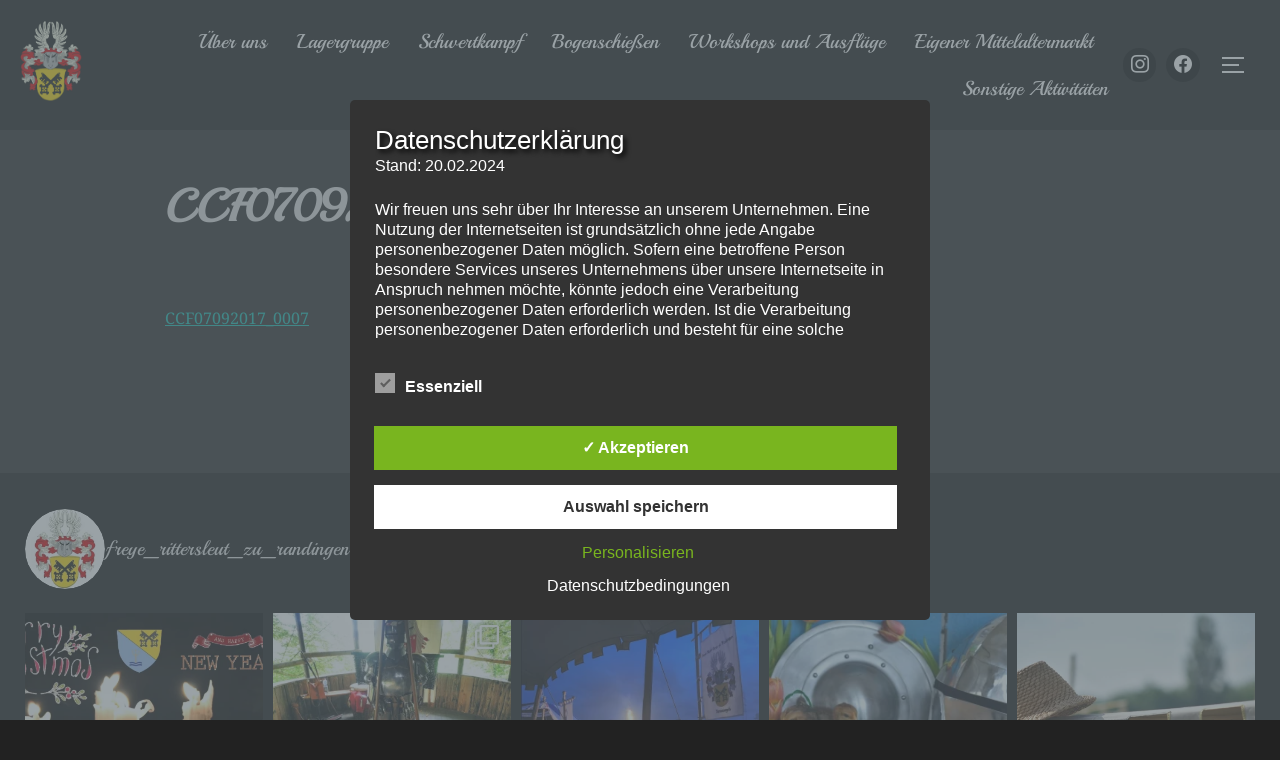

--- FILE ---
content_type: text/html; charset=UTF-8
request_url: https://www.freye-rittersleut.net/ccf07092017_0007/
body_size: 38326
content:
<!DOCTYPE html>
<html dir="ltr" lang="de" prefix="og: https://ogp.me/ns#" class="no-js">
<head>
	<meta charset="UTF-8" />
	<meta name="viewport" content="width=device-width, initial-scale=1" />
	<script>(function(html){html.className = html.className.replace(/\bno-js\b/,'js')})(document.documentElement);</script>
<title>CCF07092017_0007 | Freye Rittersleut zu Randingen e.V.</title>
	<style>img:is([sizes="auto" i], [sizes^="auto," i]) { contain-intrinsic-size: 3000px 1500px }</style>
	
		<!-- All in One SEO 4.9.3 - aioseo.com -->
	<meta name="robots" content="max-image-preview:large" />
	<meta name="author" content="trainer1"/>
	<link rel="canonical" href="https://www.freye-rittersleut.net/ccf07092017_0007/" />
	<meta name="generator" content="All in One SEO (AIOSEO) 4.9.3" />
		<meta property="og:locale" content="de_DE" />
		<meta property="og:site_name" content="Freye Rittersleut zu Randingen e.V. | Seite über die Aktivitäten des Mittelaltervereines Freye Rittersleut zu Randingen e.V." />
		<meta property="og:type" content="article" />
		<meta property="og:title" content="CCF07092017_0007 | Freye Rittersleut zu Randingen e.V." />
		<meta property="og:url" content="https://www.freye-rittersleut.net/ccf07092017_0007/" />
		<meta property="og:image" content="https://www.freye-rittersleut.net/ng/wp-content/uploads/2024/02/cropped-PhotoRoom-20230913_095327-1.png" />
		<meta property="og:image:secure_url" content="https://www.freye-rittersleut.net/ng/wp-content/uploads/2024/02/cropped-PhotoRoom-20230913_095327-1.png" />
		<meta property="article:published_time" content="2017-09-08T14:59:45+00:00" />
		<meta property="article:modified_time" content="2017-09-08T14:59:45+00:00" />
		<meta property="article:publisher" content="https://www.facebook.com/FreyeRittersleutZuRandingenEv/" />
		<meta name="twitter:card" content="summary" />
		<meta name="twitter:title" content="CCF07092017_0007 | Freye Rittersleut zu Randingen e.V." />
		<meta name="twitter:image" content="https://www.freye-rittersleut.net/ng/wp-content/uploads/2024/02/cropped-PhotoRoom-20230913_095327-1.png" />
		<script type="application/ld+json" class="aioseo-schema">
			{"@context":"https:\/\/schema.org","@graph":[{"@type":"BreadcrumbList","@id":"https:\/\/www.freye-rittersleut.net\/ccf07092017_0007\/#breadcrumblist","itemListElement":[{"@type":"ListItem","@id":"https:\/\/www.freye-rittersleut.net#listItem","position":1,"name":"Freye Rittersleut","item":"https:\/\/www.freye-rittersleut.net","nextItem":{"@type":"ListItem","@id":"https:\/\/www.freye-rittersleut.net\/ccf07092017_0007\/#listItem","name":"CCF07092017_0007"}},{"@type":"ListItem","@id":"https:\/\/www.freye-rittersleut.net\/ccf07092017_0007\/#listItem","position":2,"name":"CCF07092017_0007","previousItem":{"@type":"ListItem","@id":"https:\/\/www.freye-rittersleut.net#listItem","name":"Freye Rittersleut"}}]},{"@type":"ItemPage","@id":"https:\/\/www.freye-rittersleut.net\/ccf07092017_0007\/#itempage","url":"https:\/\/www.freye-rittersleut.net\/ccf07092017_0007\/","name":"CCF07092017_0007 | Freye Rittersleut zu Randingen e.V.","inLanguage":"de-DE","isPartOf":{"@id":"https:\/\/www.freye-rittersleut.net\/#website"},"breadcrumb":{"@id":"https:\/\/www.freye-rittersleut.net\/ccf07092017_0007\/#breadcrumblist"},"author":{"@id":"https:\/\/www.freye-rittersleut.net\/author\/trainer1\/#author"},"creator":{"@id":"https:\/\/www.freye-rittersleut.net\/author\/trainer1\/#author"},"datePublished":"2017-09-08T16:59:45+02:00","dateModified":"2017-09-08T16:59:45+02:00"},{"@type":"Organization","@id":"https:\/\/www.freye-rittersleut.net\/#organization","name":"Freye Rittersleut zu Randingen e.V.","description":"Seite \u00fcber die Aktivit\u00e4ten des Mittelaltervereines Freye Rittersleut zu Randingen e.V.","url":"https:\/\/www.freye-rittersleut.net\/","logo":{"@type":"ImageObject","url":"https:\/\/www.freye-rittersleut.net\/ng\/wp-content\/uploads\/2024\/02\/cropped-PhotoRoom-20230913_095327-1.png","@id":"https:\/\/www.freye-rittersleut.net\/ccf07092017_0007\/#organizationLogo","width":613,"height":787,"caption":"Freye Rittersleut zu Randingen Logo"},"image":{"@id":"https:\/\/www.freye-rittersleut.net\/ccf07092017_0007\/#organizationLogo"},"sameAs":["https:\/\/www.facebook.com\/FreyeRittersleutZuRandingenEv\/","https:\/\/www.instagram.com\/freye_rittersleut_zu_randingen\/"]},{"@type":"Person","@id":"https:\/\/www.freye-rittersleut.net\/author\/trainer1\/#author","url":"https:\/\/www.freye-rittersleut.net\/author\/trainer1\/","name":"trainer1"},{"@type":"WebSite","@id":"https:\/\/www.freye-rittersleut.net\/#website","url":"https:\/\/www.freye-rittersleut.net\/","name":"Freye Rittersleut zu Randingen e.V.","description":"Seite \u00fcber die Aktivit\u00e4ten des Mittelaltervereines Freye Rittersleut zu Randingen e.V.","inLanguage":"de-DE","publisher":{"@id":"https:\/\/www.freye-rittersleut.net\/#organization"}}]}
		</script>
		<!-- All in One SEO -->

<style type='text/css'>
						#tarinner #dsgvonotice_footer a, .dsgvonotice_footer_separator {
							
							color: #ffffff !important;
							
						}
												
					.dsdvo-cookie-notice.style3 #tarteaucitronAlertBig #tarinner {border-radius: 5px;}</style><link rel='dns-prefetch' href='//www.freye-rittersleut.net' />
<link rel="alternate" type="application/rss+xml" title="Freye Rittersleut zu Randingen e.V. &raquo; Feed" href="https://www.freye-rittersleut.net/feed/" />
<link rel="alternate" type="application/rss+xml" title="Freye Rittersleut zu Randingen e.V. &raquo; Kommentar-Feed" href="https://www.freye-rittersleut.net/comments/feed/" />
<script>
window._wpemojiSettings = {"baseUrl":"https:\/\/s.w.org\/images\/core\/emoji\/16.0.1\/72x72\/","ext":".png","svgUrl":"https:\/\/s.w.org\/images\/core\/emoji\/16.0.1\/svg\/","svgExt":".svg","source":{"concatemoji":"https:\/\/www.freye-rittersleut.net\/ng\/wp-includes\/js\/wp-emoji-release.min.js?ver=6.8.3"}};
/*! This file is auto-generated */
!function(s,n){var o,i,e;function c(e){try{var t={supportTests:e,timestamp:(new Date).valueOf()};sessionStorage.setItem(o,JSON.stringify(t))}catch(e){}}function p(e,t,n){e.clearRect(0,0,e.canvas.width,e.canvas.height),e.fillText(t,0,0);var t=new Uint32Array(e.getImageData(0,0,e.canvas.width,e.canvas.height).data),a=(e.clearRect(0,0,e.canvas.width,e.canvas.height),e.fillText(n,0,0),new Uint32Array(e.getImageData(0,0,e.canvas.width,e.canvas.height).data));return t.every(function(e,t){return e===a[t]})}function u(e,t){e.clearRect(0,0,e.canvas.width,e.canvas.height),e.fillText(t,0,0);for(var n=e.getImageData(16,16,1,1),a=0;a<n.data.length;a++)if(0!==n.data[a])return!1;return!0}function f(e,t,n,a){switch(t){case"flag":return n(e,"\ud83c\udff3\ufe0f\u200d\u26a7\ufe0f","\ud83c\udff3\ufe0f\u200b\u26a7\ufe0f")?!1:!n(e,"\ud83c\udde8\ud83c\uddf6","\ud83c\udde8\u200b\ud83c\uddf6")&&!n(e,"\ud83c\udff4\udb40\udc67\udb40\udc62\udb40\udc65\udb40\udc6e\udb40\udc67\udb40\udc7f","\ud83c\udff4\u200b\udb40\udc67\u200b\udb40\udc62\u200b\udb40\udc65\u200b\udb40\udc6e\u200b\udb40\udc67\u200b\udb40\udc7f");case"emoji":return!a(e,"\ud83e\udedf")}return!1}function g(e,t,n,a){var r="undefined"!=typeof WorkerGlobalScope&&self instanceof WorkerGlobalScope?new OffscreenCanvas(300,150):s.createElement("canvas"),o=r.getContext("2d",{willReadFrequently:!0}),i=(o.textBaseline="top",o.font="600 32px Arial",{});return e.forEach(function(e){i[e]=t(o,e,n,a)}),i}function t(e){var t=s.createElement("script");t.src=e,t.defer=!0,s.head.appendChild(t)}"undefined"!=typeof Promise&&(o="wpEmojiSettingsSupports",i=["flag","emoji"],n.supports={everything:!0,everythingExceptFlag:!0},e=new Promise(function(e){s.addEventListener("DOMContentLoaded",e,{once:!0})}),new Promise(function(t){var n=function(){try{var e=JSON.parse(sessionStorage.getItem(o));if("object"==typeof e&&"number"==typeof e.timestamp&&(new Date).valueOf()<e.timestamp+604800&&"object"==typeof e.supportTests)return e.supportTests}catch(e){}return null}();if(!n){if("undefined"!=typeof Worker&&"undefined"!=typeof OffscreenCanvas&&"undefined"!=typeof URL&&URL.createObjectURL&&"undefined"!=typeof Blob)try{var e="postMessage("+g.toString()+"("+[JSON.stringify(i),f.toString(),p.toString(),u.toString()].join(",")+"));",a=new Blob([e],{type:"text/javascript"}),r=new Worker(URL.createObjectURL(a),{name:"wpTestEmojiSupports"});return void(r.onmessage=function(e){c(n=e.data),r.terminate(),t(n)})}catch(e){}c(n=g(i,f,p,u))}t(n)}).then(function(e){for(var t in e)n.supports[t]=e[t],n.supports.everything=n.supports.everything&&n.supports[t],"flag"!==t&&(n.supports.everythingExceptFlag=n.supports.everythingExceptFlag&&n.supports[t]);n.supports.everythingExceptFlag=n.supports.everythingExceptFlag&&!n.supports.flag,n.DOMReady=!1,n.readyCallback=function(){n.DOMReady=!0}}).then(function(){return e}).then(function(){var e;n.supports.everything||(n.readyCallback(),(e=n.source||{}).concatemoji?t(e.concatemoji):e.wpemoji&&e.twemoji&&(t(e.twemoji),t(e.wpemoji)))}))}((window,document),window._wpemojiSettings);
</script>
<link rel='stylesheet' id='sbi_styles-css' href='https://www.freye-rittersleut.net/ng/wp-content/plugins/instagram-feed/css/sbi-styles.min.css?ver=6.10.0' media='all' />
<style id='wp-emoji-styles-inline-css'>

	img.wp-smiley, img.emoji {
		display: inline !important;
		border: none !important;
		box-shadow: none !important;
		height: 1em !important;
		width: 1em !important;
		margin: 0 0.07em !important;
		vertical-align: -0.1em !important;
		background: none !important;
		padding: 0 !important;
	}
</style>
<link rel='stylesheet' id='wp-block-library-css' href='https://www.freye-rittersleut.net/ng/wp-includes/css/dist/block-library/style.min.css?ver=6.8.3' media='all' />
<style id='wp-block-library-theme-inline-css'>
.wp-block-audio :where(figcaption){color:#555;font-size:13px;text-align:center}.is-dark-theme .wp-block-audio :where(figcaption){color:#ffffffa6}.wp-block-audio{margin:0 0 1em}.wp-block-code{border:1px solid #ccc;border-radius:4px;font-family:Menlo,Consolas,monaco,monospace;padding:.8em 1em}.wp-block-embed :where(figcaption){color:#555;font-size:13px;text-align:center}.is-dark-theme .wp-block-embed :where(figcaption){color:#ffffffa6}.wp-block-embed{margin:0 0 1em}.blocks-gallery-caption{color:#555;font-size:13px;text-align:center}.is-dark-theme .blocks-gallery-caption{color:#ffffffa6}:root :where(.wp-block-image figcaption){color:#555;font-size:13px;text-align:center}.is-dark-theme :root :where(.wp-block-image figcaption){color:#ffffffa6}.wp-block-image{margin:0 0 1em}.wp-block-pullquote{border-bottom:4px solid;border-top:4px solid;color:currentColor;margin-bottom:1.75em}.wp-block-pullquote cite,.wp-block-pullquote footer,.wp-block-pullquote__citation{color:currentColor;font-size:.8125em;font-style:normal;text-transform:uppercase}.wp-block-quote{border-left:.25em solid;margin:0 0 1.75em;padding-left:1em}.wp-block-quote cite,.wp-block-quote footer{color:currentColor;font-size:.8125em;font-style:normal;position:relative}.wp-block-quote:where(.has-text-align-right){border-left:none;border-right:.25em solid;padding-left:0;padding-right:1em}.wp-block-quote:where(.has-text-align-center){border:none;padding-left:0}.wp-block-quote.is-large,.wp-block-quote.is-style-large,.wp-block-quote:where(.is-style-plain){border:none}.wp-block-search .wp-block-search__label{font-weight:700}.wp-block-search__button{border:1px solid #ccc;padding:.375em .625em}:where(.wp-block-group.has-background){padding:1.25em 2.375em}.wp-block-separator.has-css-opacity{opacity:.4}.wp-block-separator{border:none;border-bottom:2px solid;margin-left:auto;margin-right:auto}.wp-block-separator.has-alpha-channel-opacity{opacity:1}.wp-block-separator:not(.is-style-wide):not(.is-style-dots){width:100px}.wp-block-separator.has-background:not(.is-style-dots){border-bottom:none;height:1px}.wp-block-separator.has-background:not(.is-style-wide):not(.is-style-dots){height:2px}.wp-block-table{margin:0 0 1em}.wp-block-table td,.wp-block-table th{word-break:normal}.wp-block-table :where(figcaption){color:#555;font-size:13px;text-align:center}.is-dark-theme .wp-block-table :where(figcaption){color:#ffffffa6}.wp-block-video :where(figcaption){color:#555;font-size:13px;text-align:center}.is-dark-theme .wp-block-video :where(figcaption){color:#ffffffa6}.wp-block-video{margin:0 0 1em}:root :where(.wp-block-template-part.has-background){margin-bottom:0;margin-top:0;padding:1.25em 2.375em}
</style>
<link rel='stylesheet' id='aioseo/css/src/vue/standalone/blocks/table-of-contents/global.scss-css' href='https://www.freye-rittersleut.net/ng/wp-content/plugins/all-in-one-seo-pack/dist/Lite/assets/css/table-of-contents/global.e90f6d47.css?ver=4.9.3' media='all' />
<link rel='stylesheet' id='wpzoom-social-icons-block-style-css' href='https://www.freye-rittersleut.net/ng/wp-content/plugins/social-icons-widget-by-wpzoom/block/dist/style-wpzoom-social-icons.css?ver=4.5.5' media='all' />
<link rel='stylesheet' id='dashicons-css' href='https://www.freye-rittersleut.net/ng/wp-includes/css/dashicons.min.css?ver=6.8.3' media='all' />
<link rel='stylesheet' id='wpzoom-social-icons-academicons-css' href='https://www.freye-rittersleut.net/ng/wp-content/plugins/social-icons-widget-by-wpzoom/assets/css/academicons.min.css?ver=1769544453' media='all' />
<link rel='stylesheet' id='wpzoom-social-icons-socicon-css' href='https://www.freye-rittersleut.net/ng/wp-content/plugins/social-icons-widget-by-wpzoom/assets/css/wpzoom-socicon.css?ver=1769544453' media='all' />
<link rel='stylesheet' id='wpzoom-social-icons-font-awesome-5-css' href='https://www.freye-rittersleut.net/ng/wp-content/plugins/social-icons-widget-by-wpzoom/assets/css/font-awesome-5.min.css?ver=1769544453' media='all' />
<link rel='stylesheet' id='wpzoom-social-icons-genericons-css' href='https://www.freye-rittersleut.net/ng/wp-content/plugins/social-icons-widget-by-wpzoom/assets/css/genericons.css?ver=1769544453' media='all' />
<style id='global-styles-inline-css'>
:root{--wp--preset--aspect-ratio--square: 1;--wp--preset--aspect-ratio--4-3: 4/3;--wp--preset--aspect-ratio--3-4: 3/4;--wp--preset--aspect-ratio--3-2: 3/2;--wp--preset--aspect-ratio--2-3: 2/3;--wp--preset--aspect-ratio--16-9: 16/9;--wp--preset--aspect-ratio--9-16: 9/16;--wp--preset--color--black: #000000;--wp--preset--color--cyan-bluish-gray: #abb8c3;--wp--preset--color--white: #ffffff;--wp--preset--color--pale-pink: #f78da7;--wp--preset--color--vivid-red: #cf2e2e;--wp--preset--color--luminous-vivid-orange: #ff6900;--wp--preset--color--luminous-vivid-amber: #fcb900;--wp--preset--color--light-green-cyan: #7bdcb5;--wp--preset--color--vivid-green-cyan: #00d084;--wp--preset--color--pale-cyan-blue: #8ed1fc;--wp--preset--color--vivid-cyan-blue: #0693e3;--wp--preset--color--vivid-purple: #9b51e0;--wp--preset--color--primary: #101010;--wp--preset--color--secondary: #0bb4aa;--wp--preset--color--header-footer: #101010;--wp--preset--color--tertiary: #6C6C77;--wp--preset--color--lightgrey: #D9D9D9;--wp--preset--color--foreground: #000;--wp--preset--color--background: #f9fafd;--wp--preset--color--light-background: #ffffff;--wp--preset--gradient--vivid-cyan-blue-to-vivid-purple: linear-gradient(135deg,rgba(6,147,227,1) 0%,rgb(155,81,224) 100%);--wp--preset--gradient--light-green-cyan-to-vivid-green-cyan: linear-gradient(135deg,rgb(122,220,180) 0%,rgb(0,208,130) 100%);--wp--preset--gradient--luminous-vivid-amber-to-luminous-vivid-orange: linear-gradient(135deg,rgba(252,185,0,1) 0%,rgba(255,105,0,1) 100%);--wp--preset--gradient--luminous-vivid-orange-to-vivid-red: linear-gradient(135deg,rgba(255,105,0,1) 0%,rgb(207,46,46) 100%);--wp--preset--gradient--very-light-gray-to-cyan-bluish-gray: linear-gradient(135deg,rgb(238,238,238) 0%,rgb(169,184,195) 100%);--wp--preset--gradient--cool-to-warm-spectrum: linear-gradient(135deg,rgb(74,234,220) 0%,rgb(151,120,209) 20%,rgb(207,42,186) 40%,rgb(238,44,130) 60%,rgb(251,105,98) 80%,rgb(254,248,76) 100%);--wp--preset--gradient--blush-light-purple: linear-gradient(135deg,rgb(255,206,236) 0%,rgb(152,150,240) 100%);--wp--preset--gradient--blush-bordeaux: linear-gradient(135deg,rgb(254,205,165) 0%,rgb(254,45,45) 50%,rgb(107,0,62) 100%);--wp--preset--gradient--luminous-dusk: linear-gradient(135deg,rgb(255,203,112) 0%,rgb(199,81,192) 50%,rgb(65,88,208) 100%);--wp--preset--gradient--pale-ocean: linear-gradient(135deg,rgb(255,245,203) 0%,rgb(182,227,212) 50%,rgb(51,167,181) 100%);--wp--preset--gradient--electric-grass: linear-gradient(135deg,rgb(202,248,128) 0%,rgb(113,206,126) 100%);--wp--preset--gradient--midnight: linear-gradient(135deg,rgb(2,3,129) 0%,rgb(40,116,252) 100%);--wp--preset--gradient--black-primary: linear-gradient(180deg, var(--wp--preset--color--secondary) 0%, var(--wp--preset--color--secondary) 73%, var(--wp--preset--color--background) 73%, var(--wp--preset--color--background) 100%);--wp--preset--gradient--black-secondary: linear-gradient(135deg,rgba(0,0,0,1) 50%,var(--wp--preset--color--tertiary) 100%);--wp--preset--font-size--small: clamp(14px, 0.875rem + ((1vw - 3.2px) * 0.227), 16px);--wp--preset--font-size--medium: clamp(16px, 1rem + ((1vw - 3.2px) * 0.455), 20px);--wp--preset--font-size--large: clamp(22px, 1.375rem + ((1vw - 3.2px) * 1.591), 36px);--wp--preset--font-size--x-large: clamp(30px, 1.875rem + ((1vw - 3.2px) * 2.273), 50px);--wp--preset--font-size--x-small: clamp(14px, 0.875rem + ((1vw - 3.2px) * 1), 14px);--wp--preset--font-size--max-36: clamp(24px, 1.5rem + ((1vw - 3.2px) * 1.364), 36px);--wp--preset--font-size--max-48: clamp(26px, 1.625rem + ((1vw - 3.2px) * 2.5), 48px);--wp--preset--font-size--max-60: clamp(30px, 1.875rem + ((1vw - 3.2px) * 3.409), 60px);--wp--preset--font-size--max-72: clamp(38px, 2.375rem + ((1vw - 3.2px) * 3.864), 72px);--wp--preset--spacing--20: 0.44rem;--wp--preset--spacing--30: 0.67rem;--wp--preset--spacing--40: 1rem;--wp--preset--spacing--50: 1.5rem;--wp--preset--spacing--60: 2.25rem;--wp--preset--spacing--70: 3.38rem;--wp--preset--spacing--80: 5.06rem;--wp--preset--spacing--x-small: 20px;--wp--preset--spacing--small: 40px;--wp--preset--spacing--medium: 60px;--wp--preset--spacing--large: 80px;--wp--preset--spacing--x-large: 100px;--wp--preset--shadow--natural: 6px 6px 9px rgba(0, 0, 0, 0.2);--wp--preset--shadow--deep: 12px 12px 50px rgba(0, 0, 0, 0.4);--wp--preset--shadow--sharp: 6px 6px 0px rgba(0, 0, 0, 0.2);--wp--preset--shadow--outlined: 6px 6px 0px -3px rgba(255, 255, 255, 1), 6px 6px rgba(0, 0, 0, 1);--wp--preset--shadow--crisp: 6px 6px 0px rgba(0, 0, 0, 1);--wp--custom--font-weight--black: 900;--wp--custom--font-weight--bold: 700;--wp--custom--font-weight--extra-bold: 800;--wp--custom--font-weight--light: 300;--wp--custom--font-weight--medium: 500;--wp--custom--font-weight--regular: 400;--wp--custom--font-weight--semi-bold: 600;--wp--custom--line-height--body: 1.75;--wp--custom--line-height--heading: 1.1;--wp--custom--line-height--medium: 1.5;--wp--custom--line-height--one: 1;--wp--custom--spacing--outer: 30px;}:root { --wp--style--global--content-size: 950px;--wp--style--global--wide-size: 1200px; }:where(body) { margin: 0; }.wp-site-blocks { padding-top: var(--wp--style--root--padding-top); padding-bottom: var(--wp--style--root--padding-bottom); }.has-global-padding { padding-right: var(--wp--style--root--padding-right); padding-left: var(--wp--style--root--padding-left); }.has-global-padding > .alignfull { margin-right: calc(var(--wp--style--root--padding-right) * -1); margin-left: calc(var(--wp--style--root--padding-left) * -1); }.has-global-padding :where(:not(.alignfull.is-layout-flow) > .has-global-padding:not(.wp-block-block, .alignfull)) { padding-right: 0; padding-left: 0; }.has-global-padding :where(:not(.alignfull.is-layout-flow) > .has-global-padding:not(.wp-block-block, .alignfull)) > .alignfull { margin-left: 0; margin-right: 0; }.wp-site-blocks > .alignleft { float: left; margin-right: 2em; }.wp-site-blocks > .alignright { float: right; margin-left: 2em; }.wp-site-blocks > .aligncenter { justify-content: center; margin-left: auto; margin-right: auto; }:where(.wp-site-blocks) > * { margin-block-start: 20px; margin-block-end: 0; }:where(.wp-site-blocks) > :first-child { margin-block-start: 0; }:where(.wp-site-blocks) > :last-child { margin-block-end: 0; }:root { --wp--style--block-gap: 20px; }:root :where(.is-layout-flow) > :first-child{margin-block-start: 0;}:root :where(.is-layout-flow) > :last-child{margin-block-end: 0;}:root :where(.is-layout-flow) > *{margin-block-start: 20px;margin-block-end: 0;}:root :where(.is-layout-constrained) > :first-child{margin-block-start: 0;}:root :where(.is-layout-constrained) > :last-child{margin-block-end: 0;}:root :where(.is-layout-constrained) > *{margin-block-start: 20px;margin-block-end: 0;}:root :where(.is-layout-flex){gap: 20px;}:root :where(.is-layout-grid){gap: 20px;}.is-layout-flow > .alignleft{float: left;margin-inline-start: 0;margin-inline-end: 2em;}.is-layout-flow > .alignright{float: right;margin-inline-start: 2em;margin-inline-end: 0;}.is-layout-flow > .aligncenter{margin-left: auto !important;margin-right: auto !important;}.is-layout-constrained > .alignleft{float: left;margin-inline-start: 0;margin-inline-end: 2em;}.is-layout-constrained > .alignright{float: right;margin-inline-start: 2em;margin-inline-end: 0;}.is-layout-constrained > .aligncenter{margin-left: auto !important;margin-right: auto !important;}.is-layout-constrained > :where(:not(.alignleft):not(.alignright):not(.alignfull)){max-width: var(--wp--style--global--content-size);margin-left: auto !important;margin-right: auto !important;}.is-layout-constrained > .alignwide{max-width: var(--wp--style--global--wide-size);}body .is-layout-flex{display: flex;}.is-layout-flex{flex-wrap: wrap;align-items: center;}.is-layout-flex > :is(*, div){margin: 0;}body .is-layout-grid{display: grid;}.is-layout-grid > :is(*, div){margin: 0;}body{font-size: var(--wp--preset--font-size--small);font-weight: var(--wp--custom--font-weight--regular);line-height: var(--wp--custom--line-height--body);--wp--style--root--padding-top: 0px;--wp--style--root--padding-right: 0px;--wp--style--root--padding-bottom: 0px;--wp--style--root--padding-left: 0px;}a:where(:not(.wp-element-button)){color: var(--wp--preset--color--primary);text-decoration: underline;}:root :where(.wp-element-button, .wp-block-button__link){background-color: #32373c;border-radius: 0;border-width: 0;color: #fff;font-family: inherit;font-size: inherit;line-height: inherit;padding-top: 10px;padding-right: 25px;padding-bottom: 10px;padding-left: 25px;text-decoration: none;}.has-black-color{color: var(--wp--preset--color--black) !important;}.has-cyan-bluish-gray-color{color: var(--wp--preset--color--cyan-bluish-gray) !important;}.has-white-color{color: var(--wp--preset--color--white) !important;}.has-pale-pink-color{color: var(--wp--preset--color--pale-pink) !important;}.has-vivid-red-color{color: var(--wp--preset--color--vivid-red) !important;}.has-luminous-vivid-orange-color{color: var(--wp--preset--color--luminous-vivid-orange) !important;}.has-luminous-vivid-amber-color{color: var(--wp--preset--color--luminous-vivid-amber) !important;}.has-light-green-cyan-color{color: var(--wp--preset--color--light-green-cyan) !important;}.has-vivid-green-cyan-color{color: var(--wp--preset--color--vivid-green-cyan) !important;}.has-pale-cyan-blue-color{color: var(--wp--preset--color--pale-cyan-blue) !important;}.has-vivid-cyan-blue-color{color: var(--wp--preset--color--vivid-cyan-blue) !important;}.has-vivid-purple-color{color: var(--wp--preset--color--vivid-purple) !important;}.has-primary-color{color: var(--wp--preset--color--primary) !important;}.has-secondary-color{color: var(--wp--preset--color--secondary) !important;}.has-header-footer-color{color: var(--wp--preset--color--header-footer) !important;}.has-tertiary-color{color: var(--wp--preset--color--tertiary) !important;}.has-lightgrey-color{color: var(--wp--preset--color--lightgrey) !important;}.has-foreground-color{color: var(--wp--preset--color--foreground) !important;}.has-background-color{color: var(--wp--preset--color--background) !important;}.has-light-background-color{color: var(--wp--preset--color--light-background) !important;}.has-black-background-color{background-color: var(--wp--preset--color--black) !important;}.has-cyan-bluish-gray-background-color{background-color: var(--wp--preset--color--cyan-bluish-gray) !important;}.has-white-background-color{background-color: var(--wp--preset--color--white) !important;}.has-pale-pink-background-color{background-color: var(--wp--preset--color--pale-pink) !important;}.has-vivid-red-background-color{background-color: var(--wp--preset--color--vivid-red) !important;}.has-luminous-vivid-orange-background-color{background-color: var(--wp--preset--color--luminous-vivid-orange) !important;}.has-luminous-vivid-amber-background-color{background-color: var(--wp--preset--color--luminous-vivid-amber) !important;}.has-light-green-cyan-background-color{background-color: var(--wp--preset--color--light-green-cyan) !important;}.has-vivid-green-cyan-background-color{background-color: var(--wp--preset--color--vivid-green-cyan) !important;}.has-pale-cyan-blue-background-color{background-color: var(--wp--preset--color--pale-cyan-blue) !important;}.has-vivid-cyan-blue-background-color{background-color: var(--wp--preset--color--vivid-cyan-blue) !important;}.has-vivid-purple-background-color{background-color: var(--wp--preset--color--vivid-purple) !important;}.has-primary-background-color{background-color: var(--wp--preset--color--primary) !important;}.has-secondary-background-color{background-color: var(--wp--preset--color--secondary) !important;}.has-header-footer-background-color{background-color: var(--wp--preset--color--header-footer) !important;}.has-tertiary-background-color{background-color: var(--wp--preset--color--tertiary) !important;}.has-lightgrey-background-color{background-color: var(--wp--preset--color--lightgrey) !important;}.has-foreground-background-color{background-color: var(--wp--preset--color--foreground) !important;}.has-background-background-color{background-color: var(--wp--preset--color--background) !important;}.has-light-background-background-color{background-color: var(--wp--preset--color--light-background) !important;}.has-black-border-color{border-color: var(--wp--preset--color--black) !important;}.has-cyan-bluish-gray-border-color{border-color: var(--wp--preset--color--cyan-bluish-gray) !important;}.has-white-border-color{border-color: var(--wp--preset--color--white) !important;}.has-pale-pink-border-color{border-color: var(--wp--preset--color--pale-pink) !important;}.has-vivid-red-border-color{border-color: var(--wp--preset--color--vivid-red) !important;}.has-luminous-vivid-orange-border-color{border-color: var(--wp--preset--color--luminous-vivid-orange) !important;}.has-luminous-vivid-amber-border-color{border-color: var(--wp--preset--color--luminous-vivid-amber) !important;}.has-light-green-cyan-border-color{border-color: var(--wp--preset--color--light-green-cyan) !important;}.has-vivid-green-cyan-border-color{border-color: var(--wp--preset--color--vivid-green-cyan) !important;}.has-pale-cyan-blue-border-color{border-color: var(--wp--preset--color--pale-cyan-blue) !important;}.has-vivid-cyan-blue-border-color{border-color: var(--wp--preset--color--vivid-cyan-blue) !important;}.has-vivid-purple-border-color{border-color: var(--wp--preset--color--vivid-purple) !important;}.has-primary-border-color{border-color: var(--wp--preset--color--primary) !important;}.has-secondary-border-color{border-color: var(--wp--preset--color--secondary) !important;}.has-header-footer-border-color{border-color: var(--wp--preset--color--header-footer) !important;}.has-tertiary-border-color{border-color: var(--wp--preset--color--tertiary) !important;}.has-lightgrey-border-color{border-color: var(--wp--preset--color--lightgrey) !important;}.has-foreground-border-color{border-color: var(--wp--preset--color--foreground) !important;}.has-background-border-color{border-color: var(--wp--preset--color--background) !important;}.has-light-background-border-color{border-color: var(--wp--preset--color--light-background) !important;}.has-vivid-cyan-blue-to-vivid-purple-gradient-background{background: var(--wp--preset--gradient--vivid-cyan-blue-to-vivid-purple) !important;}.has-light-green-cyan-to-vivid-green-cyan-gradient-background{background: var(--wp--preset--gradient--light-green-cyan-to-vivid-green-cyan) !important;}.has-luminous-vivid-amber-to-luminous-vivid-orange-gradient-background{background: var(--wp--preset--gradient--luminous-vivid-amber-to-luminous-vivid-orange) !important;}.has-luminous-vivid-orange-to-vivid-red-gradient-background{background: var(--wp--preset--gradient--luminous-vivid-orange-to-vivid-red) !important;}.has-very-light-gray-to-cyan-bluish-gray-gradient-background{background: var(--wp--preset--gradient--very-light-gray-to-cyan-bluish-gray) !important;}.has-cool-to-warm-spectrum-gradient-background{background: var(--wp--preset--gradient--cool-to-warm-spectrum) !important;}.has-blush-light-purple-gradient-background{background: var(--wp--preset--gradient--blush-light-purple) !important;}.has-blush-bordeaux-gradient-background{background: var(--wp--preset--gradient--blush-bordeaux) !important;}.has-luminous-dusk-gradient-background{background: var(--wp--preset--gradient--luminous-dusk) !important;}.has-pale-ocean-gradient-background{background: var(--wp--preset--gradient--pale-ocean) !important;}.has-electric-grass-gradient-background{background: var(--wp--preset--gradient--electric-grass) !important;}.has-midnight-gradient-background{background: var(--wp--preset--gradient--midnight) !important;}.has-black-primary-gradient-background{background: var(--wp--preset--gradient--black-primary) !important;}.has-black-secondary-gradient-background{background: var(--wp--preset--gradient--black-secondary) !important;}.has-small-font-size{font-size: var(--wp--preset--font-size--small) !important;}.has-medium-font-size{font-size: var(--wp--preset--font-size--medium) !important;}.has-large-font-size{font-size: var(--wp--preset--font-size--large) !important;}.has-x-large-font-size{font-size: var(--wp--preset--font-size--x-large) !important;}.has-x-small-font-size{font-size: var(--wp--preset--font-size--x-small) !important;}.has-max-36-font-size{font-size: var(--wp--preset--font-size--max-36) !important;}.has-max-48-font-size{font-size: var(--wp--preset--font-size--max-48) !important;}.has-max-60-font-size{font-size: var(--wp--preset--font-size--max-60) !important;}.has-max-72-font-size{font-size: var(--wp--preset--font-size--max-72) !important;}
:root :where(.wp-block-button .wp-block-button__link){background-color: var(--wp--preset--color--primary);}
:root :where(.wp-block-columns){border-radius: 4px;border-width: 0;margin-bottom: 0px;}
:root :where(.wp-block-pullquote){font-size: clamp(0.984em, 0.984rem + ((1vw - 0.2em) * 0.938), 1.5em);line-height: 1.6;}
:root :where(.wp-block-buttons-is-layout-flow) > :first-child{margin-block-start: 0;}:root :where(.wp-block-buttons-is-layout-flow) > :last-child{margin-block-end: 0;}:root :where(.wp-block-buttons-is-layout-flow) > *{margin-block-start: 10px;margin-block-end: 0;}:root :where(.wp-block-buttons-is-layout-constrained) > :first-child{margin-block-start: 0;}:root :where(.wp-block-buttons-is-layout-constrained) > :last-child{margin-block-end: 0;}:root :where(.wp-block-buttons-is-layout-constrained) > *{margin-block-start: 10px;margin-block-end: 0;}:root :where(.wp-block-buttons-is-layout-flex){gap: 10px;}:root :where(.wp-block-buttons-is-layout-grid){gap: 10px;}
:root :where(.wp-block-column){border-radius: 4px;border-width: 0;margin-bottom: 0px;}
:root :where(.wp-block-cover){padding-top: 30px;padding-right: 30px;padding-bottom: 30px;padding-left: 30px;}
:root :where(.wp-block-group){padding: 0px;}
:root :where(.wp-block-spacer){margin-top: 0 !important;}
</style>
<link rel='stylesheet' id='dsgvoaio_frontend_css-css' href='https://www.freye-rittersleut.net/ng/wp-content/plugins/dsgvo-all-in-one-for-wp/assets/css/plugin.css?ver=1.0' media='all' />
<link rel='stylesheet' id='inspiro-google-fonts-css' href='https://www.freye-rittersleut.net/ng/wp-content/fonts/0d51fb0589afc6d29eaa61519068cb52.css?ver=2.1.8' media='all' />
<link rel='stylesheet' id='inspiro-style-css' href='https://www.freye-rittersleut.net/ng/wp-content/themes/inspiro/assets/css/minified/style.min.css?ver=2.1.8' media='all' />
<style id='inspiro-style-inline-css'>
body, button, input, select, textarea {
font-family: 'Noto Serif', serif;
font-weight: 400;
}
@media screen and (min-width: 782px) {
body, button, input, select, textarea {
font-size: 16px;
line-height: 1.8;
} }
body:not(.wp-custom-logo) a.custom-logo-text {
font-family: 'Playball', display;
font-weight: 400;
text-transform: uppercase;
}
@media screen and (min-width: 782px) {
body:not(.wp-custom-logo) a.custom-logo-text {
font-size: 26px;
line-height: 1.8;
} }
h1, h2, h3, h4, h5, h6, .home.blog .entry-title, .page .entry-title, .page-title, #comments>h3, #respond>h3, .wp-block-button a, .entry-footer {
font-family: 'Playball', display;
font-weight: 400;
line-height: 1.4;
}
.home.blog .entry-title, .single .entry-title, .single .entry-cover-image .entry-header .entry-title {
font-size: 24px;
font-weight: 600;
line-height: 1.4;
}
@media screen and (min-width: 641px) and (max-width: 1024px) {
.home.blog .entry-title, .single .entry-title, .single .entry-cover-image .entry-header .entry-title {
font-size: 32px;
} }
@media screen and (min-width: 1025px) {
.home.blog .entry-title, .single .entry-title, .single .entry-cover-image .entry-header .entry-title {
font-size: 45px;
} }
.page .entry-title, .page-title, .page .entry-cover-image .entry-header .entry-title {
font-size: 24px;
font-weight: 600;
line-height: 1.4;
text-align: left;
}
@media screen and (min-width: 641px) and (max-width: 1024px) {
.page .entry-title, .page-title, .page .entry-cover-image .entry-header .entry-title {
font-size: 32px;
} }
@media screen and (min-width: 1025px) {
.page .entry-title, .page-title, .page .entry-cover-image .entry-header .entry-title {
font-size: 45px;
} }
.entry-content h1, .widget-area h1, h1:not(.entry-title):not(.page-title):not(.site-title) {
font-size: 24px;
font-weight: 600;
line-height: 1.4;
}
@media screen and (min-width: 641px) and (max-width: 1024px) {
.entry-content h1, .widget-area h1, h1:not(.entry-title):not(.page-title):not(.site-title) {
font-size: 32px;
} }
@media screen and (min-width: 1025px) {
.entry-content h1, .widget-area h1, h1:not(.entry-title):not(.page-title):not(.site-title) {
font-size: 45px;
} }
.entry-content h2, .page-content h2, .comment-content h2 {
font-size: 30px;
font-weight: 600;
line-height: 1.4;
}
.entry-content h3, .page-content h3, .comment-content h3 {
font-size: 24px;
font-weight: 600;
line-height: 1.4;
}
.entry-content h4, .page-content h4, .comment-content h4 {
font-size: 16px;
font-weight: 600;
line-height: 1.4;
}
.entry-content h5, .page-content h5, .comment-content h5 {
font-size: 14px;
font-weight: 600;
line-height: 1.4;
}
.entry-content h6, .page-content h6, .comment-content h6 {
font-size: 13px;
font-weight: 600;
line-height: 1.4;
}
.site-title {
font-family: 'Playball', display;
font-weight: 400;
line-height: 1.1;
}
@media screen and (min-width: 782px) {
.site-title {
font-size: 63px;
} }
.site-description {
font-family: 'Playball', display;
font-weight: 400;
line-height: 1.8;
}
@media screen and (min-width: 782px) {
.site-description {
font-size: 42px;
} }
.custom-header-button {
font-family: 'Playball', display;
font-weight: 400;
line-height: 1.8;
}
@media screen and (min-width: 782px) {
.custom-header-button {
font-size: 16px;
} }
.navbar-nav a {
font-family: 'Playball', display;
font-weight: 400;
line-height: 1.8;
}
@media screen and (min-width: 782px) {
.navbar-nav a {
font-size: 20px;
} }
@media screen and (max-width: 64em) {
.navbar-nav li a {
font-family: 'Playball', display;
font-size: 20px;
font-weight: 400;
line-height: 1.8;
} }


		:root {
			--container-width: 1200px;
			--container-width-narrow: 950px;
			--container-padding: 30px;
		}
		
		/* Dynamic responsive padding media queries */
		@media (max-width: 1260px) {
			.wrap,
			.inner-wrap,
			.page .entry-content,
			.page:not(.inspiro-front-page) .entry-footer,
			.single .entry-wrapper,
			.single.has-sidebar.page-layout-sidebar-right .entry-header .inner-wrap,
			.wp-block-group > .wp-block-group__inner-container {
				padding-left: 30px;
				padding-right: 30px;
			}
		}
		
		@media (max-width: 1010px) {
			.single .entry-header .inner-wrap,
			.single .entry-content,
			.single .entry-footer,
			#comments {
				padding-left: 30px;
				padding-right: 30px;
			}
		}
		
</style>
<link rel='stylesheet' id='inspiro-colors-dark-css' href='https://www.freye-rittersleut.net/ng/wp-content/themes/inspiro/assets/css/minified/colors-dark.min.css?ver=2.1.8' media='all' />
<link rel='stylesheet' id='wpzoom-social-icons-font-awesome-3-css' href='https://www.freye-rittersleut.net/ng/wp-content/plugins/social-icons-widget-by-wpzoom/assets/css/font-awesome-3.min.css?ver=1769544453' media='all' />
<link rel='stylesheet' id='wpzoom-social-icons-styles-css' href='https://www.freye-rittersleut.net/ng/wp-content/plugins/social-icons-widget-by-wpzoom/assets/css/wpzoom-social-icons-styles.css?ver=1769544453' media='all' />
<link rel='preload' as='font'  id='wpzoom-social-icons-font-academicons-woff2-css' href='https://www.freye-rittersleut.net/ng/wp-content/plugins/social-icons-widget-by-wpzoom/assets/font/academicons.woff2?v=1.9.2' type='font/woff2' crossorigin />
<link rel='preload' as='font'  id='wpzoom-social-icons-font-fontawesome-3-woff2-css' href='https://www.freye-rittersleut.net/ng/wp-content/plugins/social-icons-widget-by-wpzoom/assets/font/fontawesome-webfont.woff2?v=4.7.0' type='font/woff2' crossorigin />
<link rel='preload' as='font'  id='wpzoom-social-icons-font-fontawesome-5-brands-woff2-css' href='https://www.freye-rittersleut.net/ng/wp-content/plugins/social-icons-widget-by-wpzoom/assets/font/fa-brands-400.woff2' type='font/woff2' crossorigin />
<link rel='preload' as='font'  id='wpzoom-social-icons-font-fontawesome-5-regular-woff2-css' href='https://www.freye-rittersleut.net/ng/wp-content/plugins/social-icons-widget-by-wpzoom/assets/font/fa-regular-400.woff2' type='font/woff2' crossorigin />
<link rel='preload' as='font'  id='wpzoom-social-icons-font-fontawesome-5-solid-woff2-css' href='https://www.freye-rittersleut.net/ng/wp-content/plugins/social-icons-widget-by-wpzoom/assets/font/fa-solid-900.woff2' type='font/woff2' crossorigin />
<link rel='preload' as='font'  id='wpzoom-social-icons-font-genericons-woff-css' href='https://www.freye-rittersleut.net/ng/wp-content/plugins/social-icons-widget-by-wpzoom/assets/font/Genericons.woff' type='font/woff' crossorigin />
<link rel='preload' as='font'  id='wpzoom-social-icons-font-socicon-woff2-css' href='https://www.freye-rittersleut.net/ng/wp-content/plugins/social-icons-widget-by-wpzoom/assets/font/socicon.woff2?v=4.5.5' type='font/woff2' crossorigin />
<script src="https://www.freye-rittersleut.net/ng/wp-includes/js/jquery/jquery.min.js?ver=3.7.1" id="jquery-core-js"></script>
<script src="https://www.freye-rittersleut.net/ng/wp-includes/js/jquery/jquery-migrate.min.js?ver=3.4.1" id="jquery-migrate-js"></script>
<script id="dsdvo_tarteaucitron-js-extra">
var parms = {"version":"4.9","close_popup_auto":"off","animation_time":"1000","text_policy":"Datenschutzbedingungen","buttoncustomizebackground":"transparent","buttoncustomizetextcolor":"#79b51f","text_imprint":"Impressum","btn_text_save":"Auswahl speichern","checkbox_externals_label":"Externe Dienste","checkbox_statistics_label":"Statistiken","checkbox_essentials_label":"Essenziell","nolabel":"NEIN","yeslabel":"JA","showpolicyname":"Datenschutzbedingungen \/ Cookies angezeigen","maincatname":"Allgemeine Cookies","language":"de","woocommercecookies":" ","polylangcookie":"","usenocookies":"Dieser Dienst nutzt keine Cookies.","cookietextheader":"Datenschutzeinstellungen","nocookietext":"Dieser Dienst hat keine Cookies gespeichert.","cookietextusage":"Gespeicherte Cookies:","cookietextusagebefore":"Folgende Cookies k\u00f6nnen gespeichert werden:","adminajaxurl":"https:\/\/www.freye-rittersleut.net\/ng\/wp-admin\/admin-ajax.php","vgwort_defaultoptinout":"optin","koko_defaultoptinout":"optin","ga_defaultoptinout":"optin","notice_design":"dark","expiretime":"7","noticestyle":"style3","backgroundcolor":"#333","textcolor":"#ffffff","buttonbackground":"#fff","buttontextcolor":"#333","buttonlinkcolor":"","cookietext":"<p>Wir verwenden technisch notwendige Cookies auf unserer Webseite sowie externe Dienste.\nStandardm\u00e4\u00dfig sind alle externen Dienste deaktiviert. Sie k\u00f6nnen diese jedoch nach belieben aktivieren & deaktivieren.\nF\u00fcr weitere Informationen lesen Sie unsere Datenschutzbestimmungen.<\/p>\n","cookieaccepttext":"Akzeptieren","btn_text_customize":"Personalisieren","cookietextscroll":"Durch das fortgesetzte bl\u00e4ttern stimmen Sie der Nutzung von externen Diensten und Cookies zu.","imprinturl":"","policyurl":"https:\/\/www.freye-rittersleut.net\/datenschutz\/","policyurltext":"Hier finden Sie unsere Datenschutzbestimmungen","ablehnentxt":"Ablehnen","ablehnentext":"Sie haben die Bedingungen abgelehnt. Sie werden daher auf google.de weitergeleitet.","ablehnenurl":"www.google.de","showrejectbtn":"off","popupagbs":"<div class='dsgvo_aio_policy'>\n<h2>Datenschutzerkl\u00e4rung<\/h2>\n<p>Stand: 20.02.2024<\/p>\n<p>Wir freuen uns sehr \u00fcber Ihr Interesse an unserem Unternehmen. Eine Nutzung der Internetseiten ist grunds\u00e4tzlich ohne jede Angabe personenbezogener Daten m\u00f6glich. Sofern eine betroffene Person besondere Services unseres Unternehmens \u00fcber unsere Internetseite in Anspruch nehmen m\u00f6chte, k\u00f6nnte jedoch eine Verarbeitung personenbezogener Daten erforderlich werden. Ist die Verarbeitung personenbezogener Daten erforderlich und besteht f\u00fcr eine solche Verarbeitung keine gesetzliche Grundlage, holen wir generell eine Einwilligung der betroffenen Person ein.<\/p>\n<p>Die Verarbeitung personenbezogener Daten, beispielsweise des Namens, der Anschrift, E-Mail-Adresse oder Telefonnummer einer betroffenen Person, erfolgt stets im Einklang mit der Datenschutz-Grundverordnung und in \u00dcbereinstimmung mit den f\u00fcr uns geltenden landesspezifischen Datenschutzbestimmungen. Mittels dieser Datenschutzerkl\u00e4rung m\u00f6chte unser Unternehmen die \u00d6ffentlichkeit \u00fcber Art, Umfang und Zweck der von uns erhobenen, genutzten und verarbeiteten personenbezogenen Daten informieren. Ferner werden betroffene Personen mittels dieser Datenschutzerkl\u00e4rung \u00fcber die ihnen zustehenden Rechte aufgekl\u00e4rt.<\/p>\n<p>Wir haben als f\u00fcr die Verarbeitung Verantwortlicher zahlreiche technische und organisatorische Ma\u00dfnahmen umgesetzt, um einen m\u00f6glichst l\u00fcckenlosen Schutz der \u00fcber diese Internetseite verarbeiteten personenbezogenen Daten sicherzustellen. Dennoch k\u00f6nnen Internetbasierte Daten\u00fcbertragungen grunds\u00e4tzlich Sicherheitsl\u00fccken aufweisen, sodass ein absoluter Schutz nicht gew\u00e4hrleistet werden kann. Aus diesem Grund steht es jeder betroffenen Person frei, personenbezogene Daten auch auf alternativen Wegen, beispielsweise telefonisch, an uns zu \u00fcbermitteln.<\/p>\n<h4>Begriffsbestimmungen<\/h4>\n<p>Die Datenschutzerkl\u00e4rung beruht auf den Begrifflichkeiten, die durch den Europ\u00e4ischen Richtlinien- und Verordnungsgeber beim Erlass der Datenschutz-Grundverordnung (DS-GVO) verwendet wurden. Unsere Datenschutzerkl\u00e4rung soll sowohl f\u00fcr die \u00d6ffentlichkeit als auch f\u00fcr unsere Kunden und Gesch\u00e4ftspartner einfach lesbar und verst\u00e4ndlich sein. Um dies zu gew\u00e4hrleisten, m\u00f6chten wir vorab die verwendeten Begrifflichkeiten erl\u00e4utern.<\/p>\n<p>Wir verwenden in dieser Datenschutzerkl\u00e4rung unter anderem die folgenden Begriffe:<\/p>\n<ul>\n<li>\n<h4>a)\u00a0\u00a0\u00a0 personenbezogene Daten<\/h4>\n<p>Personenbezogene Daten sind alle Informationen, die sich auf eine identifizierte oder identifizierbare nat\u00fcrliche Person (im Folgenden \u201ebetroffene Person\") beziehen. Als identifizierbar wird eine nat\u00fcrliche Person angesehen, die direkt oder indirekt, insbesondere mittels Zuordnung zu einer Kennung wie einem Namen, zu einer Kennnummer, zu Standortdaten, zu einer Online-Kennung oder zu einem oder mehreren besonderen Merkmalen, die Ausdruck der physischen, physiologischen, genetischen, psychischen, wirtschaftlichen, kulturellen oder sozialen Identit\u00e4t dieser nat\u00fcrlichen Person sind, identifiziert werden kann.<\/li>\n<li>\n<h4>b)\u00a0\u00a0\u00a0 betroffene Person<\/h4>\n<p>Betroffene Person ist jede identifizierte oder identifizierbare nat\u00fcrliche Person, deren personenbezogene Daten von dem f\u00fcr die Verarbeitung Verantwortlichen verarbeitet werden.<\/li>\n<li>\n<h4>c)\u00a0\u00a0\u00a0 Verarbeitung<\/h4>\n<p>Verarbeitung ist jeder mit oder ohne Hilfe automatisierter Verfahren ausgef\u00fchrte Vorgang oder jede solche Vorgangsreihe im Zusammenhang mit personenbezogenen Daten wie das Erheben, das Erfassen, die Organisation, das Ordnen, die Speicherung, die Anpassung oder Ver\u00e4nderung, das Auslesen, das Abfragen, die Verwendung, die Offenlegung durch \u00dcbermittlung, Verbreitung oder eine andere Form der Bereitstellung, den Abgleich oder die Verkn\u00fcpfung, die Einschr\u00e4nkung, das L\u00f6schen oder die Vernichtung.<\/li>\n<li>\n<h4>d)\u00a0\u00a0\u00a0 Einschr\u00e4nkung der Verarbeitung<\/h4>\n<p>Einschr\u00e4nkung der Verarbeitung ist die Markierung gespeicherter personenbezogener Daten mit dem Ziel, ihre k\u00fcnftige Verarbeitung einzuschr\u00e4nken.<\/li>\n<li>\n<h4>e)\u00a0\u00a0\u00a0 Profiling<\/h4>\n<p>Profiling ist jede Art der automatisierten Verarbeitung personenbezogener Daten, die darin besteht, dass diese personenbezogenen Daten verwendet werden, um bestimmte pers\u00f6nliche Aspekte, die sich auf eine nat\u00fcrliche Person beziehen, zu bewerten, insbesondere, um Aspekte bez\u00fcglich Arbeitsleistung, wirtschaftlicher Lage, Gesundheit, pers\u00f6nlicher Vorlieben, Interessen, Zuverl\u00e4ssigkeit, Verhalten, Aufenthaltsort oder Ortswechsel dieser nat\u00fcrlichen Person zu analysieren oder vorherzusagen.<\/li>\n<li>\n<h4>f)\u00a0\u00a0\u00a0\u00a0 Pseudonymisierung<\/h4>\n<p>Pseudonymisierung ist die Verarbeitung personenbezogener Daten in einer Weise, auf welche die personenbezogenen Daten ohne Hinzuziehung zus\u00e4tzlicher Informationen nicht mehr einer spezifischen betroffenen Person zugeordnet werden k\u00f6nnen, sofern diese zus\u00e4tzlichen Informationen gesondert aufbewahrt werden und technischen und organisatorischen Ma\u00dfnahmen unterliegen, die gew\u00e4hrleisten, dass die personenbezogenen Daten nicht einer identifizierten oder identifizierbaren nat\u00fcrlichen Person zugewiesen werden.<\/li>\n<li>\n<h4>g)\u00a0\u00a0\u00a0 Verantwortlicher oder f\u00fcr die Verarbeitung Verantwortlicher<\/h4>\n<p>Verantwortlicher oder f\u00fcr die Verarbeitung Verantwortlicher ist die nat\u00fcrliche oder juristische Person, Beh\u00f6rde, Einrichtung oder andere Stelle, die allein oder gemeinsam mit anderen \u00fcber die Zwecke und Mittel der Verarbeitung von personenbezogenen Daten entscheidet. Sind die Zwecke und Mittel dieser Verarbeitung durch das Unionsrecht oder das Recht der Mitgliedstaaten vorgegeben, so kann der Verantwortliche beziehungsweise k\u00f6nnen die bestimmten Kriterien seiner Benennung nach dem Unionsrecht oder dem Recht der Mitgliedstaaten vorgesehen werden.<\/li>\n<li>\n<h4>h)\u00a0\u00a0\u00a0 Auftragsverarbeiter<\/h4>\n<p>Auftragsverarbeiter ist eine nat\u00fcrliche oder juristische Person, Beh\u00f6rde, Einrichtung oder andere Stelle, die personenbezogene Daten im Auftrag des Verantwortlichen verarbeitet.<\/li>\n<li>\n<h4>i)\u00a0\u00a0\u00a0\u00a0\u00a0 Empf\u00e4nger<\/h4>\n<p>Empf\u00e4nger ist eine nat\u00fcrliche oder juristische Person, Beh\u00f6rde, Einrichtung oder andere Stelle, der personenbezogene Daten offengelegt werden, unabh\u00e4ngig davon, ob es sich bei ihr um einen Dritten handelt oder nicht. Beh\u00f6rden, die im Rahmen eines bestimmten Untersuchungsauftrags nach dem Unionsrecht oder dem Recht der Mitgliedstaaten m\u00f6glicherweise personenbezogene Daten erhalten, gelten jedoch nicht als Empf\u00e4nger.<\/li>\n<li>\n<h4>j)\u00a0\u00a0\u00a0\u00a0\u00a0 Dritter<\/h4>\n<p>Dritter ist eine nat\u00fcrliche oder juristische Person, Beh\u00f6rde, Einrichtung oder andere Stelle au\u00dfer der betroffenen Person, dem Verantwortlichen, dem Auftragsverarbeiter und den Personen, die unter der unmittelbaren Verantwortung des Verantwortlichen oder des Auftragsverarbeiters befugt sind, die personenbezogenen Daten zu verarbeiten.<\/li>\n<li>\n<h4>k)\u00a0\u00a0\u00a0 Einwilligung<\/h4>\n<p>Einwilligung ist jede von der betroffenen Person freiwillig f\u00fcr den bestimmten Fall in informierter Weise und unmissverst\u00e4ndlich abgegebene Willensbekundung in Form einer Erkl\u00e4rung oder einer sonstigen eindeutigen best\u00e4tigenden Handlung, mit der die betroffene Person zu verstehen gibt, dass sie mit der Verarbeitung der sie betreffenden personenbezogenen Daten einverstanden ist.<\/li>\n<\/ul>\n<h4>Name und Anschrift des f\u00fcr die Verarbeitung Verantwortlichen<\/h4>\n<p>Verantwortlicher im Sinne der Datenschutz-Grundverordnung, sonstiger in den Mitgliedstaaten der Europ\u00e4ischen Union geltenden Datenschutzgesetze und anderer Bestimmungen mit datenschutzrechtlichem Charakter ist die:<\/p>\n<p>Freye Rittersleut zu Randingen e.V.<\/p>\n<p>Tobias Wild<\/p>\n<p>Tannenstra\u00dfe 2<\/p>\n<p>71272 Renningen<\/p>\n<p>Deutschland<\/p>\n<p>01708053152<\/p>\n<p>E-Mail:\u00a0vorstand@freye-rittersleut.net<\/p>\n<h4>Cookies \/ SessionStorage \/ LocalStorage<\/h4>\n<p>Die Internetseiten verwenden teilweise so genannte Cookies, LocalStorage und SessionStorage. Dies dient dazu, unser Angebot nutzerfreundlicher, effektiver und sicherer zu machen. Local Storage und SessionStorage ist eine Technologie, mit welcher ihr Browser Daten auf Ihrem Computer oder mobilen Ger\u00e4t abspeichert. Cookies sind Textdateien, welche \u00fcber einen Internetbrowser auf einem Computersystem abgelegt und gespeichert werden. Sie k\u00f6nnen die Verwendung von Cookies, LocalStorage und SessionStorage durch entsprechende Einstellung in Ihrem Browser verhindern.<\/p>\n<p>Zahlreiche Internetseiten und Server verwenden Cookies. Viele Cookies enthalten eine sogenannte Cookie-ID. Eine Cookie-ID ist eine eindeutige Kennung des Cookies. Sie besteht aus einer Zeichenfolge, durch welche Internetseiten und Server dem konkreten Internetbrowser zugeordnet werden k\u00f6nnen, in dem das Cookie gespeichert wurde. Dies erm\u00f6glicht es den besuchten Internetseiten und Servern, den individuellen Browser der betroffenen Person von anderen Internetbrowsern, die andere Cookies enthalten, zu unterscheiden. Ein bestimmter Internetbrowser kann \u00fcber die eindeutige Cookie-ID wiedererkannt und identifiziert werden.<\/p>\n<p>Durch den Einsatz von Cookies kann den Nutzern dieser Internetseite nutzerfreundlichere Services bereitstellen, die ohne die Cookie-Setzung nicht m\u00f6glich w\u00e4ren.<\/p>\n<p>Mittels eines Cookies k\u00f6nnen die Informationen und Angebote auf unserer Internetseite im Sinne des Benutzers optimiert werden. Cookies erm\u00f6glichen uns, wie bereits erw\u00e4hnt, die Benutzer unserer Internetseite wiederzuerkennen. Zweck dieser Wiedererkennung ist es, den Nutzern die Verwendung unserer Internetseite zu erleichtern. Der Benutzer einer Internetseite, die Cookies verwendet, muss beispielsweise nicht bei jedem Besuch der Internetseite erneut seine Zugangsdaten eingeben, weil dies von der Internetseite und dem auf dem Computersystem des Benutzers abgelegten Cookie \u00fcbernommen wird. Ein weiteres Beispiel ist das Cookie eines Warenkorbes im Online-Shop. Der Online-Shop merkt sich die Artikel, die ein Kunde in den virtuellen Warenkorb gelegt hat, \u00fcber ein Cookie.<\/p>\n<p>Die betroffene Person kann die Setzung von Cookies durch unsere Internetseite jederzeit mittels einer entsprechenden Einstellung des genutzten Internetbrowsers verhindern und damit der Setzung von Cookies dauerhaft widersprechen. Ferner k\u00f6nnen bereits gesetzte Cookies jederzeit \u00fcber einen Internetbrowser oder andere Softwareprogramme gel\u00f6scht werden. Dies ist in allen g\u00e4ngigen Internetbrowsern m\u00f6glich. Deaktiviert die betroffene Person die Setzung von Cookies in dem genutzten Internetbrowser, sind unter Umst\u00e4nden nicht alle Funktionen unserer Internetseite vollumf\u00e4nglich nutzbar.<\/p>\n<h4>Erfassung von allgemeinen Daten und Informationen<\/h4>\n<p>Die Internetseite erfasst mit jedem Aufruf der Internetseite durch eine betroffene Person oder ein automatisiertes System eine Reihe von allgemeinen Daten und Informationen. Diese allgemeinen Daten und Informationen werden in den Logfiles des Servers gespeichert. Erfasst werden k\u00f6nnen die (1) verwendeten Browsertypen und Versionen, (2) das vom zugreifenden System verwendete Betriebssystem, (3) die Internetseite, von welcher ein zugreifendes System auf unsere Internetseite gelangt (sogenannte Referrer), (4) die Unterwebseiten, welche \u00fcber ein zugreifendes System auf unserer Internetseite angesteuert werden, (5) das Datum und die Uhrzeit eines Zugriffs auf die Internetseite, (6) eine Internet-Protokoll-Adresse (IP-Adresse), (7) der Internet-Service-Provider des zugreifenden Systems und (8) sonstige \u00e4hnliche Daten und Informationen, die der Gefahrenabwehr im Falle von Angriffen auf unsere informationstechnologischen Systeme dienen.<\/p>\n<p>Bei der Nutzung dieser allgemeinen Daten und Informationen ziehen wird keine R\u00fcckschl\u00fcsse auf die betroffene Person. Diese Informationen werden vielmehr ben\u00f6tigt, um (1) die Inhalte unserer Internetseite korrekt auszuliefern, (2) die Inhalte unserer Internetseite sowie die Werbung f\u00fcr diese zu optimieren, (3) die dauerhafte Funktionsf\u00e4higkeit unserer informationstechnologischen Systeme und der Technik unserer Internetseite zu gew\u00e4hrleisten sowie (4) um Strafverfolgungsbeh\u00f6rden im Falle eines Cyberangriffes die zur Strafverfolgung notwendigen Informationen bereitzustellen. Diese anonym erhobenen Daten und Informationen werden durch uns daher einerseits statistisch und ferner mit dem Ziel ausgewertet, den Datenschutz und die Datensicherheit in unserem Unternehmen zu erh\u00f6hen, um letztlich ein optimales Schutzniveau f\u00fcr die von uns verarbeiteten personenbezogenen Daten sicherzustellen. Die anonymen Daten der Server-Logfiles werden getrennt von allen durch eine betroffene Person angegebenen personenbezogenen Daten gespeichert.<\/p>\n<h4>Registrierung auf unserer Internetseite<\/h4>\n<p>Die betroffene Person hat die M\u00f6glichkeit, sich auf der Internetseite des f\u00fcr die Verarbeitung Verantwortlichen unter Angabe von personenbezogenen Daten zu registrieren. Welche personenbezogenen Daten dabei an den f\u00fcr die Verarbeitung Verantwortlichen \u00fcbermittelt werden, ergibt sich aus der jeweiligen Eingabemaske, die f\u00fcr die Registrierung verwendet wird. Die von der betroffenen Person eingegebenen personenbezogenen Daten werden ausschlie\u00dflich f\u00fcr die interne Verwendung bei dem f\u00fcr die Verarbeitung Verantwortlichen und f\u00fcr eigene Zwecke erhoben und gespeichert. Der f\u00fcr die Verarbeitung Verantwortliche kann die Weitergabe an einen oder mehrere Auftragsverarbeiter, beispielsweise einen Paketdienstleister, veranlassen, der die personenbezogenen Daten ebenfalls ausschlie\u00dflich f\u00fcr eine interne Verwendung, die dem f\u00fcr die Verarbeitung Verantwortlichen zuzurechnen ist, nutzt.<\/p>\n<p>Durch eine Registrierung auf der Internetseite des f\u00fcr die Verarbeitung Verantwortlichen wird ferner die vom Internet-Service-Provider (ISP) der betroffenen Person vergebene IP-Adresse, das Datum sowie die Uhrzeit der Registrierung gespeichert. Die Speicherung dieser Daten erfolgt vor dem Hintergrund, dass nur so der Missbrauch unserer Dienste verhindert werden kann, und diese Daten im Bedarfsfall erm\u00f6glichen, begangene Straftaten aufzukl\u00e4ren. Insofern ist die Speicherung dieser Daten zur Absicherung des f\u00fcr die Verarbeitung Verantwortlichen erforderlich. Eine Weitergabe dieser Daten an Dritte erfolgt grunds\u00e4tzlich nicht, sofern keine gesetzliche Pflicht zur Weitergabe besteht oder die Weitergabe der Strafverfolgung dient.<\/p>\n<p>Die Registrierung der betroffenen Person unter freiwilliger Angabe personenbezogener Daten dient dem f\u00fcr die Verarbeitung Verantwortlichen dazu, der betroffenen Person Inhalte oder Leistungen anzubieten, die aufgrund der Natur der Sache nur registrierten Benutzern angeboten werden k\u00f6nnen. Registrierten Personen steht die M\u00f6glichkeit frei, die bei der Registrierung angegebenen personenbezogenen Daten jederzeit abzu\u00e4ndern oder vollst\u00e4ndig aus dem Datenbestand des f\u00fcr die Verarbeitung Verantwortlichen l\u00f6schen zu lassen.<\/p>\n<p>Der f\u00fcr die Verarbeitung Verantwortliche erteilt jeder betroffenen Person jederzeit auf Anfrage Auskunft dar\u00fcber, welche personenbezogenen Daten \u00fcber die betroffene Person gespeichert sind. Ferner berichtigt oder l\u00f6scht der f\u00fcr die Verarbeitung Verantwortliche personenbezogene Daten auf Wunsch oder Hinweis der betroffenen Person, soweit dem keine gesetzlichen Aufbewahrungspflichten entgegenstehen. Die Gesamtheit der Mitarbeiter des f\u00fcr die Verarbeitung Verantwortlichen stehen der betroffenen Person in diesem Zusammenhang als Ansprechpartner zur Verf\u00fcgung.<\/p>\n<h4>Kontaktm\u00f6glichkeit \u00fcber die Internetseite<\/h4>\n<p>Die Internetseite enth\u00e4lt aufgrund von gesetzlichen Vorschriften Angaben, die eine schnelle elektronische Kontaktaufnahme zu unserem Unternehmen sowie eine unmittelbare Kommunikation mit uns erm\u00f6glichen, was ebenfalls eine allgemeine Adresse der sogenannten elektronischen Post (E-Mail-Adresse) umfasst. Sofern eine betroffene Person per E-Mail oder \u00fcber ein Kontaktformular den Kontakt mit dem f\u00fcr die Verarbeitung Verantwortlichen aufnimmt, werden die von der betroffenen Person \u00fcbermittelten personenbezogenen Daten automatisch gespeichert. Solche auf freiwilliger Basis von einer betroffenen Person an den f\u00fcr die Verarbeitung Verantwortlichen \u00fcbermittelten personenbezogenen Daten werden f\u00fcr Zwecke der Bearbeitung oder der Kontaktaufnahme zur betroffenen Person gespeichert. Es erfolgt keine Weitergabe dieser personenbezogenen Daten an Dritte.<\/p>\n<h4>Kommentarfunktion im Blog auf der Internetseite<\/h4>\n<p>Wir bieten den Nutzern auf einem Blog, der sich auf der Internetseite des f\u00fcr die Verarbeitung Verantwortlichen befindet, die M\u00f6glichkeit, individuelle Kommentare zu einzelnen Blog-Beitr\u00e4gen zu hinterlassen. Ein Blog ist ein auf einer Internetseite gef\u00fchrtes, in der Regel \u00f6ffentlich einsehbares Portal, in welchem eine oder mehrere Personen, die Blogger oder Web-Blogger genannt werden, Artikel posten oder Gedanken in sogenannten Blogposts niederschreiben k\u00f6nnen. Die Blogposts k\u00f6nnen in der Regel von Dritten kommentiert werden.<\/p>\n<p>Hinterl\u00e4sst eine betroffene Person einen Kommentar in dem auf dieser Internetseite ver\u00f6ffentlichten Blog, werden neben den von der betroffenen Person hinterlassenen Kommentaren auch Angaben zum Zeitpunkt der Kommentareingabe sowie zu dem von der betroffenen Person gew\u00e4hlten Nutzernamen (Pseudonym) gespeichert und ver\u00f6ffentlicht. Ferner wird die vom Internet-Service-Provider (ISP) der betroffenen Person vergebene IP-Adresse mitprotokolliert. Diese Speicherung der IP-Adresse erfolgt aus Sicherheitsgr\u00fcnden und f\u00fcr den Fall, dass die betroffene Person durch einen abgegebenen Kommentar die Rechte Dritter verletzt oder rechtswidrige Inhalte postet. Die Speicherung dieser personenbezogenen Daten erfolgt daher im eigenen Interesse des f\u00fcr die Verarbeitung Verantwortlichen, damit sich dieser im Falle einer Rechtsverletzung gegebenenfalls exkulpieren k\u00f6nnte. Es erfolgt keine Weitergabe dieser erhobenen personenbezogenen Daten an Dritte, sofern eine solche Weitergabe nicht gesetzlich vorgeschrieben ist oder der Rechtsverteidigung des f\u00fcr die Verarbeitung Verantwortlichen dient.<\/p>\n<h4>Gravatar<\/h4>\n<p>Bei Kommentaren wird auf den Gravatar Service von Auttomatic zur\u00fcckgegriffen. Gravatar gleicht Ihre Email-Adresse ab und bildet \u2013 sofern Sie dort registriert sind \u2013 Ihr Avatar-Bild neben dem Kommentar ab. Sollten Sie nicht registriert sein, wird kein Bild angezeigt. Zu beachten ist, dass alle registrierten WordPress-User automatisch auch bei Gravatar registriert sind. Details zu Gravatar: <a href=\"https:\/\/de.gravatar.com\" target=\"blank\">https:\/\/de.gravatar.com<\/a><\/p>\n<h4>Routinem\u00e4\u00dfige L\u00f6schung und Sperrung von personenbezogenen Daten<\/h4>\n<p>Der f\u00fcr die Verarbeitung Verantwortliche verarbeitet und speichert personenbezogene Daten der betroffenen Person nur f\u00fcr den Zeitraum, der zur Erreichung des Speicherungszwecks erforderlich ist oder sofern dies durch den Europ\u00e4ischen Richtlinien- und Verordnungsgeber oder einen anderen Gesetzgeber in Gesetzen oder Vorschriften, welchen der f\u00fcr die Verarbeitung Verantwortliche unterliegt, vorgesehen wurde.<\/p>\n<p>Entf\u00e4llt der Speicherungszweck oder l\u00e4uft eine vom Europ\u00e4ischen Richtlinien- und Verordnungsgeber oder einem anderen zust\u00e4ndigen Gesetzgeber vorgeschriebene Speicherfrist ab, werden die personenbezogenen Daten routinem\u00e4\u00dfig und entsprechend den gesetzlichen Vorschriften gesperrt oder gel\u00f6scht.<\/p>\n<h4>Rechte der betroffenen Person<\/h4>\n<ul>\n<li>\n<h4>a)\u00a0\u00a0\u00a0 Recht auf Best\u00e4tigung<\/h4>\n<p>Jede betroffene Person hat das vom Europ\u00e4ischen Richtlinien- und Verordnungsgeber einger\u00e4umte Recht, von dem f\u00fcr die Verarbeitung Verantwortlichen eine Best\u00e4tigung dar\u00fcber zu verlangen, ob sie betreffende personenbezogene Daten verarbeitet werden. M\u00f6chte eine betroffene Person dieses Best\u00e4tigungsrecht in Anspruch nehmen, kann sie sich hierzu jederzeit an einen Mitarbeiter des f\u00fcr die Verarbeitung Verantwortlichen wenden.<\/li>\n<li>\n<h4>b)\u00a0\u00a0\u00a0 Recht auf Auskunft<\/h4>\n<p>Jede von der Verarbeitung personenbezogener Daten betroffene Person hat das vom Europ\u00e4ischen Richtlinien- und Verordnungsgeber gew\u00e4hrte Recht, jederzeit von dem f\u00fcr die Verarbeitung Verantwortlichen unentgeltliche Auskunft \u00fcber die zu seiner Person gespeicherten personenbezogenen Daten und eine Kopie dieser Auskunft zu erhalten. Ferner hat der Europ\u00e4ische Richtlinien- und Verordnungsgeber der betroffenen Person Auskunft \u00fcber folgende Informationen zugestanden:<\/p>\n<ul>\n<li>die Verarbeitungszwecke<\/li>\n<li>die Kategorien personenbezogener Daten, die verarbeitet werden<\/li>\n<li>die Empf\u00e4nger oder Kategorien von Empf\u00e4ngern, gegen\u00fcber denen die personenbezogenen Daten offengelegt worden sind oder noch offengelegt werden, insbesondere bei Empf\u00e4ngern in Drittl\u00e4ndern oder bei internationalen Organisationen<\/li>\n<li>falls m\u00f6glich die geplante Dauer, f\u00fcr die die personenbezogenen Daten gespeichert werden, oder, falls dies nicht m\u00f6glich ist, die Kriterien f\u00fcr die Festlegung dieser Dauer<\/li>\n<li>das Bestehen eines Rechts auf Berichtigung oder L\u00f6schung der sie betreffenden personenbezogenen Daten oder auf Einschr\u00e4nkung der Verarbeitung durch den Verantwortlichen oder eines Widerspruchsrechts gegen diese Verarbeitung<\/li>\n<li>das Bestehen eines Beschwerderechts bei einer Aufsichtsbeh\u00f6rde<\/li>\n<li>wenn die personenbezogenen Daten nicht bei der betroffenen Person erhoben werden: Alle verf\u00fcgbaren Informationen \u00fcber die Herkunft der Daten<\/li>\n<li>das Bestehen einer automatisierten Entscheidungsfindung einschlie\u00dflich Profiling gem\u00e4\u00df Artikel 22 Abs.1 und 4 DS-GVO und \u2014 zumindest in diesen F\u00e4llen \u2014 aussagekr\u00e4ftige Informationen \u00fcber die involvierte Logik sowie die Tragweite und die angestrebten Auswirkungen einer derartigen Verarbeitung f\u00fcr die betroffene Person<\/li>\n<\/ul>\n<p>Ferner steht der betroffenen Person ein Auskunftsrecht dar\u00fcber zu, ob personenbezogene Daten an ein Drittland oder an eine internationale Organisation \u00fcbermittelt wurden. Sofern dies der Fall ist, so steht der betroffenen Person im \u00dcbrigen das Recht zu, Auskunft \u00fcber die geeigneten Garantien im Zusammenhang mit der \u00dcbermittlung zu erhalten.<\/p>\n<p>M\u00f6chte eine betroffene Person dieses Auskunftsrecht in Anspruch nehmen, kann sie sich hierzu jederzeit an einen Mitarbeiter des f\u00fcr die Verarbeitung Verantwortlichen wenden.<\/li>\n<li>\n<h4>c)\u00a0\u00a0\u00a0 Recht auf Berichtigung<\/h4>\n<p>Jede von der Verarbeitung personenbezogener Daten betroffene Person hat das vom Europ\u00e4ischen Richtlinien- und Verordnungsgeber gew\u00e4hrte Recht, die unverz\u00fcgliche Berichtigung sie betreffender unrichtiger personenbezogener Daten zu verlangen. Ferner steht der betroffenen Person das Recht zu, unter Ber\u00fccksichtigung der Zwecke der Verarbeitung, die Vervollst\u00e4ndigung unvollst\u00e4ndiger personenbezogener Daten \u2014 auch mittels einer erg\u00e4nzenden Erkl\u00e4rung \u2014 zu verlangen.<\/p>\n<p>M\u00f6chte eine betroffene Person dieses Berichtigungsrecht in Anspruch nehmen, kann sie sich hierzu jederzeit an einen Mitarbeiter des f\u00fcr die Verarbeitung Verantwortlichen wenden.<\/li>\n<li>\n<h4>d)\u00a0\u00a0\u00a0 Recht auf L\u00f6schung (Recht auf Vergessen werden)<\/h4>\n<p>Jede von der Verarbeitung personenbezogener Daten betroffene Person hat das vom Europ\u00e4ischen Richtlinien- und Verordnungsgeber gew\u00e4hrte Recht, von dem Verantwortlichen zu verlangen, dass die sie betreffenden personenbezogenen Daten unverz\u00fcglich gel\u00f6scht werden, sofern einer der folgenden Gr\u00fcnde zutrifft und soweit die Verarbeitung nicht erforderlich ist:<\/p>\n<ul>\n<li>Die personenbezogenen Daten wurden f\u00fcr solche Zwecke erhoben oder auf sonstige Weise verarbeitet, f\u00fcr welche sie nicht mehr notwendig sind.<\/li>\n<li>Die betroffene Person widerruft ihre Einwilligung, auf die sich die Verarbeitung gem\u00e4\u00df Art. 6 Abs. 1 Buchstabe a DS-GVO oder Art. 9 Abs. 2 Buchstabe a DS-GVO st\u00fctzte, und es fehlt an einer anderweitigen Rechtsgrundlage f\u00fcr die Verarbeitung.<\/li>\n<li>Die betroffene Person legt gem\u00e4\u00df Art. 21 Abs. 1 DS-GVO Widerspruch gegen die Verarbeitung ein, und esliegen keine vorrangigen berechtigten Gr\u00fcnde f\u00fcr die Verarbeitung vor, oder die betroffene Person legt gem\u00e4\u00df Art. 21 Abs. 2 DS-GVO Widerspruch gegen die Verarbeitung ein.<\/li>\n<li>Die personenbezogenen Daten wurden unrechtm\u00e4\u00dfig verarbeitet.<\/li>\n<li>Die L\u00f6schung der personenbezogenen Daten ist zur Erf\u00fcllung einer rechtlichen Verpflichtung nach dem Unionsrecht oder dem Recht der Mitgliedstaaten erforderlich, dem der Verantwortliche unterliegt.<\/li>\n<li>Die personenbezogenen Daten wurden in Bezug auf angebotene Dienste der Informationsgesellschaft gem\u00e4\u00df Art. 8 Abs. 1 DS-GVO erhoben.<\/li>\n<\/ul>\n<p>Sofern einer der oben genannten Gr\u00fcnde zutrifft und eine betroffene Person die L\u00f6schung von personenbezogenen Daten, die gespeichert sind, veranlassen m\u00f6chte, kann sie sich hierzu jederzeit an einen Mitarbeiter des f\u00fcr die Verarbeitung Verantwortlichen wenden. Der Mitarbeiter wird veranlassen, dass dem L\u00f6schverlangen unverz\u00fcglich nachgekommen wird.<\/p>\n<p>Wurden die personenbezogenen Daten \u00f6ffentlich gemacht und ist unser Unternehmen als Verantwortlicher gem\u00e4\u00df Art. 17 Abs. 1 DS-GVO zur L\u00f6schung der personenbezogenen Daten verpflichtet, so trifft uns unter Ber\u00fccksichtigung der verf\u00fcgbaren Technologie und der Implementierungskosten angemessene Ma\u00dfnahmen, auch technischer Art, um andere f\u00fcr die Datenverarbeitung Verantwortliche, welche die ver\u00f6ffentlichten personenbezogenen Daten verarbeiten, dar\u00fcber in Kenntnis zu setzen, dass die betroffene Person von diesen anderen f\u00fcr die Datenverarbeitung Verantwortlichen die L\u00f6schung s\u00e4mtlicherlinks zu diesen personenbezogenen Daten oder von Kopien oder Replikationen dieser personenbezogenen Daten verlangt hat, soweit die Verarbeitung nicht erforderlich ist. Der Mitarbeiter wird im Einzelfall das Notwendige veranlassen.<\/li>\n<li>\n<h4>e)\u00a0\u00a0\u00a0 Recht auf Einschr\u00e4nkung der Verarbeitung<\/h4>\n<p>Jede von der Verarbeitung personenbezogener Daten betroffene Person hat das vom Europ\u00e4ischen Richtlinien- und Verordnungsgeber gew\u00e4hrte Recht, von dem Verantwortlichen die Einschr\u00e4nkung der Verarbeitung zu verlangen, wenn eine der folgenden Voraussetzungen gegeben ist:<\/p>\n<ul>\n<li>Die Richtigkeit der personenbezogenen Daten wird von der betroffenen Person bestritten, und zwar f\u00fcr eine Dauer, die es dem Verantwortlichen erm\u00f6glicht, die Richtigkeit der personenbezogenen Daten zu \u00fcberpr\u00fcfen.<\/li>\n<li>Die Verarbeitung ist unrechtm\u00e4\u00dfig, die betroffene Person lehnt die L\u00f6schung der personenbezogenen Daten ab und verlangt stattdessen die Einschr\u00e4nkung der Nutzung der personenbezogenen Daten.<\/li>\n<li>Der Verantwortliche ben\u00f6tigt die personenbezogenen Daten f\u00fcr die Zwecke der Verarbeitung nicht l\u00e4nger, die betroffene Person ben\u00f6tigt sie jedoch zur Geltendmachung, Aus\u00fcbung oder Verteidigung von Rechtsanspr\u00fcchen.<\/li>\n<li>Die betroffene Person hat Widerspruch gegen die Verarbeitung gem. Art. 21 Abs. 1 DS-GVO eingelegt und es steht noch nicht fest, ob die berechtigten Gr\u00fcnde des Verantwortlichen gegen\u00fcber denen der betroffenen Person \u00fcberwiegen.<\/li>\n<\/ul>\n<p>Sofern eine der oben genannten Voraussetzungen gegeben ist und eine betroffene Person die Einschr\u00e4nkung von personenbezogenen Daten, die gespeichert sind, verlangen m\u00f6chte, kann sie sich hierzu jederzeit an einen Mitarbeiter des f\u00fcr die Verarbeitung Verantwortlichen wenden. Der Mitarbeiter wird die Einschr\u00e4nkung der Verarbeitung veranlassen.<\/li>\n<li>\n<h4>f)\u00a0\u00a0\u00a0\u00a0 Recht auf Daten\u00fcbertragbarkeit<\/h4>\n<p>Jede von der Verarbeitung personenbezogener Daten betroffene Person hat das vom Europ\u00e4ischen Richtlinien- und Verordnungsgeber gew\u00e4hrte Recht, die sie betreffenden personenbezogenen Daten, welche durch die betroffene Person einem Verantwortlichen bereitgestellt wurden, in einem strukturierten, g\u00e4ngigen und maschinenlesbaren Format zu erhalten. Sie hat au\u00dferdem das Recht, diese Daten einem anderen Verantwortlichen ohne Behinderung durch den Verantwortlichen, dem die personenbezogenen Daten bereitgestellt wurden, zu \u00fcbermitteln, sofern die Verarbeitung auf der Einwilligung gem\u00e4\u00df Art. 6 Abs. 1 Buchstabe a DS-GVO oder Art. 9 Abs. 2 Buchstabe a DS-GVO oder auf einem Vertrag gem\u00e4\u00df Art. 6 Abs. 1 Buchstabe b DS-GVO beruht und die Verarbeitung mithilfe automatisierter Verfahren erfolgt, sofern die Verarbeitung nicht f\u00fcr die Wahrnehmung einer Aufgabe erforderlich ist, die im \u00f6ffentlichen Interesseliegt oder in Aus\u00fcbung \u00f6ffentlicher Gewalt erfolgt, welche dem Verantwortlichen \u00fcbertragen wurde.<\/p>\n<p>Ferner hat die betroffene Person bei der Aus\u00fcbung ihres Rechts auf Daten\u00fcbertragbarkeit gem\u00e4\u00df Art. 20 Abs. 1 DS-GVO das Recht, zu erwirken, dass die personenbezogenen Daten direkt von einem Verantwortlichen an einen anderen Verantwortlichen \u00fcbermittelt werden, soweit dies technisch machbar ist und sofern hiervon nicht die Rechte und Freiheiten anderer Personen beeintr\u00e4chtigt werden.<\/p>\n<p>Zur Geltendmachung des Rechts auf Daten\u00fcbertragbarkeit kann sich die betroffene Person jederzeit an uns wenden.<\/li>\n<li>\n<h4>g)\u00a0\u00a0\u00a0 Recht auf Widerspruch<\/h4>\n<p>Jede von der Verarbeitung personenbezogener Daten betroffene Person hat das vom Europ\u00e4ischen Richtlinien- und Verordnungsgeber gew\u00e4hrte Recht, aus Gr\u00fcnden, die sich aus ihrer besonderen Situation ergeben, jederzeit gegen die Verarbeitung sie betreffender personenbezogener Daten, die aufgrund von Art. 6 Abs. 1 Buchstaben e oder f DS-GVO erfolgt, Widerspruch einzulegen. Dies gilt auch f\u00fcr ein auf diese Bestimmungen gest\u00fctztes Profiling.<\/p>\n<p>Wir verarbeiten die personenbezogenen Daten im Falle des Widerspruchs nicht mehr, es sei denn, wir k\u00f6nnen zwingende schutzw\u00fcrdige Gr\u00fcnde f\u00fcr die Verarbeitung nachweisen, die den Interessen, Rechten und Freiheiten der betroffenen Person \u00fcberwiegen, oder die Verarbeitung dient der Geltendmachung, Aus\u00fcbung oder Verteidigung von Rechtsanspr\u00fcchen.<\/p>\n<p>Verarbeiten wir personenbezogene Daten, um Direktwerbung zu betreiben, so hat die betroffene Person das Recht, jederzeit Widerspruch gegen die Verarbeitung der personenbezogenen Daten zum Zwecke derartiger Werbung einzulegen. Dies gilt auch f\u00fcr das Profiling, soweit es mit solcher Direktwerbung in Verbindung steht. Widerspricht die betroffene Person gegen\u00fcber der Verarbeitung f\u00fcr Zwecke der Direktwerbung, so werden wir die personenbezogenen Daten nicht mehr f\u00fcr diese Zwecke verarbeiten.<\/p>\n<p>Zudem hat die betroffene Person das Recht, aus Gr\u00fcnden, die sich aus ihrer besonderen Situation ergeben, gegen die sie betreffende Verarbeitung personenbezogener Daten, die zu wissenschaftlichen oder historischen Forschungszwecken oder zu statistischen Zwecken gem\u00e4\u00df Art. 89 Abs. 1 DS-GVO erfolgen, Widerspruch einzulegen, es sei denn, eine solche Verarbeitung ist zur Erf\u00fcllung einer im \u00f6ffentlichen Interesseliegenden Aufgabe erforderlich.<\/p>\n<p>Zur Aus\u00fcbung des Rechts auf Widerspruch kann sich die betroffene Person direkt an jeden Mitarbeiter wenden. Der betroffenen Person steht es ferner frei, im Zusammenhang mit der Nutzung von Diensten der Informationsgesellschaft, ungeachtet der Richtlinie 2002\/58\/EG, ihr Widerspruchsrecht mittels automatisierter Verfahren auszu\u00fcben, bei denen technische Spezifikationen verwendet werden.<\/li>\n<li>\n<h4>h)\u00a0\u00a0\u00a0 Automatisierte Entscheidungen im Einzelfall einschlie\u00dflich Profiling<\/h4>\n<p>Jede von der Verarbeitung personenbezogener Daten betroffene Person hat das vom Europ\u00e4ischen Richtlinien- und Verordnungsgeber gew\u00e4hrte Recht, nicht einer ausschlie\u00dflich auf einer automatisierten Verarbeitung \u2014 einschlie\u00dflich Profiling \u2014 beruhenden Entscheidung unterworfen zu werden, die ihr gegen\u00fcber rechtliche Wirkung entfaltet oder sie in \u00e4hnlicher Weise erheblich beeintr\u00e4chtigt, sofern die Entscheidung (1) nicht f\u00fcr den Abschluss oder die Erf\u00fcllung eines Vertrags zwischen der betroffenen Person und dem Verantwortlichen erforderlich ist, oder (2) aufgrund von Rechtsvorschriften der Union oder der Mitgliedstaaten, denen der Verantwortliche unterliegt, zul\u00e4ssig ist und diese Rechtsvorschriften angemessene Ma\u00dfnahmen zur Wahrung der Rechte und Freiheiten sowie der berechtigten Interessen der betroffenen Person enthalten oder (3) mit ausdr\u00fccklicher Einwilligung der betroffenen Person erfolgt.<\/p>\n<p>Ist die Entscheidung (1) f\u00fcr den Abschluss oder die Erf\u00fcllung eines Vertrags zwischen der betroffenen Person und dem Verantwortlichen erforderlich oder (2) erfolgt sie mit ausdr\u00fccklicher Einwilligung der betroffenen Person, triffen wir die angemessene Ma\u00dfnahmen, um die Rechte und Freiheiten sowie die berechtigten Interessen der betroffenen Person zu wahren, wozu mindestens das Recht auf Erwirkung des Eingreifens einer Person seitens des Verantwortlichen, auf Darlegung des eigenen Standpunkts und auf Anfechtung der Entscheidung geh\u00f6rt.<\/p>\n<p>M\u00f6chte die betroffene Person Rechte mit Bezug auf automatisierte Entscheidungen geltend machen, kann sie sich hierzu jederzeit an einen Mitarbeiter des f\u00fcr die Verarbeitung Verantwortlichen wenden.<\/li>\n<li>\n<h4>i)\u00a0\u00a0\u00a0\u00a0\u00a0 Recht auf Widerruf einer datenschutzrechtlichen Einwilligung<\/h4>\n<p>Jede von der Verarbeitung personenbezogener Daten betroffene Person hat das vom Europ\u00e4ischen Richtlinien- und Verordnungsgeber gew\u00e4hrte Recht, eine Einwilligung zur Verarbeitung personenbezogener Daten jederzeit zu widerrufen.<\/p>\n<p>M\u00f6chte die betroffene Person ihr Recht auf Widerruf einer Einwilligung geltend machen, kann sie sich hierzu jederzeit an einen Mitarbeiter des f\u00fcr die Verarbeitung Verantwortlichen wenden.<\/li>\n<\/ul>\n<h4>Rechtsgrundlage der Verarbeitung<\/h4>\n<p>Art. 6 Ilit. a DS-GVO dient unserem Unternehmen als Rechtsgrundlage f\u00fcr Verarbeitungsvorg\u00e4nge, bei denen wir eine Einwilligung f\u00fcr einen bestimmten Verarbeitungszweck einholen. Ist die Verarbeitung personenbezogener Daten zur Erf\u00fcllung eines Vertrags, dessen Vertragspartei die betroffene Person ist, erforderlich, wie dies beispielsweise bei Verarbeitungsvorg\u00e4ngen der Fall ist, die f\u00fcr einelieferung von Waren oder die Erbringung einer sonstigen Leistung oder Gegenleistung notwendig sind, so beruht die Verarbeitung auf Art. 6 Ilit. b DS-GVO. Gleiches gilt f\u00fcr solche Verarbeitungsvorg\u00e4nge die zur Durchf\u00fchrung vorvertraglicher Ma\u00dfnahmen erforderlich sind, etwa in F\u00e4llen von Anfragen zur unseren Produkten oder Leistungen. Unterliegt unser Unternehmen einer rechtlichen Verpflichtung durch welche eine Verarbeitung von personenbezogenen Daten erforderlich wird, wie beispielsweise zur Erf\u00fcllung steuerlicher Pflichten, so basiert die Verarbeitung auf Art. 6 Ilit. c DS-GVO. In seltenen F\u00e4llen k\u00f6nnte die Verarbeitung von personenbezogenen Daten erforderlich werden, um lebenswichtige Interessen der betroffenen Person oder einer anderen nat\u00fcrlichen Person zu sch\u00fctzen. Dies w\u00e4re beispielsweise der Fall, wenn ein Besucher in unserem Betrieb verletzt werden w\u00fcrde und daraufhin sein Name, sein Alter, seine Krankenkassendaten oder sonstige lebenswichtige Informationen an einen Arzt, ein Krankenhaus oder sonstige Dritte weitergegeben werden m\u00fcssten. Dann w\u00fcrde die Verarbeitung auf Art. 6 Ilit. d DS-GVO beruhen.<br \/>\nLetztlich k\u00f6nnten Verarbeitungsvorg\u00e4nge auf Art. 6 Ilit. f DS-GVO beruhen. Auf dieser Rechtsgrundlage basieren Verarbeitungsvorg\u00e4nge, die von keiner der vorgenannten Rechtsgrundlagen erfasst werden, wenn die Verarbeitung zur Wahrung eines berechtigten Interesses unseres Unternehmens oder eines Dritten erforderlich ist, sofern die Interessen, Grundrechte und Grundfreiheiten des Betroffenen nicht \u00fcberwiegen. Solche Verarbeitungsvorg\u00e4nge sind uns insbesondere deshalb gestattet, weil sie durch den Europ\u00e4ischen Gesetzgeber besonders erw\u00e4hnt wurden. Er vertrat insoweit die Auffassung, dass ein berechtigtes Interesse anzunehmen sein k\u00f6nnte, wenn die betroffene Person ein Kunde des Verantwortlichen ist (Erw\u00e4gungsgrund 47 Satz 2 DS-GVO).<\/p>\n<h4>Berechtigte Interessen an der Verarbeitung, die von dem Verantwortlichen oder einem Dritten verfolgt werden<\/h4>\n<p>Basiert die Verarbeitung personenbezogener Daten auf Artikel 6 Ilit. f DS-GVO ist unser berechtigtes Interesse die Durchf\u00fchrung unserer Gesch\u00e4ftst\u00e4tigkeit zugunsten des Wohlergehens all unserer Mitarbeiter und unserer Anteilseigner.<\/p>\n<h4>Dauer, f\u00fcr die die personenbezogenen Daten gespeichert werden<\/h4>\n<p>Das Kriterium f\u00fcr die Dauer der Speicherung von personenbezogenen Daten ist die jeweilige gesetzliche Aufbewahrungsfrist. Nach Ablauf der Frist werden die entsprechenden Daten routinem\u00e4\u00dfig gel\u00f6scht, sofern sie nicht mehr zur Vertragserf\u00fcllung oder Vertragsanbahnung erforderlich sind.<\/p>\n<h4>Gesetzliche oder vertragliche Vorschriften zur Bereitstellung der personenbezogenen Daten; Erforderlichkeit f\u00fcr den Vertragsabschluss; Verpflichtung der betroffenen Person, die personenbezogenen Daten bereitzustellen; m\u00f6gliche Folgen der Nichtbereitstellung<\/h4>\n<p>Wir kl\u00e4ren Sie dar\u00fcber auf, dass die Bereitstellung personenbezogener Daten zum Teil gesetzlich vorgeschrieben ist (z.B. Steuervorschriften) oder sich auch aus vertraglichen Regelungen (z.B. Angaben zum Vertragspartner) ergeben kann.<br \/>\nMitunter kann es zu einem Vertragsschluss erforderlich sein, dass eine betroffene Person uns personenbezogene Daten zur Verf\u00fcgung stellt, die in der Folge durch uns verarbeitet werden m\u00fcssen. Die betroffene Person ist beispielsweise verpflichtet uns personenbezogene Daten bereitzustellen, wenn unser Unternehmen mit ihr einen Vertrag abschlie\u00dft. Eine Nichtbereitstellung der personenbezogenen Daten h\u00e4tte zur Folge, dass der Vertrag mit dem Betroffenen nicht geschlossen werden k\u00f6nnte.<br \/>\nVor einer Bereitstellung personenbezogener Daten durch den Betroffenen muss sich der Betroffene an einen unserer Mitarbeiter wenden. Unser Mitarbeiter kl\u00e4rt den Betroffenen einzelfallbezogen dar\u00fcber auf, ob die Bereitstellung der personenbezogenen Daten gesetzlich oder vertraglich vorgeschrieben oder f\u00fcr den Vertragsabschluss erforderlich ist, ob eine Verpflichtung besteht, die personenbezogenen Daten bereitzustellen, und welche Folgen die Nichtbereitstellung der personenbezogenen Daten h\u00e4tte.<\/p>\n<h4>Bestehen einer automatisierten Entscheidungsfindung<\/h4>\n<p>Als verantwortungsbewusstes Unternehmen verzichten wir auf eine automatische Entscheidungsfindung oder ein Profiling.<\/p><\/div>\n<h3>Allgemeine Cookies<\/h3>\n<p>Die nachfolgenden Cookies z\u00e4hlen zu den technisch notwendigen Cookies.<\/p>\n<p><b>Cookies von WordPress<\/b><\/p>\n<table style=\"width: 100%\">\n<tbody>\n<tr>\n<th>Name<\/th>\n<th>Zweck<\/th>\n<th>G\u00fcltigkeit<\/th>\n<\/tr>\n<tr>\n<td>wordpress_test_cookie<\/td>\n<td>Dieses Cookie ermittelt, ob die Verwendung von Cookies im Browser deaktiviert wurde. Speicherdauer: Bis zum Ende der Browsersitzung (wird beim Schlie\u00dfen Ihres Internet-Browsers gel\u00f6scht).<\/td>\n<td>Session<\/td>\n<\/tr>\n<tr>\n<td>PHPSESSID<\/td>\n<td>Dieses Cookie speichert Ihre aktuelle Sitzung mit Bezug auf PHP-Anwendungen und gew\u00e4hrleistet so, dass alle Funktionen dieser Website, die auf der PHP-Programmiersprache basieren, vollst\u00e4ndig angezeigt werden k\u00f6nnen. Speicherdauer: Bis zum Ende der Browsersitzung (wird beim Schlie\u00dfen Ihres Internet-Browsers gel\u00f6scht).<\/td>\n<td>Session<\/td>\n<\/tr>\n<tr>\n<td>wordpress_akm_mobile<\/td>\n<td>Diese Cookies werden nur f\u00fcr den Verwaltungsbereich von WordPress verwendet.<\/td>\n<td>1 Jahr<\/td>\n<\/tr>\n<tr>\n<td>wordpress_logged_in_akm_mobile<\/td>\n<td>Diese Cookies werden nur f\u00fcr den Verwaltungsbereich von WordPress verwendet und gelten f\u00fcr andere Seitenbesucher nicht.<\/td>\n<td>Session<\/td>\n<\/tr>\n<tr>\n<td>wp-settings-akm_mobile<\/td>\n<td>Diese Cookies werden nur f\u00fcr den Verwaltungsbereich von WordPress verwendet und gelten f\u00fcr andere Seitenbesucher nicht.<\/td>\n<td>Session<\/td>\n<\/tr>\n<tr>\n<td>wp-settings-time-akm_mobile<\/td>\n<td>Diese Cookies werden nur f\u00fcr den Verwaltungsbereich von WordPress verwendet und gelten f\u00fcr andere Seitenbesucher nicht.<\/td>\n<td>Session<\/td>\n<\/tr>\n<tr>\n<td>ab<\/td>\n<td>wird f\u00fcr A\/B-Tests von neuen Funktionen verwendet.<\/td>\n<td>Session<\/td>\n<\/tr>\n<tr>\n<td>akm_mobile<\/td>\n<td>speichert, ob der Besucher die Mobilversion einer Website angezeigt bekommen m\u00f6chte.<\/td>\n<td>1 Tag<\/td>\n<\/tr>\n<\/tbody>\n<\/table>\n<p><p><b>Cookies von DSGVO AIO for WordPress<\/b><\/p>\n<table style=\"width:100%\">\n<tr>\n<th>Name<\/th>\n<th>Zweck<\/th>\n<th>G\u00fcltigkeit<\/th>\n<\/tr>\n<tr>\n<td>dsgvoaio<\/td>\n<td>Dieser LocalStorage Key \/ Wert speichert welchen Diensten der Nutzer zugestimmt hat oder nicht.<\/td>\n<td>variabel<\/td>\n<\/tr>\n<tr>\n<td>_uniqueuid<\/td>\n<td>Dieser LocalStorage Key \/ Wert speichert eine generierte ID sodass die Opt-in \/ Opt-out Aktionen des Nutzers dokumentiert werden k\u00f6nnen. Die ID wird anonymisiert gespeichert.<\/td>\n<td>variabel<\/td>\n<\/tr>\n<tr>\n<td>dsgvoaio_create<\/td>\n<td>Dieser LocalStorage Key \/ Wert speichert den Zeitpunkt an dem _uniqueuid generiert wurde.<\/td>\n<td>variabel<\/td>\n<\/tr>\n<tr>\n<td>dsgvoaio_vgwort_disable<\/td>\n<td>Dieser LocalStorage Key \/ Wert speichert ob der Dienst VG Wort Standard zugelassen wird oder nicht (Einstellung des Seitenbetreibers).<\/td>\n<td>variabel<\/td>\n<\/tr>\n<tr>\n<td>dsgvoaio_ga_disable<\/td>\n<td>Dieser LocalStorage Key \/ Wert speichert ob der Dienst Google Analytics Standard zugelassen wird oder nicht (Einstellung des Seitenbetreibers).<\/td>\n<td>variabel<\/td>\n<\/tr>\n<\/table>\n","languageswitcher":" ","pixelorderid":"","fbpixel_content_type":"","fbpixel_content_ids":"","fbpixel_currency":"","fbpixel_product_cat":"","fbpixel_content_name":"","fbpixel_product_price":"","isbuyedsendet":"","pixelevent":"","pixeleventcurrency":"","pixeleventamount":"","outgoing_text":"<p><strong>Sie verlassen nun unsere Internetpr\u00e4senz<\/strong><\/p>\n<p>Da Sie auf einen externen Link geklickt haben verlassen Sie nun unsere Internetpr\u00e4senz.<\/p>\n<p>Sind Sie damit einverstanden so klicken Sie auf den nachfolgenden Button:<\/p>\n","youtube_spt":"","twitter_spt":"","linkedin_spt":"","shareaholic_spt":"","vimeo_spt":"","vgwort_spt":"","accepttext":"Zulassen","policytextbtn":"Datenschutzbedingungen","show_layertext":"off"};
</script>
<script src="https://www.freye-rittersleut.net/ng/wp-content/plugins/dsgvo-all-in-one-for-wp/assets/js/tarteaucitron/tarteaucitron.min.js?ver=1.0" id="dsdvo_tarteaucitron-js"></script>
<script id="dsgvoaio_inline_js-js-after">
jQuery( document ).ready(function() {
					
					tarteaucitron.init({

						"hashtag": "#tarteaucitron",

						"cookieName": "dsgvoaiowp_cookie", 

						"highPrivacy": true,

						"orientation": "center",

						"adblocker": false, 

						"showAlertSmall": true, 

						"cookieslist": true, 

						"removeCredit": true, 

						"expireCookie": 7, 

						"handleBrowserDNTRequest": false, 

						//"cookieDomain": ".freye-rittersleut.net" 

						"removeCredit": true, 

						"moreInfoLink": false, 

						});
					});	
				var tarteaucitronForceLanguage = 'de'
</script>
<link rel="https://api.w.org/" href="https://www.freye-rittersleut.net/wp-json/" /><link rel="alternate" title="JSON" type="application/json" href="https://www.freye-rittersleut.net/wp-json/wp/v2/media/9421" /><link rel="EditURI" type="application/rsd+xml" title="RSD" href="https://www.freye-rittersleut.net/ng/xmlrpc.php?rsd" />
<meta name="generator" content="WordPress 6.8.3" />
<link rel='shortlink' href='https://www.freye-rittersleut.net/?p=9421' />
<link rel="alternate" title="oEmbed (JSON)" type="application/json+oembed" href="https://www.freye-rittersleut.net/wp-json/oembed/1.0/embed?url=https%3A%2F%2Fwww.freye-rittersleut.net%2Fccf07092017_0007%2F" />
<link rel="alternate" title="oEmbed (XML)" type="text/xml+oembed" href="https://www.freye-rittersleut.net/wp-json/oembed/1.0/embed?url=https%3A%2F%2Fwww.freye-rittersleut.net%2Fccf07092017_0007%2F&#038;format=xml" />
			<style type="text/css" id="custom-theme-colors" data-hex="#0bb4aa" data-palette="default" data-scheme="dark">
				
/**
 * Inspiro Lite: Palette Color Scheme
 */

:root {
    --inspiro-primary-color: #0bb4aa;
    --inspiro-secondary-color: #5ec5bd;
    --inspiro-tertiary-color: #37746F;
    --inspiro-accent-color: #0bb4aa;
}

body {
    --wp--preset--color--secondary: #0bb4aa;
}
			</style>
					<style id="inspiro-custom-header-styles">
						.site-title a,
			.colors-dark .site-title a,
			.site-title a,
			body.has-header-image .site-title a,
			body.has-header-video .site-title a,
			body.has-header-image.colors-dark .site-title a,
			body.has-header-video.colors-dark .site-title a,
			body.has-header-image .site-title a,
			body.has-header-video .site-title a,
			.site-description,
			.colors-dark .site-description,
			.site-description,
			body.has-header-image .site-description,
			body.has-header-video .site-description,
			body.has-header-image.colors-dark .site-description,
			body.has-header-video.colors-dark .site-description,
			body.has-header-image .site-description,
			body.has-header-video .site-description {
				color: #ffffff;
			}

			
						.custom-header-button {
				color: #ffffff;
				border-color: #ffffff;
			}

			
						.custom-header-button:hover {
				color: #ffffff;
			}

			
						.custom-header-button:hover {
				background-color: #ffd800 !important;
				border-color: #ffd800 !important;
			}

			
			
			
						.headroom--not-top .navbar,
			.has-header-image.home.blog .headroom--not-top .navbar,
			.has-header-image.inspiro-front-page .headroom--not-top .navbar,
			.has-header-video.home.blog .headroom--not-top .navbar,
			.has-header-video.inspiro-front-page .headroom--not-top .navbar {
				background-color: rgba(0,0,0,0.9);
			}

			
			
            
            
			
			
						a.custom-logo-text:hover {
				color: #ffffff;
			}

			
			

			/* hero section */
						#scroll-to-content:before {
				border-color: #fff;
			}

			
						.has-header-image .custom-header-media:before {
				background-image: linear-gradient(to bottom,
				rgba(0, 0, 0, 0.3) 0%,
				rgba(0, 0, 0, 0.5) 100%);

				/*background-image: linear-gradient(to bottom, rgba(0, 0, 0, .7) 0%, rgba(0, 0, 0, 0.5) 100%)*/
			}


			

			/* content */
			
			
			

			/* sidebar */
			
			
			
			

			/* footer */
			
						.site-footer {
				color: #ffffff;
			}

			
			

			/* general */
			
			
			
			
			
			
			
			
			
			
					</style>
		<link rel="icon" href="https://www.freye-rittersleut.net/ng/wp-content/uploads/2024/02/cropped-cropped-PhotoRoom-20230913_095327-1-32x32.png" sizes="32x32" />
<link rel="icon" href="https://www.freye-rittersleut.net/ng/wp-content/uploads/2024/02/cropped-cropped-PhotoRoom-20230913_095327-1-192x192.png" sizes="192x192" />
<link rel="apple-touch-icon" href="https://www.freye-rittersleut.net/ng/wp-content/uploads/2024/02/cropped-cropped-PhotoRoom-20230913_095327-1-180x180.png" />
<meta name="msapplication-TileImage" content="https://www.freye-rittersleut.net/ng/wp-content/uploads/2024/02/cropped-cropped-PhotoRoom-20230913_095327-1-270x270.png" />
		<style id="wp-custom-css">
			.wp-block-post .wp-block-post-title a {
    color:#fff!important; 
	font-weight:200;
	font-size:23pt;

}
.wp-block-read-more {
	    font-family: Noto Serif;
}
h2 {
	font-size:28pt!important;
	font-weight:220!important;
	text-shadow: 3px 3px 5px #000;
}
h2 a{
	text-decoration:none!important;
	text-shadow: 3px 3px 5px #000;
}
h2 a:hover{
  color:#bbb!important; 
}
body {
	
	background:#222!important;
}
.entry-content blockquote:before {
	margin:3px!important;
}
.entry-content blockquote:after {
	margin:3px!important;
}


.site-description {
    font-size: 68px;
	  opacity: none;
}
.widget_block {
	margin-bottom: 1px;
}
.side-nav .widget_block{
	margin-bottom: 1px;
}
.page-id-16559 .section-footer {
display: none !important;
}		</style>
		
</head>

<body class="attachment wp-singular attachment-template-default single single-attachment postid-9421 attachmentid-9421 attachment-pdf wp-custom-logo wp-embed-responsive wp-theme-inspiro group-blog inspiro--with-page-nav page-layout-full-width post-display-content-excerpt colors-dark">

<aside id="side-nav" class="side-nav" tabindex="-1">
	<div class="side-nav__scrollable-container">
		<div class="side-nav__wrap">
			<div class="side-nav__close-button">
				<button type="button" class="navbar-toggle">
					<span class="screen-reader-text">Navigation umschalten</span>
					<span class="icon-bar"></span>
					<span class="icon-bar"></span>
					<span class="icon-bar"></span>
				</button>
			</div>
							<nav class="mobile-menu-wrapper" aria-label="Mobile-Menü" role="navigation">
					<ul id="menu-hauptmenue" class="nav navbar-nav"><li id="menu-item-15379" class="menu-item menu-item-type-post_type menu-item-object-page menu-item-15379"><a href="https://www.freye-rittersleut.net/verein/">Über uns</a></li>
<li id="menu-item-15770" class="menu-item menu-item-type-post_type menu-item-object-page menu-item-15770"><a href="https://www.freye-rittersleut.net/lager/">Lagergruppe</a></li>
<li id="menu-item-15381" class="menu-item menu-item-type-post_type menu-item-object-page menu-item-15381"><a href="https://www.freye-rittersleut.net/schwertkampf/">Schwertkampf</a></li>
<li id="menu-item-15382" class="menu-item menu-item-type-post_type menu-item-object-page menu-item-15382"><a href="https://www.freye-rittersleut.net/bogen-schiessen/">Bogenschießen</a></li>
<li id="menu-item-15384" class="menu-item menu-item-type-post_type menu-item-object-page menu-item-15384"><a href="https://www.freye-rittersleut.net/workshops/">Workshops und Ausflüge</a></li>
<li id="menu-item-15385" class="menu-item menu-item-type-post_type menu-item-object-page menu-item-15385"><a href="https://www.freye-rittersleut.net/eigene-markte/">Eigener Mittelaltermarkt</a></li>
<li id="menu-item-16460" class="menu-item menu-item-type-post_type menu-item-object-page menu-item-16460"><a href="https://www.freye-rittersleut.net/sonstige-aktivitaeten/">Sonstige Aktivitäten</a></li>
</ul>				</nav>
						<div id="block-21" class="widget widget_block">
<h3 class="wp-block-heading">Übersicht der Themen</h3>
<div class="clear"></div></div><div id="block-22" class="widget widget_block"><ul class="wp-block-page-list"><li class="wp-block-pages-list__item menu-item-home"><a class="wp-block-pages-list__item__link" href="https://www.freye-rittersleut.net/">Seyd gegrüßt bei unserem Mittelalterverein aus Renningen</a></li><li class="wp-block-pages-list__item has-child"><a class="wp-block-pages-list__item__link" href="https://www.freye-rittersleut.net/verein/">Über uns</a><ul class="wp-block-navigation__submenu-container"><li class="wp-block-pages-list__item "><a class="wp-block-pages-list__item__link" href="https://www.freye-rittersleut.net/verein/kontakt/">Kontakt</a></li><li class="wp-block-pages-list__item "><a class="wp-block-pages-list__item__link" href="https://www.freye-rittersleut.net/verein/die-vorstandschaft/">Die Vorstandschaft</a></li><li class="wp-block-pages-list__item "><a class="wp-block-pages-list__item__link" href="https://www.freye-rittersleut.net/verein/wappenrolle-neu/">Wappenrolle</a></li><li class="wp-block-pages-list__item "><a class="wp-block-pages-list__item__link" href="https://www.freye-rittersleut.net/verein/gemeinsamer-ritter-ente-palio-san-lorenzo-freye-rittersleut/">Partnerverein - Ente Palio San Lorenzo</a></li></ul></li><li class="wp-block-pages-list__item"><a class="wp-block-pages-list__item__link" href="https://www.freye-rittersleut.net/lager/">Lagergruppe</a></li><li class="wp-block-pages-list__item"><a class="wp-block-pages-list__item__link" href="https://www.freye-rittersleut.net/schwertkampf/">Schwertkampf</a></li><li class="wp-block-pages-list__item"><a class="wp-block-pages-list__item__link" href="https://www.freye-rittersleut.net/bogen-schiessen/">Bogenschießen</a></li><li class="wp-block-pages-list__item"><a class="wp-block-pages-list__item__link" href="https://www.freye-rittersleut.net/workshops/">Workshops und Ausflüge</a></li><li class="wp-block-pages-list__item"><a class="wp-block-pages-list__item__link" href="https://www.freye-rittersleut.net/eigene-markte/">Eigener Mittelaltermarkt</a></li><li class="wp-block-pages-list__item"><a class="wp-block-pages-list__item__link" href="https://www.freye-rittersleut.net/sonstige-aktivitaeten/">Sonstige Aktivitäten</a></li><li class="wp-block-pages-list__item"><a class="wp-block-pages-list__item__link" href="https://www.freye-rittersleut.net/neuste-beitraege/">Neueste Beiträge</a></li><li class="wp-block-pages-list__item"><a class="wp-block-pages-list__item__link" href="https://www.freye-rittersleut.net/jugendgruppe/">Jugendgruppe</a></li><li class="wp-block-pages-list__item"><a class="wp-block-pages-list__item__link" href="https://www.freye-rittersleut.net/spenden-der-freyen-rittersleut/">Spenden</a></li><li class="wp-block-pages-list__item"><a class="wp-block-pages-list__item__link" href="https://www.freye-rittersleut.net/in-memoriam/">In Memoriam</a></li><li class="wp-block-pages-list__item"><a class="wp-block-pages-list__item__link" href="https://www.freye-rittersleut.net/datenschutz/">Datenschutz</a></li><li class="wp-block-pages-list__item"><a class="wp-block-pages-list__item__link" href="https://www.freye-rittersleut.net/disclaimer/">Disclaimer</a></li><li class="wp-block-pages-list__item"><a class="wp-block-pages-list__item__link" href="https://www.freye-rittersleut.net/impressum/">Impressum</a></li></ul><div class="clear"></div></div><div id="block-19" class="widget widget_block">
<h3 class="wp-block-heading">Unsere nächsten Aktivitäten und Veranstaltungen</h3>
<div class="clear"></div></div><div id="eo_event_list_widget-2" class="widget EO_Event_List_Widget">

	<ul id="" class="eo-events eo-events-widget" > 
		<li class="eo-no-events" > Keine Termine </li>
	</ul>

<div class="clear"></div></div><div id="block-20" class="widget widget_block">
<h3 class="wp-block-heading">Login</h3>
<div class="clear"></div></div><div id="block-18" class="widget widget_block"><div class="logged-out wp-block-loginout"><a href="https://www.freye-rittersleut.net/ng/wp-login.php?redirect_to=https%3A%2F%2Fwww.freye-rittersleut.net%2Fccf07092017_0007%2F">Anmelden</a></div><div class="clear"></div></div>		</div>
	</div>
</aside>
<div class="side-nav-overlay"></div>

<div id="page" class="site">
	<a class="skip-link screen-reader-text" href="#content">Zum Inhalt springen</a>

	<header id="masthead" class="site-header" role="banner">
		<div id="site-navigation" class="navbar">
	<div class="header-inner inner-wrap wpz_layout_full wpz_menu_center">

		<div class="header-logo-wrapper">
			<a href="https://www.freye-rittersleut.net/" class="custom-logo-link" rel="home"><img width="613" height="787" src="https://www.freye-rittersleut.net/ng/wp-content/uploads/2024/02/cropped-PhotoRoom-20230913_095327-1.png" class="custom-logo" alt="Freye Rittersleut zu Randingen e.V." decoding="async" fetchpriority="high" srcset="https://www.freye-rittersleut.net/ng/wp-content/uploads/2024/02/cropped-PhotoRoom-20230913_095327-1.png 613w, https://www.freye-rittersleut.net/ng/wp-content/uploads/2024/02/cropped-PhotoRoom-20230913_095327-1-234x300.png 234w, https://www.freye-rittersleut.net/ng/wp-content/uploads/2024/02/cropped-PhotoRoom-20230913_095327-1-351x450.png 351w" sizes="100vw" /></a>		</div>

		<div class="header-navigation-wrapper">
                        <nav class="primary-menu-wrapper navbar-collapse collapse" aria-label="Horizontales Menü oben" role="navigation">
                <ul id="menu-hauptmenue-1" class="nav navbar-nav dropdown sf-menu"><li class="menu-item menu-item-type-post_type menu-item-object-page menu-item-15379"><a href="https://www.freye-rittersleut.net/verein/">Über uns</a></li>
<li class="menu-item menu-item-type-post_type menu-item-object-page menu-item-15770"><a href="https://www.freye-rittersleut.net/lager/">Lagergruppe</a></li>
<li class="menu-item menu-item-type-post_type menu-item-object-page menu-item-15381"><a href="https://www.freye-rittersleut.net/schwertkampf/">Schwertkampf</a></li>
<li class="menu-item menu-item-type-post_type menu-item-object-page menu-item-15382"><a href="https://www.freye-rittersleut.net/bogen-schiessen/">Bogenschießen</a></li>
<li class="menu-item menu-item-type-post_type menu-item-object-page menu-item-15384"><a href="https://www.freye-rittersleut.net/workshops/">Workshops und Ausflüge</a></li>
<li class="menu-item menu-item-type-post_type menu-item-object-page menu-item-15385"><a href="https://www.freye-rittersleut.net/eigene-markte/">Eigener Mittelaltermarkt</a></li>
<li class="menu-item menu-item-type-post_type menu-item-object-page menu-item-16460"><a href="https://www.freye-rittersleut.net/sonstige-aktivitaeten/">Sonstige Aktivitäten</a></li>
</ul>            </nav>
                    </div>

		<div class="header-widgets-wrapper">
							<div class="header_social">
					<div id="block-9" class="widget widget_block">
<div class="wp-block-wpzoom-blocks-social-icons is-style-with-canvas-round" style="--wpz-social-icons-block-item-font-size:18px;--wpz-social-icons-block-item-padding-horizontal:6px;--wpz-social-icons-block-item-padding-vertical:6px;--wpz-social-icons-block-item-margin-horizontal:5px;--wpz-social-icons-block-item-margin-vertical:5px;--wpz-social-icons-block-item-border-radius:50px;--wpz-social-icons-block-label-font-size:16px;--wpz-social-icons-block-label-color:#2e3131;--wpz-social-icons-block-label-color-hover:#2e3131;--wpz-social-icons-alignment:flex-start"><a href="https://www.instagram.com/freye_rittersleut_zu_randingen/" class="social-icon-link" title="Instagram" style="--wpz-social-icons-block-item-color:#000000;--wpz-social-icons-block-item-color-hover:#ac2941"><span class="social-icon socicon socicon-instagram"></span></a><a href="https://www.facebook.com/FreyeRittersleutZuRandingenEv" class="social-icon-link" title="Facebook2" style="--wpz-social-icons-block-item-color:#000000;--wpz-social-icons-block-item-color-hover:#0866FF"><span class="social-icon socicon socicon-facebook2"></span></a></div>
</div>				</div>
			
			<div id="sb-search" class="sb-search" style="display: none;">
				
<form method="get" id="searchform" action="https://www.freye-rittersleut.net/">
	<label for="search-form-input">
		<span class="screen-reader-text">Suchen nach:</span>
		<input type="search" class="sb-search-input" placeholder="Gebe deine Schlagwörter ein und drücke dann Enter..." name="s" id="search-form-input" autocomplete="off" />
	</label>
	<button class="sb-search-button-open" aria-expanded="false">
		<span class="sb-icon-search">
			<svg class="svg-icon svg-icon-search" aria-hidden="true" role="img" focusable="false" xmlns="https://www.w3.org/2000/svg" width="23" height="23" viewBox="0 0 23 23"><path d="M38.710696,48.0601792 L43,52.3494831 L41.3494831,54 L37.0601792,49.710696 C35.2632422,51.1481185 32.9839107,52.0076499 30.5038249,52.0076499 C24.7027226,52.0076499 20,47.3049272 20,41.5038249 C20,35.7027226 24.7027226,31 30.5038249,31 C36.3049272,31 41.0076499,35.7027226 41.0076499,41.5038249 C41.0076499,43.9839107 40.1481185,46.2632422 38.710696,48.0601792 Z M36.3875844,47.1716785 C37.8030221,45.7026647 38.6734666,43.7048964 38.6734666,41.5038249 C38.6734666,36.9918565 35.0157934,33.3341833 30.5038249,33.3341833 C25.9918565,33.3341833 22.3341833,36.9918565 22.3341833,41.5038249 C22.3341833,46.0157934 25.9918565,49.6734666 30.5038249,49.6734666 C32.7048964,49.6734666 34.7026647,48.8030221 36.1716785,47.3875844 C36.2023931,47.347638 36.2360451,47.3092237 36.2726343,47.2726343 C36.3092237,47.2360451 36.347638,47.2023931 36.3875844,47.1716785 Z" transform="translate(-20 -31)" /></svg>		</span>
	</button>
	<button class="sb-search-button-close" aria-expanded="false">
		<span class="sb-icon-search">
			<svg class="svg-icon svg-icon-cross" aria-hidden="true" role="img" focusable="false" xmlns="https://www.w3.org/2000/svg" width="16" height="16" viewBox="0 0 16 16"><polygon fill="" fill-rule="evenodd" points="6.852 7.649 .399 1.195 1.445 .149 7.899 6.602 14.352 .149 15.399 1.195 8.945 7.649 15.399 14.102 14.352 15.149 7.899 8.695 1.445 15.149 .399 14.102" /></svg>		</span>
	</button>
</form>
			</div>

							<button type="button" class="navbar-toggle">
					<span class="screen-reader-text">Seitenleiste &amp; Navigation umschalten</span>
					<span class="icon-bar"></span>
					<span class="icon-bar"></span>
					<span class="icon-bar"></span>
				</button>
					</div>
	</div><!-- .inner-wrap -->
</div><!-- #site-navigation -->
	</header><!-- #masthead -->

    
	
	<div class="site-content-contain">
		<div id="content" class="site-content">

<main id="main" class="site-main container-fluid" role="main">

	
<article id="post-9421" class="post-9421 attachment type-attachment status-inherit hentry">

	




<header class="entry-header">

	<div class="inner-wrap"><h1 class="entry-title">CCF07092017_0007</h1></div><!-- .inner-wrap --></header><!-- .entry-header -->


	
	
			<div class="entry-content">
			<p class="attachment"><a href='https://www.freye-rittersleut.net/ng/wp-content/uploads/2017/09/CCF07092017_0007.pdf'>CCF07092017_0007</a></p>
		</div><!-- .entry-content -->
	
	
	<footer class="entry-footer"></footer> <!-- .entry-footer -->
</article><!-- #post-9421 -->

</main><!-- #main -->


		</div><!-- #content -->

		
<section class="site-widgetized-section section-footer">
	<div class="widgets clearfix">
		<section class="widget widget_block" id="block-26">
<div class="wp-block-columns has-primary-background-color has-background is-layout-flex wp-container-core-columns-is-layout-28f84493 wp-block-columns-is-layout-flex">
<div class="wp-block-column is-layout-flow wp-block-column-is-layout-flow" style="flex-basis:25px">
<p></p>
</div>



<div class="wp-block-column has-global-padding is-layout-constrained wp-block-column-is-layout-constrained"><p>
<div id="sb_instagram"  class="sbi sbi_mob_col_2 sbi_tab_col_4 sbi_col_5 sbi_width_resp" style="padding-bottom: 10px;"	 data-feedid="*1"  data-res="auto" data-cols="5" data-colsmobile="2" data-colstablet="4" data-num="10" data-nummobile="4" data-item-padding="5"	 data-shortcode-atts="{&quot;feed&quot;:&quot;1&quot;}"  data-postid="9421" data-locatornonce="d5a6504ea2" data-imageaspectratio="1:1" data-sbi-flags="favorLocal">
	<div class="sb_instagram_header  sbi_medium"   >
	<a class="sbi_header_link" target="_blank"
	   rel="nofollow noopener" href="https://www.instagram.com/freye_rittersleut_zu_randingen/" title="@freye_rittersleut_zu_randingen">
		<div class="sbi_header_text sbi_no_bio">
			<div class="sbi_header_img"  data-avatar-url="https://scontent-fra3-1.cdninstagram.com/v/t51.2885-19/447869980_2234175850270682_1032104309103286991_n.jpg?stp=dst-jpg_s206x206_tt6&amp;_nc_cat=101&amp;ccb=7-5&amp;_nc_sid=bf7eb4&amp;efg=eyJ2ZW5jb2RlX3RhZyI6InByb2ZpbGVfcGljLnd3dy4xMDgwLkMzIn0%3D&amp;_nc_ohc=eo-LntULnQ0Q7kNvwER7Mvm&amp;_nc_oc=AdkCi8XeIwMihQBP7T3Y8lsh96QOdAcOO8VCgDmcmDmAO3yaeAvBU4U58J0U5FHUnUA&amp;_nc_zt=24&amp;_nc_ht=scontent-fra3-1.cdninstagram.com&amp;edm=AP4hL3IEAAAA&amp;_nc_tpa=Q5bMBQFh82buuc2pk5LorUD65hWZb-7JJSFRq7wxhz1AnG1k97EVJ9ppL2aIKvD45-Qgw9tL7uCGM0vn_Q&amp;oh=00_Afv-Exc7yxltqM9ZeVSHEfAUNYnEY7q648xq6m3b_oW0RQ&amp;oe=698324B5">
									<div class="sbi_header_img_hover"  ><svg class="sbi_new_logo fa-instagram fa-w-14" aria-hidden="true" data-fa-processed="" aria-label="Instagram" data-prefix="fab" data-icon="instagram" role="img" viewBox="0 0 448 512">
                    <path fill="currentColor" d="M224.1 141c-63.6 0-114.9 51.3-114.9 114.9s51.3 114.9 114.9 114.9S339 319.5 339 255.9 287.7 141 224.1 141zm0 189.6c-41.1 0-74.7-33.5-74.7-74.7s33.5-74.7 74.7-74.7 74.7 33.5 74.7 74.7-33.6 74.7-74.7 74.7zm146.4-194.3c0 14.9-12 26.8-26.8 26.8-14.9 0-26.8-12-26.8-26.8s12-26.8 26.8-26.8 26.8 12 26.8 26.8zm76.1 27.2c-1.7-35.9-9.9-67.7-36.2-93.9-26.2-26.2-58-34.4-93.9-36.2-37-2.1-147.9-2.1-184.9 0-35.8 1.7-67.6 9.9-93.9 36.1s-34.4 58-36.2 93.9c-2.1 37-2.1 147.9 0 184.9 1.7 35.9 9.9 67.7 36.2 93.9s58 34.4 93.9 36.2c37 2.1 147.9 2.1 184.9 0 35.9-1.7 67.7-9.9 93.9-36.2 26.2-26.2 34.4-58 36.2-93.9 2.1-37 2.1-147.8 0-184.8zM398.8 388c-7.8 19.6-22.9 34.7-42.6 42.6-29.5 11.7-99.5 9-132.1 9s-102.7 2.6-132.1-9c-19.6-7.8-34.7-22.9-42.6-42.6-11.7-29.5-9-99.5-9-132.1s-2.6-102.7 9-132.1c7.8-19.6 22.9-34.7 42.6-42.6 29.5-11.7 99.5-9 132.1-9s102.7-2.6 132.1 9c19.6 7.8 34.7 22.9 42.6 42.6 11.7 29.5 9 99.5 9 132.1s2.7 102.7-9 132.1z"></path>
                </svg></div>
					<img loading="lazy" decoding="async"  src="https://www.freye-rittersleut.net/ng/wp-content/uploads/sb-instagram-feed-images/freye_rittersleut_zu_randingen.webp" alt="" width="50" height="50">
				
							</div>

			<div class="sbi_feedtheme_header_text">
				<h3>freye_rittersleut_zu_randingen</h3>
							</div>
		</div>
	</a>
</div>

	<div id="sbi_images"  style="gap: 10px;">
		<div class="sbi_item sbi_type_image sbi_new sbi_transition"
	id="sbi_17854545900548311" data-date="1766496901">
	<div class="sbi_photo_wrap">
		<a class="sbi_photo" href="https://www.instagram.com/p/DSm5sBTjDTt/" target="_blank" rel="noopener nofollow"
			data-full-res="https://scontent-fra5-2.cdninstagram.com/v/t51.82787-15/604586147_18088805363478850_1331556548413837796_n.heic?stp=dst-jpg_e35_tt6&#038;_nc_cat=106&#038;ccb=7-5&#038;_nc_sid=18de74&#038;efg=eyJlZmdfdGFnIjoiRkVFRC5iZXN0X2ltYWdlX3VybGdlbi5DMyJ9&#038;_nc_ohc=gaQl_EDFNg0Q7kNvwESPV1J&#038;_nc_oc=AdlDPlw_R022GARD5-yWZtwG1zafIqZ-hCkQTrAn56frGvSnp8wMwLbOr2xE5t_3YaM&#038;_nc_zt=23&#038;_nc_ht=scontent-fra5-2.cdninstagram.com&#038;edm=ANo9K5cEAAAA&#038;_nc_gid=U7XoMJV_mr_Idc0mEtUAGA&#038;oh=00_Afsm6FUJsQWooCw0b4YwoMvHsmzegnE7UCFEQb2al_6bcg&#038;oe=6982FF81"
			data-img-src-set="{&quot;d&quot;:&quot;https:\/\/scontent-fra5-2.cdninstagram.com\/v\/t51.82787-15\/604586147_18088805363478850_1331556548413837796_n.heic?stp=dst-jpg_e35_tt6&amp;_nc_cat=106&amp;ccb=7-5&amp;_nc_sid=18de74&amp;efg=eyJlZmdfdGFnIjoiRkVFRC5iZXN0X2ltYWdlX3VybGdlbi5DMyJ9&amp;_nc_ohc=gaQl_EDFNg0Q7kNvwESPV1J&amp;_nc_oc=AdlDPlw_R022GARD5-yWZtwG1zafIqZ-hCkQTrAn56frGvSnp8wMwLbOr2xE5t_3YaM&amp;_nc_zt=23&amp;_nc_ht=scontent-fra5-2.cdninstagram.com&amp;edm=ANo9K5cEAAAA&amp;_nc_gid=U7XoMJV_mr_Idc0mEtUAGA&amp;oh=00_Afsm6FUJsQWooCw0b4YwoMvHsmzegnE7UCFEQb2al_6bcg&amp;oe=6982FF81&quot;,&quot;150&quot;:&quot;https:\/\/scontent-fra5-2.cdninstagram.com\/v\/t51.82787-15\/604586147_18088805363478850_1331556548413837796_n.heic?stp=dst-jpg_e35_tt6&amp;_nc_cat=106&amp;ccb=7-5&amp;_nc_sid=18de74&amp;efg=eyJlZmdfdGFnIjoiRkVFRC5iZXN0X2ltYWdlX3VybGdlbi5DMyJ9&amp;_nc_ohc=gaQl_EDFNg0Q7kNvwESPV1J&amp;_nc_oc=AdlDPlw_R022GARD5-yWZtwG1zafIqZ-hCkQTrAn56frGvSnp8wMwLbOr2xE5t_3YaM&amp;_nc_zt=23&amp;_nc_ht=scontent-fra5-2.cdninstagram.com&amp;edm=ANo9K5cEAAAA&amp;_nc_gid=U7XoMJV_mr_Idc0mEtUAGA&amp;oh=00_Afsm6FUJsQWooCw0b4YwoMvHsmzegnE7UCFEQb2al_6bcg&amp;oe=6982FF81&quot;,&quot;320&quot;:&quot;https:\/\/scontent-fra5-2.cdninstagram.com\/v\/t51.82787-15\/604586147_18088805363478850_1331556548413837796_n.heic?stp=dst-jpg_e35_tt6&amp;_nc_cat=106&amp;ccb=7-5&amp;_nc_sid=18de74&amp;efg=eyJlZmdfdGFnIjoiRkVFRC5iZXN0X2ltYWdlX3VybGdlbi5DMyJ9&amp;_nc_ohc=gaQl_EDFNg0Q7kNvwESPV1J&amp;_nc_oc=AdlDPlw_R022GARD5-yWZtwG1zafIqZ-hCkQTrAn56frGvSnp8wMwLbOr2xE5t_3YaM&amp;_nc_zt=23&amp;_nc_ht=scontent-fra5-2.cdninstagram.com&amp;edm=ANo9K5cEAAAA&amp;_nc_gid=U7XoMJV_mr_Idc0mEtUAGA&amp;oh=00_Afsm6FUJsQWooCw0b4YwoMvHsmzegnE7UCFEQb2al_6bcg&amp;oe=6982FF81&quot;,&quot;640&quot;:&quot;https:\/\/scontent-fra5-2.cdninstagram.com\/v\/t51.82787-15\/604586147_18088805363478850_1331556548413837796_n.heic?stp=dst-jpg_e35_tt6&amp;_nc_cat=106&amp;ccb=7-5&amp;_nc_sid=18de74&amp;efg=eyJlZmdfdGFnIjoiRkVFRC5iZXN0X2ltYWdlX3VybGdlbi5DMyJ9&amp;_nc_ohc=gaQl_EDFNg0Q7kNvwESPV1J&amp;_nc_oc=AdlDPlw_R022GARD5-yWZtwG1zafIqZ-hCkQTrAn56frGvSnp8wMwLbOr2xE5t_3YaM&amp;_nc_zt=23&amp;_nc_ht=scontent-fra5-2.cdninstagram.com&amp;edm=ANo9K5cEAAAA&amp;_nc_gid=U7XoMJV_mr_Idc0mEtUAGA&amp;oh=00_Afsm6FUJsQWooCw0b4YwoMvHsmzegnE7UCFEQb2al_6bcg&amp;oe=6982FF81&quot;}">
			<span class="sbi-screenreader">Frohe Feiertage an alle! 
#verein #renningen #weih</span>
									<img decoding="async" src="https://www.freye-rittersleut.net/ng/wp-content/plugins/instagram-feed/img/placeholder.png" alt="Frohe Feiertage an alle! 
#verein #renningen #weihnachtsgrüße" aria-hidden="true">
		</a>
	</div>
</div><div class="sbi_item sbi_type_carousel sbi_new sbi_transition"
	id="sbi_18089779393805373" data-date="1757356786">
	<div class="sbi_photo_wrap">
		<a class="sbi_photo" href="https://www.instagram.com/p/DOWgTTujJA1/" target="_blank" rel="noopener nofollow"
			data-full-res="https://scontent-fra3-1.cdninstagram.com/v/t51.82787-15/544064727_18076766354478850_1462409749481085712_n.webp?stp=dst-jpg_e35_tt6&#038;_nc_cat=108&#038;ccb=7-5&#038;_nc_sid=18de74&#038;efg=eyJlZmdfdGFnIjoiQ0FST1VTRUxfSVRFTS5iZXN0X2ltYWdlX3VybGdlbi5DMyJ9&#038;_nc_ohc=HfCefFQVDDgQ7kNvwER0kAU&#038;_nc_oc=AdmoxRO6kOwgQt-4R9NGGtYZU7WoW_nuqjRWM03BD2QgTj4t9uTcn6LZ6jhyw0tXcf0&#038;_nc_zt=23&#038;_nc_ht=scontent-fra3-1.cdninstagram.com&#038;edm=ANo9K5cEAAAA&#038;_nc_gid=U7XoMJV_mr_Idc0mEtUAGA&#038;oh=00_AfvMmMgPxDQOvplAfEH9u6sB-qHbYs15YS3lCJ3mwm61HA&#038;oe=698300FB"
			data-img-src-set="{&quot;d&quot;:&quot;https:\/\/scontent-fra3-1.cdninstagram.com\/v\/t51.82787-15\/544064727_18076766354478850_1462409749481085712_n.webp?stp=dst-jpg_e35_tt6&amp;_nc_cat=108&amp;ccb=7-5&amp;_nc_sid=18de74&amp;efg=eyJlZmdfdGFnIjoiQ0FST1VTRUxfSVRFTS5iZXN0X2ltYWdlX3VybGdlbi5DMyJ9&amp;_nc_ohc=HfCefFQVDDgQ7kNvwER0kAU&amp;_nc_oc=AdmoxRO6kOwgQt-4R9NGGtYZU7WoW_nuqjRWM03BD2QgTj4t9uTcn6LZ6jhyw0tXcf0&amp;_nc_zt=23&amp;_nc_ht=scontent-fra3-1.cdninstagram.com&amp;edm=ANo9K5cEAAAA&amp;_nc_gid=U7XoMJV_mr_Idc0mEtUAGA&amp;oh=00_AfvMmMgPxDQOvplAfEH9u6sB-qHbYs15YS3lCJ3mwm61HA&amp;oe=698300FB&quot;,&quot;150&quot;:&quot;https:\/\/scontent-fra3-1.cdninstagram.com\/v\/t51.82787-15\/544064727_18076766354478850_1462409749481085712_n.webp?stp=dst-jpg_e35_tt6&amp;_nc_cat=108&amp;ccb=7-5&amp;_nc_sid=18de74&amp;efg=eyJlZmdfdGFnIjoiQ0FST1VTRUxfSVRFTS5iZXN0X2ltYWdlX3VybGdlbi5DMyJ9&amp;_nc_ohc=HfCefFQVDDgQ7kNvwER0kAU&amp;_nc_oc=AdmoxRO6kOwgQt-4R9NGGtYZU7WoW_nuqjRWM03BD2QgTj4t9uTcn6LZ6jhyw0tXcf0&amp;_nc_zt=23&amp;_nc_ht=scontent-fra3-1.cdninstagram.com&amp;edm=ANo9K5cEAAAA&amp;_nc_gid=U7XoMJV_mr_Idc0mEtUAGA&amp;oh=00_AfvMmMgPxDQOvplAfEH9u6sB-qHbYs15YS3lCJ3mwm61HA&amp;oe=698300FB&quot;,&quot;320&quot;:&quot;https:\/\/scontent-fra3-1.cdninstagram.com\/v\/t51.82787-15\/544064727_18076766354478850_1462409749481085712_n.webp?stp=dst-jpg_e35_tt6&amp;_nc_cat=108&amp;ccb=7-5&amp;_nc_sid=18de74&amp;efg=eyJlZmdfdGFnIjoiQ0FST1VTRUxfSVRFTS5iZXN0X2ltYWdlX3VybGdlbi5DMyJ9&amp;_nc_ohc=HfCefFQVDDgQ7kNvwER0kAU&amp;_nc_oc=AdmoxRO6kOwgQt-4R9NGGtYZU7WoW_nuqjRWM03BD2QgTj4t9uTcn6LZ6jhyw0tXcf0&amp;_nc_zt=23&amp;_nc_ht=scontent-fra3-1.cdninstagram.com&amp;edm=ANo9K5cEAAAA&amp;_nc_gid=U7XoMJV_mr_Idc0mEtUAGA&amp;oh=00_AfvMmMgPxDQOvplAfEH9u6sB-qHbYs15YS3lCJ3mwm61HA&amp;oe=698300FB&quot;,&quot;640&quot;:&quot;https:\/\/scontent-fra3-1.cdninstagram.com\/v\/t51.82787-15\/544064727_18076766354478850_1462409749481085712_n.webp?stp=dst-jpg_e35_tt6&amp;_nc_cat=108&amp;ccb=7-5&amp;_nc_sid=18de74&amp;efg=eyJlZmdfdGFnIjoiQ0FST1VTRUxfSVRFTS5iZXN0X2ltYWdlX3VybGdlbi5DMyJ9&amp;_nc_ohc=HfCefFQVDDgQ7kNvwER0kAU&amp;_nc_oc=AdmoxRO6kOwgQt-4R9NGGtYZU7WoW_nuqjRWM03BD2QgTj4t9uTcn6LZ6jhyw0tXcf0&amp;_nc_zt=23&amp;_nc_ht=scontent-fra3-1.cdninstagram.com&amp;edm=ANo9K5cEAAAA&amp;_nc_gid=U7XoMJV_mr_Idc0mEtUAGA&amp;oh=00_AfvMmMgPxDQOvplAfEH9u6sB-qHbYs15YS3lCJ3mwm61HA&amp;oe=698300FB&quot;}">
			<span class="sbi-screenreader">Ende August hat wieder unser Sommerferienprogramm </span>
			<svg class="svg-inline--fa fa-clone fa-w-16 sbi_lightbox_carousel_icon" aria-hidden="true" aria-label="Clone" data-fa-proƒcessed="" data-prefix="far" data-icon="clone" role="img" xmlns="http://www.w3.org/2000/svg" viewBox="0 0 512 512">
                    <path fill="currentColor" d="M464 0H144c-26.51 0-48 21.49-48 48v48H48c-26.51 0-48 21.49-48 48v320c0 26.51 21.49 48 48 48h320c26.51 0 48-21.49 48-48v-48h48c26.51 0 48-21.49 48-48V48c0-26.51-21.49-48-48-48zM362 464H54a6 6 0 0 1-6-6V150a6 6 0 0 1 6-6h42v224c0 26.51 21.49 48 48 48h224v42a6 6 0 0 1-6 6zm96-96H150a6 6 0 0 1-6-6V54a6 6 0 0 1 6-6h308a6 6 0 0 1 6 6v308a6 6 0 0 1-6 6z"></path>
                </svg>						<img decoding="async" src="https://www.freye-rittersleut.net/ng/wp-content/plugins/instagram-feed/img/placeholder.png" alt="Ende August hat wieder unser Sommerferienprogramm in @stadt_renningen stattgefunden. ⚔️🛡️

Mit sehr vielen Anmeldungen konnten wir wieder zwei Gruppen von Kindern das Mittelalter näherbringen. In und um die Bergwaldhalle in Renningen konnten die Kinder sich dabei im Umgang mit dem Schwert üben, Bogen schießen, mittelalterlich basteln und vieles über Waffen und Rüstungen des Mittelalters erfahren.

Dabei lernten die Kinder viel über das Leben im Mittelalter und bemerkten auch durch ihre eigenen Erfahrungen, wie schwierig es sein kann, richtig mit einem Schwert umzugehen oder mit Pfeil und Bogen tatsächlich zu treffen. Außerdem konnten sie verschiedene Teile einer Ritterrüstung selbst anprobieren und mittelalterliche Waffen in die Hand nehmen. Die vielen Fragen zeigten den Wissensdurst und das große Interesse an dem Thema. Zusätzlich gab es eine Bastelstation, bei der die Kinder kleine Spielbeutel aus Leder basteln und Figuren filzen konnten. Auch ein kurzer Regenschauer trübte die Stimmung nicht.

Wir sind begeistert, dass unser Angebot für das Kinderferienprogramm in Renningen so großen Anklang gefunden hat und dass wir den vielen Kindern das Thema „Mittelalter“ näherbringen konnten. Wir freuen uns schon auf das nächste Sommerferienprogramm mit euch!

#renningen #sommerferienprogramm" aria-hidden="true">
		</a>
	</div>
</div><div class="sbi_item sbi_type_image sbi_new sbi_transition"
	id="sbi_18065761163039173" data-date="1749677252">
	<div class="sbi_photo_wrap">
		<a class="sbi_photo" href="https://www.instagram.com/p/DKxowSXsTOv/" target="_blank" rel="noopener nofollow"
			data-full-res="https://scontent-fra5-2.cdninstagram.com/v/t51.75761-15/504520010_18067520798478850_7801525631482458493_n.webp?stp=dst-jpg_e35_tt6&#038;_nc_cat=107&#038;ccb=7-5&#038;_nc_sid=18de74&#038;efg=eyJlZmdfdGFnIjoiRkVFRC5iZXN0X2ltYWdlX3VybGdlbi5DMyJ9&#038;_nc_ohc=wYGv2kdxa_0Q7kNvwHBfmDi&#038;_nc_oc=Adkjdq8DJfqNmguwIY2ePZznG-mCm3V75isnIIHs_PbpCoQynZT3i2eOh3_kYYVGUxU&#038;_nc_zt=23&#038;_nc_ht=scontent-fra5-2.cdninstagram.com&#038;edm=ANo9K5cEAAAA&#038;_nc_gid=U7XoMJV_mr_Idc0mEtUAGA&#038;oh=00_Afs7P2jTjkOror_eeJXbyIoRADZ2_ktV1-3NpD6qPl7MSA&#038;oe=69831616"
			data-img-src-set="{&quot;d&quot;:&quot;https:\/\/scontent-fra5-2.cdninstagram.com\/v\/t51.75761-15\/504520010_18067520798478850_7801525631482458493_n.webp?stp=dst-jpg_e35_tt6&amp;_nc_cat=107&amp;ccb=7-5&amp;_nc_sid=18de74&amp;efg=eyJlZmdfdGFnIjoiRkVFRC5iZXN0X2ltYWdlX3VybGdlbi5DMyJ9&amp;_nc_ohc=wYGv2kdxa_0Q7kNvwHBfmDi&amp;_nc_oc=Adkjdq8DJfqNmguwIY2ePZznG-mCm3V75isnIIHs_PbpCoQynZT3i2eOh3_kYYVGUxU&amp;_nc_zt=23&amp;_nc_ht=scontent-fra5-2.cdninstagram.com&amp;edm=ANo9K5cEAAAA&amp;_nc_gid=U7XoMJV_mr_Idc0mEtUAGA&amp;oh=00_Afs7P2jTjkOror_eeJXbyIoRADZ2_ktV1-3NpD6qPl7MSA&amp;oe=69831616&quot;,&quot;150&quot;:&quot;https:\/\/scontent-fra5-2.cdninstagram.com\/v\/t51.75761-15\/504520010_18067520798478850_7801525631482458493_n.webp?stp=dst-jpg_e35_tt6&amp;_nc_cat=107&amp;ccb=7-5&amp;_nc_sid=18de74&amp;efg=eyJlZmdfdGFnIjoiRkVFRC5iZXN0X2ltYWdlX3VybGdlbi5DMyJ9&amp;_nc_ohc=wYGv2kdxa_0Q7kNvwHBfmDi&amp;_nc_oc=Adkjdq8DJfqNmguwIY2ePZznG-mCm3V75isnIIHs_PbpCoQynZT3i2eOh3_kYYVGUxU&amp;_nc_zt=23&amp;_nc_ht=scontent-fra5-2.cdninstagram.com&amp;edm=ANo9K5cEAAAA&amp;_nc_gid=U7XoMJV_mr_Idc0mEtUAGA&amp;oh=00_Afs7P2jTjkOror_eeJXbyIoRADZ2_ktV1-3NpD6qPl7MSA&amp;oe=69831616&quot;,&quot;320&quot;:&quot;https:\/\/scontent-fra5-2.cdninstagram.com\/v\/t51.75761-15\/504520010_18067520798478850_7801525631482458493_n.webp?stp=dst-jpg_e35_tt6&amp;_nc_cat=107&amp;ccb=7-5&amp;_nc_sid=18de74&amp;efg=eyJlZmdfdGFnIjoiRkVFRC5iZXN0X2ltYWdlX3VybGdlbi5DMyJ9&amp;_nc_ohc=wYGv2kdxa_0Q7kNvwHBfmDi&amp;_nc_oc=Adkjdq8DJfqNmguwIY2ePZznG-mCm3V75isnIIHs_PbpCoQynZT3i2eOh3_kYYVGUxU&amp;_nc_zt=23&amp;_nc_ht=scontent-fra5-2.cdninstagram.com&amp;edm=ANo9K5cEAAAA&amp;_nc_gid=U7XoMJV_mr_Idc0mEtUAGA&amp;oh=00_Afs7P2jTjkOror_eeJXbyIoRADZ2_ktV1-3NpD6qPl7MSA&amp;oe=69831616&quot;,&quot;640&quot;:&quot;https:\/\/scontent-fra5-2.cdninstagram.com\/v\/t51.75761-15\/504520010_18067520798478850_7801525631482458493_n.webp?stp=dst-jpg_e35_tt6&amp;_nc_cat=107&amp;ccb=7-5&amp;_nc_sid=18de74&amp;efg=eyJlZmdfdGFnIjoiRkVFRC5iZXN0X2ltYWdlX3VybGdlbi5DMyJ9&amp;_nc_ohc=wYGv2kdxa_0Q7kNvwHBfmDi&amp;_nc_oc=Adkjdq8DJfqNmguwIY2ePZznG-mCm3V75isnIIHs_PbpCoQynZT3i2eOh3_kYYVGUxU&amp;_nc_zt=23&amp;_nc_ht=scontent-fra5-2.cdninstagram.com&amp;edm=ANo9K5cEAAAA&amp;_nc_gid=U7XoMJV_mr_Idc0mEtUAGA&amp;oh=00_Afs7P2jTjkOror_eeJXbyIoRADZ2_ktV1-3NpD6qPl7MSA&amp;oe=69831616&quot;}">
			<span class="sbi-screenreader">Philippsburg 2025

Wieder endet ein schönes Lagerw</span>
									<img decoding="async" src="https://www.freye-rittersleut.net/ng/wp-content/plugins/instagram-feed/img/placeholder.png" alt="Philippsburg 2025

Wieder endet ein schönes Lagerwochenende!
Danke an @lorrainemedievale für die Organisation und bis nächstes Jahr 

#mittelaltermarkt #mittelalterlager #lagerleben #mittelalterverein #lagerequipment #medievalfestival #medieval #mittelalter" aria-hidden="true">
		</a>
	</div>
</div><div class="sbi_item sbi_type_image sbi_new sbi_transition"
	id="sbi_18304765396213354" data-date="1745132631">
	<div class="sbi_photo_wrap">
		<a class="sbi_photo" href="https://www.instagram.com/p/DIqMk4xMw6E/" target="_blank" rel="noopener nofollow"
			data-full-res="https://scontent-fra3-1.cdninstagram.com/v/t51.75761-15/491443964_18061943786478850_604479097828190023_n.webp?stp=dst-jpg_e35_tt6&#038;_nc_cat=101&#038;ccb=7-5&#038;_nc_sid=18de74&#038;efg=eyJlZmdfdGFnIjoiRkVFRC5iZXN0X2ltYWdlX3VybGdlbi5DMyJ9&#038;_nc_ohc=2pPiflyo2K8Q7kNvwFEcy1O&#038;_nc_oc=Adm8OMgoaABW1EwH1HDDWLYnE8u-H5g2fTo7C0pZyeKSB_OZKUMG2hL5IrRD_xINiOw&#038;_nc_zt=23&#038;_nc_ht=scontent-fra3-1.cdninstagram.com&#038;edm=ANo9K5cEAAAA&#038;_nc_gid=U7XoMJV_mr_Idc0mEtUAGA&#038;oh=00_AfvcV1DYgbe-DO7Kld0vDiXha_n8hdILr-lTtdaJ2fAs8A&#038;oe=6982F4FC"
			data-img-src-set="{&quot;d&quot;:&quot;https:\/\/scontent-fra3-1.cdninstagram.com\/v\/t51.75761-15\/491443964_18061943786478850_604479097828190023_n.webp?stp=dst-jpg_e35_tt6&amp;_nc_cat=101&amp;ccb=7-5&amp;_nc_sid=18de74&amp;efg=eyJlZmdfdGFnIjoiRkVFRC5iZXN0X2ltYWdlX3VybGdlbi5DMyJ9&amp;_nc_ohc=2pPiflyo2K8Q7kNvwFEcy1O&amp;_nc_oc=Adm8OMgoaABW1EwH1HDDWLYnE8u-H5g2fTo7C0pZyeKSB_OZKUMG2hL5IrRD_xINiOw&amp;_nc_zt=23&amp;_nc_ht=scontent-fra3-1.cdninstagram.com&amp;edm=ANo9K5cEAAAA&amp;_nc_gid=U7XoMJV_mr_Idc0mEtUAGA&amp;oh=00_AfvcV1DYgbe-DO7Kld0vDiXha_n8hdILr-lTtdaJ2fAs8A&amp;oe=6982F4FC&quot;,&quot;150&quot;:&quot;https:\/\/scontent-fra3-1.cdninstagram.com\/v\/t51.75761-15\/491443964_18061943786478850_604479097828190023_n.webp?stp=dst-jpg_e35_tt6&amp;_nc_cat=101&amp;ccb=7-5&amp;_nc_sid=18de74&amp;efg=eyJlZmdfdGFnIjoiRkVFRC5iZXN0X2ltYWdlX3VybGdlbi5DMyJ9&amp;_nc_ohc=2pPiflyo2K8Q7kNvwFEcy1O&amp;_nc_oc=Adm8OMgoaABW1EwH1HDDWLYnE8u-H5g2fTo7C0pZyeKSB_OZKUMG2hL5IrRD_xINiOw&amp;_nc_zt=23&amp;_nc_ht=scontent-fra3-1.cdninstagram.com&amp;edm=ANo9K5cEAAAA&amp;_nc_gid=U7XoMJV_mr_Idc0mEtUAGA&amp;oh=00_AfvcV1DYgbe-DO7Kld0vDiXha_n8hdILr-lTtdaJ2fAs8A&amp;oe=6982F4FC&quot;,&quot;320&quot;:&quot;https:\/\/scontent-fra3-1.cdninstagram.com\/v\/t51.75761-15\/491443964_18061943786478850_604479097828190023_n.webp?stp=dst-jpg_e35_tt6&amp;_nc_cat=101&amp;ccb=7-5&amp;_nc_sid=18de74&amp;efg=eyJlZmdfdGFnIjoiRkVFRC5iZXN0X2ltYWdlX3VybGdlbi5DMyJ9&amp;_nc_ohc=2pPiflyo2K8Q7kNvwFEcy1O&amp;_nc_oc=Adm8OMgoaABW1EwH1HDDWLYnE8u-H5g2fTo7C0pZyeKSB_OZKUMG2hL5IrRD_xINiOw&amp;_nc_zt=23&amp;_nc_ht=scontent-fra3-1.cdninstagram.com&amp;edm=ANo9K5cEAAAA&amp;_nc_gid=U7XoMJV_mr_Idc0mEtUAGA&amp;oh=00_AfvcV1DYgbe-DO7Kld0vDiXha_n8hdILr-lTtdaJ2fAs8A&amp;oe=6982F4FC&quot;,&quot;640&quot;:&quot;https:\/\/scontent-fra3-1.cdninstagram.com\/v\/t51.75761-15\/491443964_18061943786478850_604479097828190023_n.webp?stp=dst-jpg_e35_tt6&amp;_nc_cat=101&amp;ccb=7-5&amp;_nc_sid=18de74&amp;efg=eyJlZmdfdGFnIjoiRkVFRC5iZXN0X2ltYWdlX3VybGdlbi5DMyJ9&amp;_nc_ohc=2pPiflyo2K8Q7kNvwFEcy1O&amp;_nc_oc=Adm8OMgoaABW1EwH1HDDWLYnE8u-H5g2fTo7C0pZyeKSB_OZKUMG2hL5IrRD_xINiOw&amp;_nc_zt=23&amp;_nc_ht=scontent-fra3-1.cdninstagram.com&amp;edm=ANo9K5cEAAAA&amp;_nc_gid=U7XoMJV_mr_Idc0mEtUAGA&amp;oh=00_AfvcV1DYgbe-DO7Kld0vDiXha_n8hdILr-lTtdaJ2fAs8A&amp;oe=6982F4FC&quot;}">
			<span class="sbi-screenreader">🐣🐇🐣🐇🐣
Frohe Ostern euch allen und euren Liebsten! </span>
									<img decoding="async" src="https://www.freye-rittersleut.net/ng/wp-content/plugins/instagram-feed/img/placeholder.png" alt="🐣🐇🐣🐇🐣
Frohe Ostern euch allen und euren Liebsten! 
Buona Pasqua ai nostri amici dell @palio_san_lorenzo_occhiobello e ai loro cari!" aria-hidden="true">
		</a>
	</div>
</div><div class="sbi_item sbi_type_image sbi_new sbi_transition"
	id="sbi_17919519486060852" data-date="1741429313">
	<div class="sbi_photo_wrap">
		<a class="sbi_photo" href="https://www.instagram.com/p/DG71Dt0tv7H/" target="_blank" rel="noopener nofollow"
			data-full-res="https://scontent-fra5-1.cdninstagram.com/v/t51.75761-15/483113164_18057541646478850_6662009730118972517_n.webp?stp=dst-jpg_e35_tt6&#038;_nc_cat=110&#038;ccb=7-5&#038;_nc_sid=18de74&#038;efg=eyJlZmdfdGFnIjoiRkVFRC5iZXN0X2ltYWdlX3VybGdlbi5DMyJ9&#038;_nc_ohc=412I6Yxs8o4Q7kNvwFi6AJe&#038;_nc_oc=Adm1lFzdIpzPG93qRhc5-zAD5LyvgPP75xBJPYa-bed92_ugRCLHG3-6_dwDzUytxfw&#038;_nc_zt=23&#038;_nc_ht=scontent-fra5-1.cdninstagram.com&#038;edm=ANo9K5cEAAAA&#038;_nc_gid=U7XoMJV_mr_Idc0mEtUAGA&#038;oh=00_Afuf9KK-EpbnQQOER7hdtF5rzD1yLKwLW6oKfnHasc3bDw&#038;oe=6982FC3A"
			data-img-src-set="{&quot;d&quot;:&quot;https:\/\/scontent-fra5-1.cdninstagram.com\/v\/t51.75761-15\/483113164_18057541646478850_6662009730118972517_n.webp?stp=dst-jpg_e35_tt6&amp;_nc_cat=110&amp;ccb=7-5&amp;_nc_sid=18de74&amp;efg=eyJlZmdfdGFnIjoiRkVFRC5iZXN0X2ltYWdlX3VybGdlbi5DMyJ9&amp;_nc_ohc=412I6Yxs8o4Q7kNvwFi6AJe&amp;_nc_oc=Adm1lFzdIpzPG93qRhc5-zAD5LyvgPP75xBJPYa-bed92_ugRCLHG3-6_dwDzUytxfw&amp;_nc_zt=23&amp;_nc_ht=scontent-fra5-1.cdninstagram.com&amp;edm=ANo9K5cEAAAA&amp;_nc_gid=U7XoMJV_mr_Idc0mEtUAGA&amp;oh=00_Afuf9KK-EpbnQQOER7hdtF5rzD1yLKwLW6oKfnHasc3bDw&amp;oe=6982FC3A&quot;,&quot;150&quot;:&quot;https:\/\/scontent-fra5-1.cdninstagram.com\/v\/t51.75761-15\/483113164_18057541646478850_6662009730118972517_n.webp?stp=dst-jpg_e35_tt6&amp;_nc_cat=110&amp;ccb=7-5&amp;_nc_sid=18de74&amp;efg=eyJlZmdfdGFnIjoiRkVFRC5iZXN0X2ltYWdlX3VybGdlbi5DMyJ9&amp;_nc_ohc=412I6Yxs8o4Q7kNvwFi6AJe&amp;_nc_oc=Adm1lFzdIpzPG93qRhc5-zAD5LyvgPP75xBJPYa-bed92_ugRCLHG3-6_dwDzUytxfw&amp;_nc_zt=23&amp;_nc_ht=scontent-fra5-1.cdninstagram.com&amp;edm=ANo9K5cEAAAA&amp;_nc_gid=U7XoMJV_mr_Idc0mEtUAGA&amp;oh=00_Afuf9KK-EpbnQQOER7hdtF5rzD1yLKwLW6oKfnHasc3bDw&amp;oe=6982FC3A&quot;,&quot;320&quot;:&quot;https:\/\/scontent-fra5-1.cdninstagram.com\/v\/t51.75761-15\/483113164_18057541646478850_6662009730118972517_n.webp?stp=dst-jpg_e35_tt6&amp;_nc_cat=110&amp;ccb=7-5&amp;_nc_sid=18de74&amp;efg=eyJlZmdfdGFnIjoiRkVFRC5iZXN0X2ltYWdlX3VybGdlbi5DMyJ9&amp;_nc_ohc=412I6Yxs8o4Q7kNvwFi6AJe&amp;_nc_oc=Adm1lFzdIpzPG93qRhc5-zAD5LyvgPP75xBJPYa-bed92_ugRCLHG3-6_dwDzUytxfw&amp;_nc_zt=23&amp;_nc_ht=scontent-fra5-1.cdninstagram.com&amp;edm=ANo9K5cEAAAA&amp;_nc_gid=U7XoMJV_mr_Idc0mEtUAGA&amp;oh=00_Afuf9KK-EpbnQQOER7hdtF5rzD1yLKwLW6oKfnHasc3bDw&amp;oe=6982FC3A&quot;,&quot;640&quot;:&quot;https:\/\/scontent-fra5-1.cdninstagram.com\/v\/t51.75761-15\/483113164_18057541646478850_6662009730118972517_n.webp?stp=dst-jpg_e35_tt6&amp;_nc_cat=110&amp;ccb=7-5&amp;_nc_sid=18de74&amp;efg=eyJlZmdfdGFnIjoiRkVFRC5iZXN0X2ltYWdlX3VybGdlbi5DMyJ9&amp;_nc_ohc=412I6Yxs8o4Q7kNvwFi6AJe&amp;_nc_oc=Adm1lFzdIpzPG93qRhc5-zAD5LyvgPP75xBJPYa-bed92_ugRCLHG3-6_dwDzUytxfw&amp;_nc_zt=23&amp;_nc_ht=scontent-fra5-1.cdninstagram.com&amp;edm=ANo9K5cEAAAA&amp;_nc_gid=U7XoMJV_mr_Idc0mEtUAGA&amp;oh=00_Afuf9KK-EpbnQQOER7hdtF5rzD1yLKwLW6oKfnHasc3bDw&amp;oe=6982FC3A&quot;}">
			<span class="sbi-screenreader">Philippsburg 2022

#freyerittersleut #medieval #re</span>
									<img decoding="async" src="https://www.freye-rittersleut.net/ng/wp-content/plugins/instagram-feed/img/placeholder.png" alt="Philippsburg 2022

#freyerittersleut #medieval #reenactment #livinghistory #history #noble #medievalreenactment" aria-hidden="true">
		</a>
	</div>
</div><div class="sbi_item sbi_type_image sbi_new sbi_transition"
	id="sbi_18036811748142877" data-date="1737304005">
	<div class="sbi_photo_wrap">
		<a class="sbi_photo" href="https://www.instagram.com/p/DFA4qJPNtiO/" target="_blank" rel="noopener nofollow"
			data-full-res="https://scontent-fra5-2.cdninstagram.com/v/t51.29350-15/474481255_1759662291494321_6210802222581139110_n.webp?stp=dst-jpg_e35_tt6&#038;_nc_cat=109&#038;ccb=7-5&#038;_nc_sid=18de74&#038;efg=eyJlZmdfdGFnIjoiRkVFRC5iZXN0X2ltYWdlX3VybGdlbi5DMyJ9&#038;_nc_ohc=yBYtEaxjgFwQ7kNvwGTmKx0&#038;_nc_oc=AdnGMRQrwj5ZoiIIFAPg_LiNf3OJ1BUQVMx3uEv_pakr8v_TbBeMoLfyfD6PU2ockx0&#038;_nc_zt=23&#038;_nc_ht=scontent-fra5-2.cdninstagram.com&#038;edm=ANo9K5cEAAAA&#038;_nc_gid=U7XoMJV_mr_Idc0mEtUAGA&#038;oh=00_AfvrvhxgFDDVX9fqOkvn7EAPhxs-KxCIpkXx2UcaZSNkdA&#038;oe=698311D0"
			data-img-src-set="{&quot;d&quot;:&quot;https:\/\/scontent-fra5-2.cdninstagram.com\/v\/t51.29350-15\/474481255_1759662291494321_6210802222581139110_n.webp?stp=dst-jpg_e35_tt6&amp;_nc_cat=109&amp;ccb=7-5&amp;_nc_sid=18de74&amp;efg=eyJlZmdfdGFnIjoiRkVFRC5iZXN0X2ltYWdlX3VybGdlbi5DMyJ9&amp;_nc_ohc=yBYtEaxjgFwQ7kNvwGTmKx0&amp;_nc_oc=AdnGMRQrwj5ZoiIIFAPg_LiNf3OJ1BUQVMx3uEv_pakr8v_TbBeMoLfyfD6PU2ockx0&amp;_nc_zt=23&amp;_nc_ht=scontent-fra5-2.cdninstagram.com&amp;edm=ANo9K5cEAAAA&amp;_nc_gid=U7XoMJV_mr_Idc0mEtUAGA&amp;oh=00_AfvrvhxgFDDVX9fqOkvn7EAPhxs-KxCIpkXx2UcaZSNkdA&amp;oe=698311D0&quot;,&quot;150&quot;:&quot;https:\/\/scontent-fra5-2.cdninstagram.com\/v\/t51.29350-15\/474481255_1759662291494321_6210802222581139110_n.webp?stp=dst-jpg_e35_tt6&amp;_nc_cat=109&amp;ccb=7-5&amp;_nc_sid=18de74&amp;efg=eyJlZmdfdGFnIjoiRkVFRC5iZXN0X2ltYWdlX3VybGdlbi5DMyJ9&amp;_nc_ohc=yBYtEaxjgFwQ7kNvwGTmKx0&amp;_nc_oc=AdnGMRQrwj5ZoiIIFAPg_LiNf3OJ1BUQVMx3uEv_pakr8v_TbBeMoLfyfD6PU2ockx0&amp;_nc_zt=23&amp;_nc_ht=scontent-fra5-2.cdninstagram.com&amp;edm=ANo9K5cEAAAA&amp;_nc_gid=U7XoMJV_mr_Idc0mEtUAGA&amp;oh=00_AfvrvhxgFDDVX9fqOkvn7EAPhxs-KxCIpkXx2UcaZSNkdA&amp;oe=698311D0&quot;,&quot;320&quot;:&quot;https:\/\/scontent-fra5-2.cdninstagram.com\/v\/t51.29350-15\/474481255_1759662291494321_6210802222581139110_n.webp?stp=dst-jpg_e35_tt6&amp;_nc_cat=109&amp;ccb=7-5&amp;_nc_sid=18de74&amp;efg=eyJlZmdfdGFnIjoiRkVFRC5iZXN0X2ltYWdlX3VybGdlbi5DMyJ9&amp;_nc_ohc=yBYtEaxjgFwQ7kNvwGTmKx0&amp;_nc_oc=AdnGMRQrwj5ZoiIIFAPg_LiNf3OJ1BUQVMx3uEv_pakr8v_TbBeMoLfyfD6PU2ockx0&amp;_nc_zt=23&amp;_nc_ht=scontent-fra5-2.cdninstagram.com&amp;edm=ANo9K5cEAAAA&amp;_nc_gid=U7XoMJV_mr_Idc0mEtUAGA&amp;oh=00_AfvrvhxgFDDVX9fqOkvn7EAPhxs-KxCIpkXx2UcaZSNkdA&amp;oe=698311D0&quot;,&quot;640&quot;:&quot;https:\/\/scontent-fra5-2.cdninstagram.com\/v\/t51.29350-15\/474481255_1759662291494321_6210802222581139110_n.webp?stp=dst-jpg_e35_tt6&amp;_nc_cat=109&amp;ccb=7-5&amp;_nc_sid=18de74&amp;efg=eyJlZmdfdGFnIjoiRkVFRC5iZXN0X2ltYWdlX3VybGdlbi5DMyJ9&amp;_nc_ohc=yBYtEaxjgFwQ7kNvwGTmKx0&amp;_nc_oc=AdnGMRQrwj5ZoiIIFAPg_LiNf3OJ1BUQVMx3uEv_pakr8v_TbBeMoLfyfD6PU2ockx0&amp;_nc_zt=23&amp;_nc_ht=scontent-fra5-2.cdninstagram.com&amp;edm=ANo9K5cEAAAA&amp;_nc_gid=U7XoMJV_mr_Idc0mEtUAGA&amp;oh=00_AfvrvhxgFDDVX9fqOkvn7EAPhxs-KxCIpkXx2UcaZSNkdA&amp;oe=698311D0&quot;}">
			<span class="sbi-screenreader">Occhiobello 2024
A @palio_san_lorenzo_occhiobello
</span>
									<img decoding="async" src="https://www.freye-rittersleut.net/ng/wp-content/plugins/instagram-feed/img/placeholder.png" alt="Occhiobello 2024
A @palio_san_lorenzo_occhiobello

#freyerittersleut #medieval #reenactment #livinghistory #history #noble #medievalreenactment" aria-hidden="true">
		</a>
	</div>
</div><div class="sbi_item sbi_type_image sbi_new sbi_transition"
	id="sbi_18152278990346182" data-date="1737013452">
	<div class="sbi_photo_wrap">
		<a class="sbi_photo" href="https://www.instagram.com/p/DE4OeKbtOHA/" target="_blank" rel="noopener nofollow"
			data-full-res="https://scontent-fra3-1.cdninstagram.com/v/t51.29350-15/473750541_1743876163134190_2647241225393992228_n.webp?stp=dst-jpg_e35_tt6&#038;_nc_cat=103&#038;ccb=7-5&#038;_nc_sid=18de74&#038;efg=eyJlZmdfdGFnIjoiRkVFRC5iZXN0X2ltYWdlX3VybGdlbi5DMyJ9&#038;_nc_ohc=rtijmg0Jy08Q7kNvwHNE5ph&#038;_nc_oc=AdkKDmy6Ku-8xcn6hk1NjR0VbvzUV37My4VrpDo2_qoxHTg2pz9rSIB6sV-BSL79VEQ&#038;_nc_zt=23&#038;_nc_ht=scontent-fra3-1.cdninstagram.com&#038;edm=ANo9K5cEAAAA&#038;_nc_gid=U7XoMJV_mr_Idc0mEtUAGA&#038;oh=00_AfvchzwZK_bgMAWe0-n-M1CvNen69_n7oI08u6m2sk99_Q&#038;oe=69831592"
			data-img-src-set="{&quot;d&quot;:&quot;https:\/\/scontent-fra3-1.cdninstagram.com\/v\/t51.29350-15\/473750541_1743876163134190_2647241225393992228_n.webp?stp=dst-jpg_e35_tt6&amp;_nc_cat=103&amp;ccb=7-5&amp;_nc_sid=18de74&amp;efg=eyJlZmdfdGFnIjoiRkVFRC5iZXN0X2ltYWdlX3VybGdlbi5DMyJ9&amp;_nc_ohc=rtijmg0Jy08Q7kNvwHNE5ph&amp;_nc_oc=AdkKDmy6Ku-8xcn6hk1NjR0VbvzUV37My4VrpDo2_qoxHTg2pz9rSIB6sV-BSL79VEQ&amp;_nc_zt=23&amp;_nc_ht=scontent-fra3-1.cdninstagram.com&amp;edm=ANo9K5cEAAAA&amp;_nc_gid=U7XoMJV_mr_Idc0mEtUAGA&amp;oh=00_AfvchzwZK_bgMAWe0-n-M1CvNen69_n7oI08u6m2sk99_Q&amp;oe=69831592&quot;,&quot;150&quot;:&quot;https:\/\/scontent-fra3-1.cdninstagram.com\/v\/t51.29350-15\/473750541_1743876163134190_2647241225393992228_n.webp?stp=dst-jpg_e35_tt6&amp;_nc_cat=103&amp;ccb=7-5&amp;_nc_sid=18de74&amp;efg=eyJlZmdfdGFnIjoiRkVFRC5iZXN0X2ltYWdlX3VybGdlbi5DMyJ9&amp;_nc_ohc=rtijmg0Jy08Q7kNvwHNE5ph&amp;_nc_oc=AdkKDmy6Ku-8xcn6hk1NjR0VbvzUV37My4VrpDo2_qoxHTg2pz9rSIB6sV-BSL79VEQ&amp;_nc_zt=23&amp;_nc_ht=scontent-fra3-1.cdninstagram.com&amp;edm=ANo9K5cEAAAA&amp;_nc_gid=U7XoMJV_mr_Idc0mEtUAGA&amp;oh=00_AfvchzwZK_bgMAWe0-n-M1CvNen69_n7oI08u6m2sk99_Q&amp;oe=69831592&quot;,&quot;320&quot;:&quot;https:\/\/scontent-fra3-1.cdninstagram.com\/v\/t51.29350-15\/473750541_1743876163134190_2647241225393992228_n.webp?stp=dst-jpg_e35_tt6&amp;_nc_cat=103&amp;ccb=7-5&amp;_nc_sid=18de74&amp;efg=eyJlZmdfdGFnIjoiRkVFRC5iZXN0X2ltYWdlX3VybGdlbi5DMyJ9&amp;_nc_ohc=rtijmg0Jy08Q7kNvwHNE5ph&amp;_nc_oc=AdkKDmy6Ku-8xcn6hk1NjR0VbvzUV37My4VrpDo2_qoxHTg2pz9rSIB6sV-BSL79VEQ&amp;_nc_zt=23&amp;_nc_ht=scontent-fra3-1.cdninstagram.com&amp;edm=ANo9K5cEAAAA&amp;_nc_gid=U7XoMJV_mr_Idc0mEtUAGA&amp;oh=00_AfvchzwZK_bgMAWe0-n-M1CvNen69_n7oI08u6m2sk99_Q&amp;oe=69831592&quot;,&quot;640&quot;:&quot;https:\/\/scontent-fra3-1.cdninstagram.com\/v\/t51.29350-15\/473750541_1743876163134190_2647241225393992228_n.webp?stp=dst-jpg_e35_tt6&amp;_nc_cat=103&amp;ccb=7-5&amp;_nc_sid=18de74&amp;efg=eyJlZmdfdGFnIjoiRkVFRC5iZXN0X2ltYWdlX3VybGdlbi5DMyJ9&amp;_nc_ohc=rtijmg0Jy08Q7kNvwHNE5ph&amp;_nc_oc=AdkKDmy6Ku-8xcn6hk1NjR0VbvzUV37My4VrpDo2_qoxHTg2pz9rSIB6sV-BSL79VEQ&amp;_nc_zt=23&amp;_nc_ht=scontent-fra3-1.cdninstagram.com&amp;edm=ANo9K5cEAAAA&amp;_nc_gid=U7XoMJV_mr_Idc0mEtUAGA&amp;oh=00_AfvchzwZK_bgMAWe0-n-M1CvNen69_n7oI08u6m2sk99_Q&amp;oe=69831592&quot;}">
			<span class="sbi-screenreader">Burg Sulzberg 2024

#freyerittersleut #medieval #r</span>
									<img decoding="async" src="https://www.freye-rittersleut.net/ng/wp-content/plugins/instagram-feed/img/placeholder.png" alt="Burg Sulzberg 2024

#freyerittersleut #medieval #reenactment #livinghistory #history #noble #medievalreenactment" aria-hidden="true">
		</a>
	</div>
</div><div class="sbi_item sbi_type_image sbi_new sbi_transition"
	id="sbi_18000341846707599" data-date="1736448813">
	<div class="sbi_photo_wrap">
		<a class="sbi_photo" href="https://www.instagram.com/p/DEnZggkt7R6/" target="_blank" rel="noopener nofollow"
			data-full-res="https://scontent-fra3-1.cdninstagram.com/v/t51.29350-15/472943505_922686190057540_7945464073681265132_n.webp?stp=dst-jpg_e35_tt6&#038;_nc_cat=105&#038;ccb=7-5&#038;_nc_sid=18de74&#038;efg=eyJlZmdfdGFnIjoiRkVFRC5iZXN0X2ltYWdlX3VybGdlbi5DMyJ9&#038;_nc_ohc=irhavao4J8oQ7kNvwEqcKWs&#038;_nc_oc=AdmCIiF5-Mf8yAVdIGpLAx-7uO495yvDX5QVR4hrstjaX_GZoc9Yjyc-Wreb8UsZ0wE&#038;_nc_zt=23&#038;_nc_ht=scontent-fra3-1.cdninstagram.com&#038;edm=ANo9K5cEAAAA&#038;_nc_gid=U7XoMJV_mr_Idc0mEtUAGA&#038;oh=00_AfuJDVoIsGIWIaZD1BlL6fjvS_TGUXOy-Bvk8tfsOVcBeA&#038;oe=698305C2"
			data-img-src-set="{&quot;d&quot;:&quot;https:\/\/scontent-fra3-1.cdninstagram.com\/v\/t51.29350-15\/472943505_922686190057540_7945464073681265132_n.webp?stp=dst-jpg_e35_tt6&amp;_nc_cat=105&amp;ccb=7-5&amp;_nc_sid=18de74&amp;efg=eyJlZmdfdGFnIjoiRkVFRC5iZXN0X2ltYWdlX3VybGdlbi5DMyJ9&amp;_nc_ohc=irhavao4J8oQ7kNvwEqcKWs&amp;_nc_oc=AdmCIiF5-Mf8yAVdIGpLAx-7uO495yvDX5QVR4hrstjaX_GZoc9Yjyc-Wreb8UsZ0wE&amp;_nc_zt=23&amp;_nc_ht=scontent-fra3-1.cdninstagram.com&amp;edm=ANo9K5cEAAAA&amp;_nc_gid=U7XoMJV_mr_Idc0mEtUAGA&amp;oh=00_AfuJDVoIsGIWIaZD1BlL6fjvS_TGUXOy-Bvk8tfsOVcBeA&amp;oe=698305C2&quot;,&quot;150&quot;:&quot;https:\/\/scontent-fra3-1.cdninstagram.com\/v\/t51.29350-15\/472943505_922686190057540_7945464073681265132_n.webp?stp=dst-jpg_e35_tt6&amp;_nc_cat=105&amp;ccb=7-5&amp;_nc_sid=18de74&amp;efg=eyJlZmdfdGFnIjoiRkVFRC5iZXN0X2ltYWdlX3VybGdlbi5DMyJ9&amp;_nc_ohc=irhavao4J8oQ7kNvwEqcKWs&amp;_nc_oc=AdmCIiF5-Mf8yAVdIGpLAx-7uO495yvDX5QVR4hrstjaX_GZoc9Yjyc-Wreb8UsZ0wE&amp;_nc_zt=23&amp;_nc_ht=scontent-fra3-1.cdninstagram.com&amp;edm=ANo9K5cEAAAA&amp;_nc_gid=U7XoMJV_mr_Idc0mEtUAGA&amp;oh=00_AfuJDVoIsGIWIaZD1BlL6fjvS_TGUXOy-Bvk8tfsOVcBeA&amp;oe=698305C2&quot;,&quot;320&quot;:&quot;https:\/\/scontent-fra3-1.cdninstagram.com\/v\/t51.29350-15\/472943505_922686190057540_7945464073681265132_n.webp?stp=dst-jpg_e35_tt6&amp;_nc_cat=105&amp;ccb=7-5&amp;_nc_sid=18de74&amp;efg=eyJlZmdfdGFnIjoiRkVFRC5iZXN0X2ltYWdlX3VybGdlbi5DMyJ9&amp;_nc_ohc=irhavao4J8oQ7kNvwEqcKWs&amp;_nc_oc=AdmCIiF5-Mf8yAVdIGpLAx-7uO495yvDX5QVR4hrstjaX_GZoc9Yjyc-Wreb8UsZ0wE&amp;_nc_zt=23&amp;_nc_ht=scontent-fra3-1.cdninstagram.com&amp;edm=ANo9K5cEAAAA&amp;_nc_gid=U7XoMJV_mr_Idc0mEtUAGA&amp;oh=00_AfuJDVoIsGIWIaZD1BlL6fjvS_TGUXOy-Bvk8tfsOVcBeA&amp;oe=698305C2&quot;,&quot;640&quot;:&quot;https:\/\/scontent-fra3-1.cdninstagram.com\/v\/t51.29350-15\/472943505_922686190057540_7945464073681265132_n.webp?stp=dst-jpg_e35_tt6&amp;_nc_cat=105&amp;ccb=7-5&amp;_nc_sid=18de74&amp;efg=eyJlZmdfdGFnIjoiRkVFRC5iZXN0X2ltYWdlX3VybGdlbi5DMyJ9&amp;_nc_ohc=irhavao4J8oQ7kNvwEqcKWs&amp;_nc_oc=AdmCIiF5-Mf8yAVdIGpLAx-7uO495yvDX5QVR4hrstjaX_GZoc9Yjyc-Wreb8UsZ0wE&amp;_nc_zt=23&amp;_nc_ht=scontent-fra3-1.cdninstagram.com&amp;edm=ANo9K5cEAAAA&amp;_nc_gid=U7XoMJV_mr_Idc0mEtUAGA&amp;oh=00_AfuJDVoIsGIWIaZD1BlL6fjvS_TGUXOy-Bvk8tfsOVcBeA&amp;oe=698305C2&quot;}">
			<span class="sbi-screenreader">Philippsburg 2024

#freyerittersleut #medieval #re</span>
									<img decoding="async" src="https://www.freye-rittersleut.net/ng/wp-content/plugins/instagram-feed/img/placeholder.png" alt="Philippsburg 2024

#freyerittersleut #medieval #reenactment #livinghistory #history #noble #medievalreenactment" aria-hidden="true">
		</a>
	</div>
</div><div class="sbi_item sbi_type_image sbi_new sbi_transition"
	id="sbi_18014031638484898" data-date="1736251826">
	<div class="sbi_photo_wrap">
		<a class="sbi_photo" href="https://www.instagram.com/p/DEhhyRtNdzW/" target="_blank" rel="noopener nofollow"
			data-full-res="https://scontent-fra5-1.cdninstagram.com/v/t51.29350-15/472411958_1335277757822617_88428858174871491_n.webp?stp=dst-jpg_e35_tt6&#038;_nc_cat=102&#038;ccb=7-5&#038;_nc_sid=18de74&#038;efg=eyJlZmdfdGFnIjoiRkVFRC5iZXN0X2ltYWdlX3VybGdlbi5DMyJ9&#038;_nc_ohc=zOcNg7cdhiQQ7kNvwFR3RwL&#038;_nc_oc=AdkCu_tglUOQu8_2KiJ_wAxk-ZTKu1NdBrEpjGpHxEKw7yOvkIrts7lM6vyJsyP6HKE&#038;_nc_zt=23&#038;_nc_ht=scontent-fra5-1.cdninstagram.com&#038;edm=ANo9K5cEAAAA&#038;_nc_gid=U7XoMJV_mr_Idc0mEtUAGA&#038;oh=00_AfvINV6mTBjM3sdUKsB6X0miuUvp2xoKNt4PQfso-HEQNQ&#038;oe=69831751"
			data-img-src-set="{&quot;d&quot;:&quot;https:\/\/scontent-fra5-1.cdninstagram.com\/v\/t51.29350-15\/472411958_1335277757822617_88428858174871491_n.webp?stp=dst-jpg_e35_tt6&amp;_nc_cat=102&amp;ccb=7-5&amp;_nc_sid=18de74&amp;efg=eyJlZmdfdGFnIjoiRkVFRC5iZXN0X2ltYWdlX3VybGdlbi5DMyJ9&amp;_nc_ohc=zOcNg7cdhiQQ7kNvwFR3RwL&amp;_nc_oc=AdkCu_tglUOQu8_2KiJ_wAxk-ZTKu1NdBrEpjGpHxEKw7yOvkIrts7lM6vyJsyP6HKE&amp;_nc_zt=23&amp;_nc_ht=scontent-fra5-1.cdninstagram.com&amp;edm=ANo9K5cEAAAA&amp;_nc_gid=U7XoMJV_mr_Idc0mEtUAGA&amp;oh=00_AfvINV6mTBjM3sdUKsB6X0miuUvp2xoKNt4PQfso-HEQNQ&amp;oe=69831751&quot;,&quot;150&quot;:&quot;https:\/\/scontent-fra5-1.cdninstagram.com\/v\/t51.29350-15\/472411958_1335277757822617_88428858174871491_n.webp?stp=dst-jpg_e35_tt6&amp;_nc_cat=102&amp;ccb=7-5&amp;_nc_sid=18de74&amp;efg=eyJlZmdfdGFnIjoiRkVFRC5iZXN0X2ltYWdlX3VybGdlbi5DMyJ9&amp;_nc_ohc=zOcNg7cdhiQQ7kNvwFR3RwL&amp;_nc_oc=AdkCu_tglUOQu8_2KiJ_wAxk-ZTKu1NdBrEpjGpHxEKw7yOvkIrts7lM6vyJsyP6HKE&amp;_nc_zt=23&amp;_nc_ht=scontent-fra5-1.cdninstagram.com&amp;edm=ANo9K5cEAAAA&amp;_nc_gid=U7XoMJV_mr_Idc0mEtUAGA&amp;oh=00_AfvINV6mTBjM3sdUKsB6X0miuUvp2xoKNt4PQfso-HEQNQ&amp;oe=69831751&quot;,&quot;320&quot;:&quot;https:\/\/scontent-fra5-1.cdninstagram.com\/v\/t51.29350-15\/472411958_1335277757822617_88428858174871491_n.webp?stp=dst-jpg_e35_tt6&amp;_nc_cat=102&amp;ccb=7-5&amp;_nc_sid=18de74&amp;efg=eyJlZmdfdGFnIjoiRkVFRC5iZXN0X2ltYWdlX3VybGdlbi5DMyJ9&amp;_nc_ohc=zOcNg7cdhiQQ7kNvwFR3RwL&amp;_nc_oc=AdkCu_tglUOQu8_2KiJ_wAxk-ZTKu1NdBrEpjGpHxEKw7yOvkIrts7lM6vyJsyP6HKE&amp;_nc_zt=23&amp;_nc_ht=scontent-fra5-1.cdninstagram.com&amp;edm=ANo9K5cEAAAA&amp;_nc_gid=U7XoMJV_mr_Idc0mEtUAGA&amp;oh=00_AfvINV6mTBjM3sdUKsB6X0miuUvp2xoKNt4PQfso-HEQNQ&amp;oe=69831751&quot;,&quot;640&quot;:&quot;https:\/\/scontent-fra5-1.cdninstagram.com\/v\/t51.29350-15\/472411958_1335277757822617_88428858174871491_n.webp?stp=dst-jpg_e35_tt6&amp;_nc_cat=102&amp;ccb=7-5&amp;_nc_sid=18de74&amp;efg=eyJlZmdfdGFnIjoiRkVFRC5iZXN0X2ltYWdlX3VybGdlbi5DMyJ9&amp;_nc_ohc=zOcNg7cdhiQQ7kNvwFR3RwL&amp;_nc_oc=AdkCu_tglUOQu8_2KiJ_wAxk-ZTKu1NdBrEpjGpHxEKw7yOvkIrts7lM6vyJsyP6HKE&amp;_nc_zt=23&amp;_nc_ht=scontent-fra5-1.cdninstagram.com&amp;edm=ANo9K5cEAAAA&amp;_nc_gid=U7XoMJV_mr_Idc0mEtUAGA&amp;oh=00_AfvINV6mTBjM3sdUKsB6X0miuUvp2xoKNt4PQfso-HEQNQ&amp;oe=69831751&quot;}">
			<span class="sbi-screenreader">Sulzberg 2024

#freyerittersleut #medieval #reenac</span>
									<img decoding="async" src="https://www.freye-rittersleut.net/ng/wp-content/plugins/instagram-feed/img/placeholder.png" alt="Sulzberg 2024

#freyerittersleut #medieval #reenactment #livinghistory #history #noble #medievalreenactment" aria-hidden="true">
		</a>
	</div>
</div><div class="sbi_item sbi_type_image sbi_new sbi_transition"
	id="sbi_18044570368986064" data-date="1735302841">
	<div class="sbi_photo_wrap">
		<a class="sbi_photo" href="https://www.instagram.com/p/DEFPvZatj2K/" target="_blank" rel="noopener nofollow"
			data-full-res="https://scontent-fra3-1.cdninstagram.com/v/t51.29350-15/470943482_1250962212646987_613741333161172514_n.webp?stp=dst-jpg_e35_tt6&#038;_nc_cat=105&#038;ccb=7-5&#038;_nc_sid=18de74&#038;efg=eyJlZmdfdGFnIjoiRkVFRC5iZXN0X2ltYWdlX3VybGdlbi5DMyJ9&#038;_nc_ohc=I5azIZ1NLSMQ7kNvwEa_RkQ&#038;_nc_oc=Adm9U47b6IZUQWdstU-IMI-f3so9H8ZcVeaBY3jaFy0H7L9dPof26kea9NWfOjdVIqk&#038;_nc_zt=23&#038;_nc_ht=scontent-fra3-1.cdninstagram.com&#038;edm=ANo9K5cEAAAA&#038;_nc_gid=U7XoMJV_mr_Idc0mEtUAGA&#038;oh=00_AfsGFy1OVFwN8xt_y96w8EkMr4lakNiNx3i9NCzepQL1DA&#038;oe=69831947"
			data-img-src-set="{&quot;d&quot;:&quot;https:\/\/scontent-fra3-1.cdninstagram.com\/v\/t51.29350-15\/470943482_1250962212646987_613741333161172514_n.webp?stp=dst-jpg_e35_tt6&amp;_nc_cat=105&amp;ccb=7-5&amp;_nc_sid=18de74&amp;efg=eyJlZmdfdGFnIjoiRkVFRC5iZXN0X2ltYWdlX3VybGdlbi5DMyJ9&amp;_nc_ohc=I5azIZ1NLSMQ7kNvwEa_RkQ&amp;_nc_oc=Adm9U47b6IZUQWdstU-IMI-f3so9H8ZcVeaBY3jaFy0H7L9dPof26kea9NWfOjdVIqk&amp;_nc_zt=23&amp;_nc_ht=scontent-fra3-1.cdninstagram.com&amp;edm=ANo9K5cEAAAA&amp;_nc_gid=U7XoMJV_mr_Idc0mEtUAGA&amp;oh=00_AfsGFy1OVFwN8xt_y96w8EkMr4lakNiNx3i9NCzepQL1DA&amp;oe=69831947&quot;,&quot;150&quot;:&quot;https:\/\/scontent-fra3-1.cdninstagram.com\/v\/t51.29350-15\/470943482_1250962212646987_613741333161172514_n.webp?stp=dst-jpg_e35_tt6&amp;_nc_cat=105&amp;ccb=7-5&amp;_nc_sid=18de74&amp;efg=eyJlZmdfdGFnIjoiRkVFRC5iZXN0X2ltYWdlX3VybGdlbi5DMyJ9&amp;_nc_ohc=I5azIZ1NLSMQ7kNvwEa_RkQ&amp;_nc_oc=Adm9U47b6IZUQWdstU-IMI-f3so9H8ZcVeaBY3jaFy0H7L9dPof26kea9NWfOjdVIqk&amp;_nc_zt=23&amp;_nc_ht=scontent-fra3-1.cdninstagram.com&amp;edm=ANo9K5cEAAAA&amp;_nc_gid=U7XoMJV_mr_Idc0mEtUAGA&amp;oh=00_AfsGFy1OVFwN8xt_y96w8EkMr4lakNiNx3i9NCzepQL1DA&amp;oe=69831947&quot;,&quot;320&quot;:&quot;https:\/\/scontent-fra3-1.cdninstagram.com\/v\/t51.29350-15\/470943482_1250962212646987_613741333161172514_n.webp?stp=dst-jpg_e35_tt6&amp;_nc_cat=105&amp;ccb=7-5&amp;_nc_sid=18de74&amp;efg=eyJlZmdfdGFnIjoiRkVFRC5iZXN0X2ltYWdlX3VybGdlbi5DMyJ9&amp;_nc_ohc=I5azIZ1NLSMQ7kNvwEa_RkQ&amp;_nc_oc=Adm9U47b6IZUQWdstU-IMI-f3so9H8ZcVeaBY3jaFy0H7L9dPof26kea9NWfOjdVIqk&amp;_nc_zt=23&amp;_nc_ht=scontent-fra3-1.cdninstagram.com&amp;edm=ANo9K5cEAAAA&amp;_nc_gid=U7XoMJV_mr_Idc0mEtUAGA&amp;oh=00_AfsGFy1OVFwN8xt_y96w8EkMr4lakNiNx3i9NCzepQL1DA&amp;oe=69831947&quot;,&quot;640&quot;:&quot;https:\/\/scontent-fra3-1.cdninstagram.com\/v\/t51.29350-15\/470943482_1250962212646987_613741333161172514_n.webp?stp=dst-jpg_e35_tt6&amp;_nc_cat=105&amp;ccb=7-5&amp;_nc_sid=18de74&amp;efg=eyJlZmdfdGFnIjoiRkVFRC5iZXN0X2ltYWdlX3VybGdlbi5DMyJ9&amp;_nc_ohc=I5azIZ1NLSMQ7kNvwEa_RkQ&amp;_nc_oc=Adm9U47b6IZUQWdstU-IMI-f3so9H8ZcVeaBY3jaFy0H7L9dPof26kea9NWfOjdVIqk&amp;_nc_zt=23&amp;_nc_ht=scontent-fra3-1.cdninstagram.com&amp;edm=ANo9K5cEAAAA&amp;_nc_gid=U7XoMJV_mr_Idc0mEtUAGA&amp;oh=00_AfsGFy1OVFwN8xt_y96w8EkMr4lakNiNx3i9NCzepQL1DA&amp;oe=69831947&quot;}">
			<span class="sbi-screenreader">Vielen Dank an @sgeimh_solais für die tolle Unterh</span>
									<img decoding="async" src="https://www.freye-rittersleut.net/ng/wp-content/plugins/instagram-feed/img/placeholder.png" alt="Vielen Dank an @sgeimh_solais für die tolle Unterhaltung an unserem Markt!

#freyerittersleut #medieval #reenactment #livinghistory #history #noble #medievalreenactment" aria-hidden="true">
		</a>
	</div>
</div>	</div>

	<div id="sbi_load" >

	
	
</div>
		<span class="sbi_resized_image_data" data-feed-id="*1"
		  data-resized="{&quot;18044570368986064&quot;:{&quot;id&quot;:&quot;470943482_1250962212646987_613741333161172514_n&quot;,&quot;ratio&quot;:&quot;1.79&quot;,&quot;sizes&quot;:{&quot;full&quot;:640,&quot;low&quot;:320,&quot;thumb&quot;:150},&quot;extension&quot;:&quot;.webp&quot;},&quot;18014031638484898&quot;:{&quot;id&quot;:&quot;472411958_1335277757822617_88428858174871491_n&quot;,&quot;ratio&quot;:&quot;0.80&quot;,&quot;sizes&quot;:{&quot;full&quot;:640,&quot;low&quot;:320,&quot;thumb&quot;:150},&quot;extension&quot;:&quot;.webp&quot;},&quot;18000341846707599&quot;:{&quot;id&quot;:&quot;472943505_922686190057540_7945464073681265132_n&quot;,&quot;ratio&quot;:&quot;1.50&quot;,&quot;sizes&quot;:{&quot;full&quot;:640,&quot;low&quot;:320,&quot;thumb&quot;:150},&quot;extension&quot;:&quot;.webp&quot;},&quot;18152278990346182&quot;:{&quot;id&quot;:&quot;473750541_1743876163134190_2647241225393992228_n&quot;,&quot;ratio&quot;:&quot;1.33&quot;,&quot;sizes&quot;:{&quot;full&quot;:640,&quot;low&quot;:320,&quot;thumb&quot;:150},&quot;extension&quot;:&quot;.webp&quot;},&quot;18036811748142877&quot;:{&quot;id&quot;:&quot;474481255_1759662291494321_6210802222581139110_n&quot;,&quot;ratio&quot;:&quot;1.25&quot;,&quot;sizes&quot;:{&quot;full&quot;:640,&quot;low&quot;:320,&quot;thumb&quot;:150},&quot;extension&quot;:&quot;.webp&quot;},&quot;17919519486060852&quot;:{&quot;id&quot;:&quot;483113164_18057541646478850_6662009730118972517_n&quot;,&quot;ratio&quot;:&quot;1.50&quot;,&quot;sizes&quot;:{&quot;full&quot;:640,&quot;low&quot;:320,&quot;thumb&quot;:150},&quot;extension&quot;:&quot;.webp&quot;},&quot;18304765396213354&quot;:{&quot;id&quot;:&quot;491443964_18061943786478850_604479097828190023_n&quot;,&quot;ratio&quot;:&quot;1.19&quot;,&quot;sizes&quot;:{&quot;full&quot;:640,&quot;low&quot;:320,&quot;thumb&quot;:150},&quot;extension&quot;:&quot;.webp&quot;},&quot;18065761163039173&quot;:{&quot;id&quot;:&quot;504520010_18067520798478850_7801525631482458493_n&quot;,&quot;ratio&quot;:&quot;1.00&quot;,&quot;sizes&quot;:{&quot;full&quot;:640,&quot;low&quot;:320,&quot;thumb&quot;:150},&quot;extension&quot;:&quot;.webp&quot;},&quot;18089779393805373&quot;:{&quot;id&quot;:&quot;544064727_18076766354478850_1462409749481085712_n&quot;,&quot;ratio&quot;:&quot;1.00&quot;,&quot;sizes&quot;:{&quot;full&quot;:640,&quot;low&quot;:320,&quot;thumb&quot;:150},&quot;extension&quot;:&quot;.webp&quot;},&quot;17854545900548311&quot;:{&quot;id&quot;:&quot;604586147_18088805363478850_1331556548413837796_n.heic&quot;,&quot;ratio&quot;:&quot;1.50&quot;,&quot;sizes&quot;:{&quot;full&quot;:640,&quot;low&quot;:320,&quot;thumb&quot;:150},&quot;extension&quot;:&quot;.webp&quot;}}">
	</span>
	</div>

	<style type="text/css">
						#sb_instagram .sbi_follow_btn a:hover,
		#sb_instagram .sbi_follow_btn a:focus {
			outline: none;
			box-shadow: inset 0 0 10px 20px#01372A;
		}

			</style>
	</p>
</div>



<div class="wp-block-column is-layout-flow wp-block-column-is-layout-flow" style="flex-basis:25px">
<p></p>
</div>
</div>
<div class="clear"></div></section>	</div>
</section><!-- .site-widgetized-section -->


		<footer id="colophon" class="site-footer" role="contentinfo">
			<div class="inner-wrap">
				

<div class="site-info">
	<a class="privacy-policy-link" href="https://www.freye-rittersleut.net/datenschutz/" rel="privacy-policy">Datenschutz</a><span role="separator" aria-hidden="true"></span>	<span class="copyright">
		<span>
							Copyright &copy; 2026 Freye Rittersleut zu Randingen e.V.					</span>
		<span>
			<a href="https://www.wpzoom.com/themes/inspiro/?utm_source=inspiro-lite&utm_medium=theme&utm_campaign=inspiro-lite-footer" target="_blank" rel="nofollow">Inspiro Theme</a>
            von			<a href="https://www.wpzoom.com/" target="_blank" rel="nofollow">WPZOOM</a>
		</span>
	</span>
</div><!-- .site-info -->
			</div><!-- .inner-wrap -->
		</footer><!-- #colophon -->
	</div><!-- .site-content-contain -->
</div><!-- #page -->
<script type="speculationrules">
{"prefetch":[{"source":"document","where":{"and":[{"href_matches":"\/*"},{"not":{"href_matches":["\/ng\/wp-*.php","\/ng\/wp-admin\/*","\/ng\/wp-content\/uploads\/*","\/ng\/wp-content\/*","\/ng\/wp-content\/plugins\/*","\/ng\/wp-content\/themes\/inspiro\/*","\/*\\?(.+)"]}},{"not":{"selector_matches":"a[rel~=\"nofollow\"]"}},{"not":{"selector_matches":".no-prefetch, .no-prefetch a"}}]},"eagerness":"conservative"}]}
</script>
				
								<style>
					.dsdvo-cookie-notice.style3 #dsgvoaio-checkbox-wrapper ul {
						display: flex;
						flex-wrap: wrap;
						margin: 0;
						padding: 0;
					}
					.dsdvo-cookie-notice.style3 #dsgvoaio-checkbox-wrapper {
							text-align: center;
							padding-top: 10px;
							padding-bottom: 15px;
					}
					.dsdvo-cookie-notice.style3 #dsgvoaio-checkbox-wrapper li {
						width: unset;
						float: unset;
						margin: 0;
						flex-grow: 1;
						width: fit-content;
					}	
					.dsdvo-cookie-notice.style3 #dsgvoaio-checkbox-wrapper li label {
						width: fit-content;
					}		
					.dsdvo-cookie-notice.style3 #dsgvoaio-checkbox-wrapper {
						padding-bottom: 35px;
					}					
				</style>				
				
				
					<style>.dsgvoaio_close_btn {display: none;}</style>

				
					<style>#tarteaucitronAlertSmall #tarteaucitronManager {display: none !important;}</style>

							

				<script type="text/javascript">

					jQuery( document ).ready(function() {
						
						

										
					
										

					
						

									

										
						
					
										

								

					
					
					
					
					
					
							(tarteaucitron.job = tarteaucitron.job || []).push('wordpressmain');

					});

				</script>

				<!-- Instagram Feed JS -->
<script type="text/javascript">
var sbiajaxurl = "https://www.freye-rittersleut.net/ng/wp-admin/admin-ajax.php";
</script>
<style id='core-block-supports-inline-css'>
.wp-container-core-columns-is-layout-28f84493{flex-wrap:nowrap;}
</style>
<script src="https://www.freye-rittersleut.net/ng/wp-content/themes/inspiro/assets/js/minified/plugins.min.js?ver=2.1.8" id="inspiro-lite-js-plugins-js"></script>
<script src="https://www.freye-rittersleut.net/ng/wp-content/themes/inspiro/assets/js/minified/scripts.min.js?ver=2.1.8" id="inspiro-lite-script-js"></script>
<script src="https://www.freye-rittersleut.net/ng/wp-content/plugins/social-icons-widget-by-wpzoom/assets/js/social-icons-widget-frontend.js?ver=1769544453" id="zoom-social-icons-widget-frontend-js"></script>
<script id="sbi_scripts-js-extra">
var sb_instagram_js_options = {"font_method":"svg","resized_url":"https:\/\/www.freye-rittersleut.net\/ng\/wp-content\/uploads\/sb-instagram-feed-images\/","placeholder":"https:\/\/www.freye-rittersleut.net\/ng\/wp-content\/plugins\/instagram-feed\/img\/placeholder.png","ajax_url":"https:\/\/www.freye-rittersleut.net\/ng\/wp-admin\/admin-ajax.php"};
</script>
<script src="https://www.freye-rittersleut.net/ng/wp-content/plugins/instagram-feed/js/sbi-scripts.min.js?ver=6.10.0" id="sbi_scripts-js"></script>

</body>
</html>
